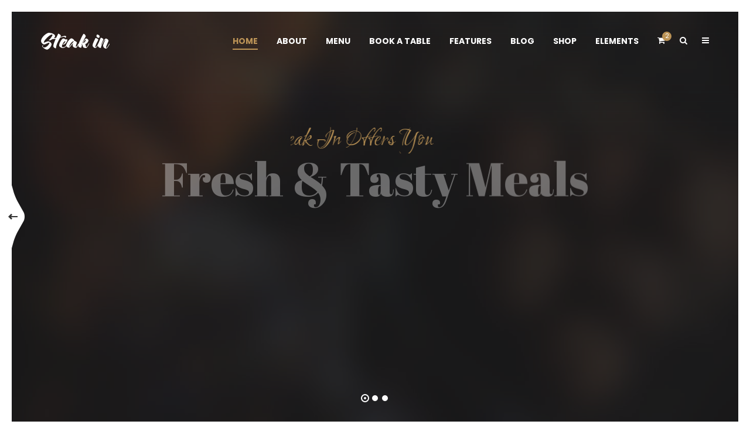

--- FILE ---
content_type: text/html
request_url: https://kaffetaria.com/kaffe/Steakin/homepage-2.html
body_size: 8749
content:
<!DOCTYPE html>
<html dir="ltr" lang="en-US">

<head>
    <!-- Document Meta
    ============================================= -->
    <meta charset="utf-8">
    <meta http-equiv="X-UA-Compatible" content="IE=edge">
    <!--IE Compatibility Meta-->
    <meta name="author" content="zytheme" />
    <meta name="viewport" content="width=device-width, initial-scale=1, maximum-scale=1">
    <meta name="description" content="Elegant Restaurant & Cafe Html5 Template by zytheme">
    <link href="assets/images/favicon/favicon.png" rel="icon">

    <!-- Fonts
    ============================================= -->
    <link href='http://fonts.googleapis.com/css?family=Poppins:300,300i,400,400i,500,500i,600,700,900%7CRuthie%7CAbril+Fatface' rel='stylesheet' type='text/css'>

    <!-- Stylesheets
    ============================================= -->
    <link href="assets/css/external.css" rel="stylesheet">
    <link href="assets/css/bootstrap.min.css" rel="stylesheet">
    <link href="assets/css/style.css" rel="stylesheet">

    <!-- RS5.0 Main Stylesheet -->
    <link rel="stylesheet" type="text/css" href="assets/revolution/css/settings.css">
    <link rel="stylesheet" type="text/css" href="assets/revolution/css/layers.css">
    <link rel="stylesheet" type="text/css" href="assets/revolution/css/navigation.css">

    <!-- HTML5 shim, for IE6-8 support of HTML5 elements. All other JS at the end of file. -->
    <!--[if lt IE 9]>
      <script src="assets/js/html5shiv.js"></script>
      <script src="assets/js/respond.min.js"></script>
    <![endif]-->

    <!-- Document Title
    ============================================= -->
    <title>Steak In | Elegant Restaurant & Cafe Html5 Template</title>
</head>

<body>
	<div class="preloader">
    <div class="spinner">
        <div class="bounce1"></div>
        <div class="bounce2"></div>
        <div class="bounce3"></div>
    </div>
</div>
    <!-- Document Wrapper
	============================================= -->
    <div id="wrapper" class="wrapper clearfix">
<header id="navbar-spy" class="header header-1 header-transparent header-fixed">
    <nav id="primary-menu" class="navbar navbar-fixed-top">
        <div class="container">
            <!-- Brand and toggle get grouped for better mobile display -->
            <div class="navbar-header">
                <button type="button" class="navbar-toggle collapsed" data-toggle="collapse" data-target="#navbar-collapse-1" aria-expanded="false">
				<span class="sr-only">Toggle navigation</span>
				<span class="icon-bar"></span>
				<span class="icon-bar"></span>
				<span class="icon-bar"></span>
				</button>
                <a class="logo" href="index.html">
					<img class="logo-light" src="assets/images/logo/logo-light.png" alt="Steakin Logo" draggable="false">
					<img class="logo-dark" src="assets/images/logo/logo-dark.png" alt="Steakin Logo" draggable="false">
				</a>
            </div>

            <!-- Collect the nav links, forms, and other content for toggling -->
            <div class="collapse navbar-collapse pull-right" id="navbar-collapse-1">
                <ul class="nav navbar-nav nav-pos-right navbar-left">
                    <!-- Home Menu -->
<li class="has-dropdown mega-dropdown active">
    <a href="#" data-toggle="dropdown" class="dropdown-toggle menu-item">home</a>
    <ul class="dropdown-menu mega-dropdown-menu">
        <li>
            <div class="container">
                <div class="row">
                    <!-- Column #1 -->
                    <div class="col-md-3">
                        <ul>
                            <li>
                                <a href="index.html">home main</a>
                            </li>
                            <li>
                                <a href="homepage-2.html">homeoage 2</a>
                            </li>
                            <li>
                                <a href="homepage-3.html">homeoage 3</a>
                            </li>
                            <li>
                                <a href="homepage-4.html">homeoage 4</a>
                            </li>
                        </ul>
                    </div>
                    <!-- .col-md-3 end -->

                    <!-- Column #2 -->
                    <div class="col-md-3">
                        <ul>
                            <li>
                                <a href="homepage-5.html">homepage 5</a>
                            </li>
                            <li>
                                <a href="homepage-6.html">homepage 6</a>
                            </li>
                            <li>
                                <a href="homepage-7.html">homepage 7</a>
                            </li>
                            <li>
                                <a href="homepage-8.html">homepage 8</a>
                            </li>
                        </ul>
                    </div>
                    <!-- .col-md-2 end -->

                    <!-- Column #3 -->
                    <div class="col-md-3">
                        <ul>
                            <li>
                                <a href="homepage-9-boxed.html">homepage 9 (boxed)</a>
                            </li>
                            <li>
                                <a href="homepage-10-wide.html">homepage 10 (wide)</a>
                            </li>
                            <li>
                                <a href="homepage-11-dark.html">homepage 11 (dark)</a>
                            </li>
                            <li>
                                <a href="homepage-12-shop.html">homepage 12 (shop)</a>
                            </li>
                        </ul>
                    </div>
                    <!-- .col-md-3 end -->

                    <!-- Column #3 -->
                    <div class="col-md-3">
                        <ul>
                            <li>
                                <a href="homepage-rtl.html">homepage RTL</a>
                            </li>
                            <li>
                                <a href="homepage-arabic.html">homepage Arabic</a>
                            </li>
                        </ul>
                    </div>
                    <!-- .col-md-3 end -->
                </div>
                <!-- .row end -->
            </div>
            <!-- container end -->
        </li>
    </ul>
    <!-- .mega-dropdown-menu end -->
</li>
<!-- li end -->

<!-- About Menu -->
<li class="has-dropdown">
    <a href="#" data-toggle="dropdown" class="dropdown-toggle menu-item">About</a>
    <ul class="dropdown-menu">
        <li>
            <a href="page-about.html">our story</a>
        </li>
        <li>
            <a href="page-chefs.html">our chefs</a>
        </li>
        <li>
            <a href="page-contacts.html">contact us</a>
        </li>
        <li>
            <a href="page-faqs.html">FAQs</a>
        </li>
        <li>
            <a href="page-testimonials.html">guestbook</a>
        </li>
        <li>
            <a href="page-gallery.html">gallery</a>
        </li>

    </ul>
</li>
<!-- li end -->

<!-- About Menu -->
<li class="has-dropdown">
    <a href="#" data-toggle="dropdown" class="dropdown-toggle  menu-item" data-hover="pages">Menu</a>
    <ul class="dropdown-menu">
        <li>
            <a href="menu-board.html">menu board</a>
        </li>
        <li>
            <a href="menu-classic.html">menu classic</a>
        </li>
        <li>
            <a href="menu-gallery.html">menu gallery</a>
        </li>
        <li>
            <a href="menu-grid.html">menu grid</a>
        </li>
        <li>
            <a href="menu-simple.html">menu simple</a>
        </li>
    </ul>
</li>
<!-- li end -->

<li>
    <a class="menu-item" href="page-book-table.html">book a table</a>
</li>

<!-- Features Menu-->
<li class="has-dropdown">
    <a href="#" data-toggle="dropdown" class="dropdown-toggle menu-item">features</a>
    <ul class="dropdown-menu">
        <li class="dropdown-submenu">
            <a href="#" data-toggle="dropdown" class="dropdown-toggle">revolution sliders</a>
            <ul class="dropdown-menu">
                <li class="has-dropdown">
                    <a href="#" data-toggle="dropdown" class="dropdown-toggle">Sliders 1</a>
                    <ul class="dropdown-menu">
                        <li>
                            <a href="slider-1.html">slider 1</a>
                        </li>
                        <li>
                            <a href="slider-2.html">slider 2</a>
                        </li>
                        <li>
                            <a href="slider-3.html">slider 3</a>
                        </li>
                        <li>
                            <a href="slider-4.html">slider 4</a>
                        </li>
                    </ul>
                </li>
                <li class="has-dropdown">
                    <a href="#" data-toggle="dropdown" class="dropdown-toggle">Sliders 2</a>
                    <ul class="dropdown-menu">
                        <li>
                            <a href="slider-5.html">slider 5</a>
                        </li>
                        <li>
                            <a href="slider-6.html">slider 6</a>
                        </li>
                        <li>
                            <a href="slider-9.html">slider 7</a>
                        </li>
                        <li>
                            <a href="slider-9.html">slider 8</a>
                        </li>
                        <li>
                            <a href="slider-9.html">slider 9</a>
                        </li>
                    </ul>
                </li>
            </ul>
        </li>
        <li class="dropdown-submenu">
            <a href="#" data-toggle="dropdown" class="dropdown-toggle">Headers</a>
            <ul class="dropdown-menu">
                <li class="has-dropdown">
                    <a href="#" data-toggle="dropdown" class="dropdown-toggle">transparent</a>
                    <ul class="dropdown-menu">
                        <li>
                            <a href="header-2.html">transparent 2</a>
                        </li>
                        <li>
                            <a href="header-3.html">transparent 3</a>
                        </li>
                        <li>
                            <a href="header-5.html">transparent 5</a>
                        </li>
                        <li>
                            <a href="header-6.html">transparent 6</a>
                        </li>
                        <li>
                            <a href="header-10.html">transparent 7</a>
                        </li>
                        <li>
                            <a href="header-11.html">transparent 8</a>
                        </li>
                    </ul>
                </li>
                <li class="has-dropdown">
                    <a href="#" data-toggle="dropdown" class="dropdown-toggle">centered</a>
                    <ul class="dropdown-menu">
                        <li>
                            <a href="header-10.html">centered 1</a>
                        </li>
                        <li>
                            <a href="header-4.html">centered 2</a>
                        </li>
                    </ul>
                </li>
                <li class="has-dropdown">
                    <a href="#" data-toggle="dropdown" class="dropdown-toggle">with topbar</a>
                    <ul class="dropdown-menu">
                        <li>
                            <a href="header-7.html">topbar 1</a>
                        </li>
                    </ul>
                </li>
                <li class="has-dropdown">
                    <a href="#" data-toggle="dropdown" class="dropdown-toggle">fixed top</a>
                    <ul class="dropdown-menu">
                        <li>
                            <a href="header-1.html">fixed 1</a>
                        </li>
                        <li>
                            <a href="header-2.html">fixed 2</a>
                        </li>
                    </ul>
                </li>
                <li class="has-dropdown">
                    <a href="#" data-toggle="dropdown" class="dropdown-toggle">bordered</a>
                    <ul class="dropdown-menu">
                        <li>
                            <a href="header-8.html">bordered 8</a>
                        </li>
                    </ul>
                </li>
            </ul>
        </li>
        <li class="dropdown-submenu">
            <a href="#" data-toggle="dropdown" class="dropdown-toggle">Footers</a>
            <ul class="dropdown-menu">
                <li>
                    <a href="footer-1.html#footer">Footer 1</a>
                </li>
                <li>
                    <a href="footer-2.html#footer">Footer 2</a>
                </li>
                <li>
                    <a href="footer-3.html#footer">Footer 3</a>
                </li>
                <li>
                    <a href="footer-4.html#footer">Footer 4</a>
                </li>
                <li>
                    <a href="footer-5.html#footer">Footer 5</a>
                </li>
                <li>
                    <a href="footer-6.html#footer">Footer 6</a>
                </li>
                <li>
                    <a href="footer-7.html#footer">Footer 7</a>
                </li>
                <li>
                    <a href="footer-8.html#footer">Footer 8</a>
                </li>
            </ul>
        </li>
        <li class="dropdown-submenu">
            <a href="#" data-toggle="dropdown" class="dropdown-toggle">page titels</a>
            <ul class="dropdown-menu">
                <li>
                    <a href="page-title-1.html">page title 1</a>
                </li>
                <li>
                    <a href="page-title-2.html">page title 2</a>
                </li>
                <li>
                    <a href="page-title-3.html">page title 3</a>
                </li>
                <li>
                    <a href="page-title-4.html">page title 4</a>
                </li>
                <li>
                    <a href="page-title-5.html">page title 5</a>
                </li>
                <li>
                    <a href="page-title-6.html">page title 6</a>
                </li>
                <li>
                    <a href="page-title-7.html">page title 7</a>
                </li>
                <li>
                    <a href="page-title-8.html">page title 8</a>
                </li>
                <li>
                    <a href="page-title-9.html">page title 9</a>
                </li>
                <li>
                    <a href="page-title-10.html">page title 10</a>
                </li>
                <li>
                    <a href="page-title-11.html">page title 11</a>
                </li>
            </ul>
        </li>
        <li class="dropdown-submenu">
            <a href="#" data-toggle="dropdown" class="dropdown-toggle">widgets</a>
            <ul class="mega-menu">
                <li>
                    <ul>
                        <li>
                            <a href="elements-widgets.html">flickr stream</a>
                        </li>
                        <li>
                            <a href="elements-widgets.html">search</a>
                        </li>
                        <li>
                            <a href="elements-widgets.html">last tweets</a>
                        </li>
                        <li>
                            <a href="elements-widgets.html">Filter</a>
                        </li>
                        <li>
                            <a href="elements-widgets.html">recent posts</a>
                        </li>
                    </ul>
                </li>
                <li>
                    <ul>
                        <li>
                            <a href="elements-widgets.html">Advertisement</a>
                        </li>
                        <li>
                            <a href="elements-widgets.html">Recent Items</a>
                        </li>
                        <li>
                            <a href="elements-widgets.html">tag clouds</a>
                        </li>
                        <li>
                            <a href="elements-widgets.html">categories</a>
                        </li>
                    </ul>
                </li>
            </ul>
        </li>
        <li class="dropdown-submenu">
            <a href="#" data-toggle="dropdown" class="dropdown-toggle">untility pages</a>
            <ul class="dropdown-menu">
                <li>
                    <a href="page-404.html">page 404</a>
                </li>
                <li>
                    <a href="page-soon.html">coming soon</a>
                </li>
                <li>
                    <a href="page-maintenance.html">maintenance</a>
                </li>
            </ul>
        </li>
        <li class="dropdown-submenu">
            <a href="#" data-toggle="dropdown" class="dropdown-toggle">page tempalates</a>
            <ul class="dropdown-menu">
                <li>
                    <a href="page-layout-fullwidth.html">fullwidth</a>
                </li>
                <li>
                    <a href="page-layout-fullwidth-wide.html">fullwidth wide</a>
                </li>
                <li>
                    <a href="page-layout-sidebar-right.html">right sidebar</a>
                </li>
                <li>
                    <a href="page-layout-sidebar-left.html">left sidebar</a>
                </li>

                <li>
                    <a href="page-layout-blank.html">blank page</a>
                </li>
            </ul>
        </li>
        <li>
            <a href="landing.html">landing page</a>
        </li>
    </ul>
</li>
<!-- li end -->

<!-- Blog Menu-->
<li class="has-dropdown">
    <a href="#" data-toggle="dropdown" class="dropdown-toggle menu-item">Blog</a>
    <ul class="dropdown-menu">
        <li>
            <a href="blog-carousel.html">blog carousel</a>
        </li>
        <li>
            <a href="blog-grid.html">blog grid</a>
        </li>
        <li>
            <a href="blog-standard.html">blog standard</a>
        </li>
        <li>
            <a href="blog-single.html">blog single</a>
        </li>
    </ul>
</li>
<!-- li end -->

<!-- shop Menu -->
<li class="has-dropdown">
    <a href="#" data-toggle="dropdown" class="dropdown-toggle menu-item" data-hover="shop">shop</a>
    <ul class="dropdown-menu">
        <li>
            <a href="shop-4cols.html">shop 4 columns</a>
        </li>
        <li>
            <a href="shop-products.html">shop products</a>
        </li>
        <li>
            <a href="shop-single.html">shop single</a>
        </li>
        <li>
            <a href="shop-cart.html">shop cart</a>
        </li>
    </ul>
</li>
<!-- li end -->

<!-- Elements Menu -->
<li class="has-dropdown mega-dropdown">
    <a href="#" data-toggle="dropdown" class="dropdown-toggle menu-item">elements</a>
    <ul class="dropdown-menu mega-dropdown-menu">
        <li>
            <div class="container">
                <div class="row">
                    <!-- Column #1 -->
                    <div class="col-md-3">
                        <a href="#">interactive elements</a>
                        <ul>
                            <li>
                                <a href="elements-testimonials.html"><i class="fa fa-quote-right"></i>testimonials</a>
                            </li>
                            <li>
                                <a href="elements-blockquotes.html"><i class="fa fa-quote-left"></i>blockquotes</a>
                            </li>
                            <li>
                                <a href="elements-video-buttons.html"><i class="fa fa-toggle-right"></i>video buttons</a>
                            </li>
                            <li>
                                <a href="elements-clients.html"><i class="fa fa-user"></i>clients</a>
                            </li>
                            <li>
                                <a href="elements-clients-carousel.html"><i class="fa fa-users"></i>clients carousel</a>
                            </li>
                            <li>
                                <a href="elements-daily-specials.html"><i class="fa fa-newspaper-o"></i>Daily Specials</a>
                            </li>
                        </ul>
                    </div>
                    <!-- .col-md-3 end -->

                    <!-- Column #2 -->
                    <div class="col-md-3">
                        <a href="#">standard elements</a>
                        <ul>
                            <li>
                                <a href="elements-accordion.html"><i class="fa fa-server"></i>accordion</a>
                            </li>
                            <li>
                                <a href="elements-cta.html"><i class="fa fa-child"></i>call to action</a>
                            </li>
                            <li>
                                <a href="elements-contact-form.html"><i class="fa fa-desktop"></i>contact form</a>
                            </li>
                            <li>
                                <a href="elements-team.html"><i class="fa fa-group"></i>team variations</a>
                            </li>
                            <li>
                                <a href="elements-tabs.html"><i class="fa fa-ellipsis-h"></i>tabs</a>
                            </li>
                            <li>
                                <a href="elements-reservation.html"><i class="fa fa-laptop"></i>reservation</a>
                            </li>
                        </ul>
                    </div>
                    <!-- .col-md-3 end -->

                    <!-- Column #3 -->
                    <div class="col-md-3">
                        <a href="#">infographics elements</a>
                        <ul>
                            <li>
                                <a href="elements-counters.html"><i class="fa fa-dashboard"></i>counters</a>
                            </li>
                            <li>
                                <a href="elements-dividers.html"><i class="fa fa-dot-circle-o"></i>dividers</a>
                            </li>
                            <li>
                                <a href="elements-pricing.html"><i class="fa fa-exchange"></i>pricing</a>
                            </li>
                            <li>
                                <a href="elements-list.html"><i class="fa fa-list"></i>list</a>
                            </li>
                            <li>
                                <a href="elements-progress-bars.html"><i class="fa fa-hourglass-half"></i>progress bars</a>
                            </li>
                            <li>
                                <a href="elements-interactive-banners.html"><i class="fa fa-laptop"></i>interactive banners</a>
                            </li>
                        </ul>
                    </div>
                    <!-- .col-md-3 end -->

                    <!-- Column #4 -->
                    <div class="col-md-3">
                        <a href="#">typography</a>
                        <ul>
                           <li>
                                <a href="elements-buttons.html"><i class="fa fa-suitcase"></i>buttons</a>
                            </li>
                            <li>
                                <a href="elements-heading.html"><i class="fa fa-sort-alpha-asc"></i>heading</a>
                            </li>
                            <li>
                                <a href="elements-columns-grids.html"><i class="fa fa-th"></i>columns grids</a>
                            </li>
                            <li>
                                <a href="elements-icon-text.html"><i class="fa fa-sliders"></i>icon text</a>
                            </li>

                            <li>
                                <a href="elements-typography.html"><i class="fa fa-text-height"></i>typography</a>
                            </li>
                        </ul>
                    </div>
                    <!-- .col-md-3 end -->
                </div>
                <!-- .row end -->
            </div>
            <!-- container end -->
        </li>
    </ul>
    <!-- .mega-dropdown-menu end -->
</li>
                </ul>
                <!-- Module Cart -->
<div class="module module-cart pull-left">
    <div class="module-icon cart-icon">
        <i class="fa fa-shopping-cart"></i>
        <span class="title">shop cart</span>
        <label class="module-label">2</label>
    </div>
    <div class="module-content module-box cart-box">
        <div class="cart-overview">
            <ul class="list-unstyled">
                <li>
                    <img class="img-responsive" src="assets/images/shop/thumb/6.jpg" alt="product" />
                    <div class="product-meta">
                        <h5 class="product-title">Red Tape Shoes</h5>
                        <p class="product-price">1 x $ 34.00</p>
                    </div>
                    <a class="cart-cancel" href="#">cancel</a>
                </li>
                <li>
                    <img class="img-responsive" src="assets/images/shop/thumb/7.jpg" alt="product" />
                    <div class="product-meta">
                        <h5 class="product-title">Brave Sweater</h5>
                        <p class="product-price">1 x $ 32.00</p>
                    </div>
                    <a class="cart-cancel" href="#">cancel</a>
                </li>
            </ul>
        </div>
        <div class="cart-total">
            <div class="total-desc">
                Subtotal:
            </div>
            <div class="total-price">
                $73.00
            </div>
        </div>
        <div class="clearfix">
        </div>
        <div class="cart--control">
            <a class="btn btn--primary btn--block btn--rounded mb-10" href="#">view cart</a>
            <a class="btn btn--white btn--bordered btn--rounded btn--block" href="#">Checkout</a>
        </div>
    </div>
</div>
<!-- .module-cart end -->
                <!-- Module Search -->
<div class="module module-search pull-left">
    <div class="module-icon search-icon">
        <i class="fa fa-search"></i>
        <span class="title">search</span>
    </div>
    <div class="module-content module-fullscreen module--search-box">
        <div class="pos-vertical-center">
            <div class="container">
                <div class="row">
                    <div class="col-xs-12 col-sm-12 col-md-8 col-md-offset-2">
                        <form class="form-search">
                            <input type="text" class="form-control" placeholder="Type Search Words Then Enter">
                            <button class="btn" type="button"><i class="fa fa-search"></i></button>
                        </form>
                        <!-- .form-search end -->
                    </div>
                    <!-- .col-md-8 end -->
                </div>
                <!-- .row end -->
            </div>
            <!-- .container end -->
        </div>
        <a class="module-cancel" href="#"><i class="fa fa-times"></i></a>
    </div>
</div>
<!-- .module-search end -->
                <!-- Module Side NAV -->
                <div class="module module-side-nav pull-left">
                    <div class="module-icon side-nav-icon">
                        <i class="fa fa-bars"></i>
                        <span class="title">Side Navigation</span>
                    </div>
                    <div class="module-content module-hamburger">
                        <div class="hamburger-panel module-widgets">

    <!-- Recent Posts
============================================= -->
    <div class="widget widget-recent-posts">
        <div class="widget--title">
            <h5>recent posts</h5>
        </div>
        <div class="widget--content">
            <div class="entry">
                <img src="assets/images/blog/thumb/1.jpg" alt="title" />
                <div class="entry-desc">
                    <div class="entry-meta">
                        <a href="#">Oct 15, 2017</a>
                    </div>
                    <div class="entry-title">
                        <a href="#">The Best Side Dishes for Next Dinner</a>
                    </div>
                </div>
            </div>
            <!-- .recent-entry end -->

            <div class="entry">
                <img src="assets/images/blog/thumb/2.jpg" alt="title" />
                <div class="entry-desc">
                    <div class="entry-meta">
                        <a href="#">sep 15, 2017</a>
                    </div>
                    <div class="entry-title">
                        <a href="#">Cornbread Stuffing Apples and Sausage</a>
                    </div>
                </div>
            </div>
            <!-- .recent-entry end -->

        </div>
    </div>
    <!-- .widget-recent end -->

    <!-- Instagram Feed
============================================= -->
    <div class="widget widget-instagram">
        <div class="widget--title">
            <h5>Instagram</h5>
        </div>
        <div class="widget--content">
            <div id="instafeedModule" class="instafeed" data-insta-number="8"></div>
            <div class="clearfix"></div>
        </div>
    </div>
    <!-- .widget-instagram end -->

    <!-- Tag Clouds
============================================= -->
    <div class="widget widget-tags">
        <div class="widget--title">
            <h5>tag clouds</h5>
        </div>
        <div class="widget--content">
            <a href="#">responsive</a>
            <a href="#">modern</a>
            <a href="#">corporate</a>
            <a href="#">business</a>
            <a href="#">awesome</a>
            <a href="#">fresh</a>

        </div>
    </div>
    <!-- .widget-tags end -->
    <a class="module-cancel" href="#"><i class="fa fa-times"></i></a>
</div>
                    </div>
                </div>
            </div>
            <!-- /.navbar-collapse -->
        </div>
        <!-- /.container-fluid -->
    </nav>

</header>
<!-- Hero Section
====================================== -->
<section id="slider" class="slider slide-overlay-dark">
	<!-- START REVOLUTION SLIDER 5.0 -->
	<div class="rev_slider_wrapper">
		<div id="slider1" class="rev_slider"  data-version="5.0">
			<ul>
				<!-- slide 1 -->
				<li data-transition="zoomout"
					data-slotamount="default" 
					data-easein="Power4.easeInOut" 
					data-easeout="Power4.easeInOut" 
					data-masterspeed="2000">
					<!-- MAIN IMAGE -->
					<img src="assets/images/sliders/slide-bg/2.jpg" alt="Slide Background Image"  width="1920" height="1280">
					<!-- LAYER NR. 1 -->
					<div class="tp-caption" 
						data-x="center" data-hoffset="0" 
						data-y="center" data-voffset="-130" 
						data-whitespace="nowrap"
						data-width="none"
						data-height="none"
                        data-frames='[{"delay":1500,"speed":1500,"frame":"0","from":"x:[-100%];z:0;rX:0deg;rY:0;rZ:0;sX:1;sY:1;skX:0;skY:0;","mask":"x:0px;y:0px;s:inherit;e:inherit;","to":"o:1;","ease":"Power3.easeInOut"},{"delay":"wait","speed":300,"frame":"999","to":"auto:auto;","ease":"Power3.easeInOut"}]'
						data-splitin="none" 
						data-splitout="none" 
						data-responsive_offset="on">
						<div class="slide--subheadline">Steak In Offers You</div>
					</div>
					
					<!-- LAYER NR. 2 -->
					<div class="tp-caption" 
						data-x="center" data-hoffset="0" 
						data-y="center" data-voffset="-65" 
						data-whitespace="nowrap"
						data-width="none"
						data-height="none"
                        data-frames='[{"delay":1750,"speed":1500,"frame":"0","from":"z:0;rX:0;rY:0;rZ:0;sX:0.9;sY:0.9;skX:0;skY:0;opacity:0;","to":"o:1;","ease":"Power3.easeInOut"},{"delay":"wait","speed":300,"frame":"999","to":"auto:auto;","ease":"Power3.easeInOut"}]'
						data-splitin="none" 
						data-splitout="none" 
						data-responsive_offset="on"
						>
						<div class="slide--headline extend">Fresh & Tasty Meals</div>
					</div>
										
				    <!-- LAYER NR. 3 -->
					<div class="tp-caption" 
						data-x="center" data-hoffset="0" 
						data-y="center" data-voffset="20" 
						data-width="none"
						data-height="none"
                        data-frames='[{"delay":2000,"speed":2000,"frame":"0","from":"y:[100%];z:0;rX:0deg;rY:0;rZ:0;sX:1;sY:1;skX:0;skY:0;opacity:0;","mask":"x:0px;y:[100%];s:inherit;e:inherit;","to":"o:1;","ease":"Power2.easeInOut"},{"delay":"wait","speed":300,"frame":"999","to":"auto:auto;","ease":"Power3.easeInOut"}]'	 
						data-splitin="none" 
						data-splitout="none" 
						data-responsive_offset="on">
						<div class="slide--bio text--center">Steak In has the perfect place to enjoy fine food and great cocktails with <br>excellent service, in comfortable atmospheric surroundings. </div>
					</div>
					
					<!-- LAYER NR. 4 -->
					<div class="tp-caption" 
						data-x="center" data-hoffset="0" 
						data-y="center" data-voffset="100" 
						data-width="none"
						data-height="none"
						data-whitespace="nowrap"
                        data-frames='[{"delay":2250,"speed":1500,"frame":"0","from":"x:[100%];z:0;rX:0deg;rY:0;rZ:0;sX:1;sY:1;skX:0;skY:0;","mask":"x:0px;y:0px;s:inherit;e:inherit;","to":"o:1;","ease":"Power3.easeInOut"},{"delay":"wait","speed":300,"frame":"999","to":"auto:auto;","ease":"Power3.easeInOut"}]'
						data-splitin="none" 
						data-splitout="none" 
						data-actions='[{"event":"click","action":"jumptoslide","slide":"rs-164","delay":""}]'
						data-basealign="slide" 
						data-responsive_offset="on" 
						data-responsive="off">
						<div class="slide-action">
							<a class="btn btn--primary btn--inverse btn--rounded mr-30" href="#">View Menu</a>
							<a class="btn btn--white btn--bordered btn--rounded" href="#">Book A Table</a>
						</div>
					</div>
				</li>
				
				<!-- slide 2 -->
				<li data-transition="incube-horizontal"
					data-slotamount="default" 
					data-easein="Power4.easeInOut" 
					data-easeout="Power4.easeInOut" 
					data-masterspeed="2000">
					<!-- MAIN IMAGE -->
					<img src="assets/images/sliders/slide-bg/7.jpg" alt="Slide Background Image"  width="1920" height="1280">
					<!-- LAYER NR. 1 -->
					<div class="tp-caption" 
						data-x="center" data-hoffset="0" 
						data-y="center" data-voffset="-65" 
						data-whitespace="nowrap"
						data-width="none"
						data-height="none"
                        data-frames='[{"delay":1500,"speed":300,"frame":"0","from":"y:-50px;opacity:0;","to":"o:1;","ease":"Power3.easeInOut"},{"delay":"wait","speed":300,"frame":"999","to":"auto:auto;","ease":"Power3.easeInOut"}]'
						data-splitin="none" 
						data-splitout="none" 
						data-responsive_offset="on">
						<div class="slide--subheadline">Unique Food</div>
					</div>
					
					<!-- LAYER NR. 2 -->
					<div class="tp-caption" 
						data-x="center" data-hoffset="0" 
						data-y="center" data-voffset="0" 
						data-whitespace="nowrap"
						data-width="none"
						data-height="none"
                        data-frames='[{"delay":1750,"speed":1500,"frame":"0","from":"x:[100%];z:0;rX:0deg;rY:0;rZ:0;sX:1;sY:1;skX:0;skY:0;","mask":"x:0px;y:0px;s:inherit;e:inherit;","to":"o:1;","ease":"Power3.easeInOut"},{"delay":"wait","speed":300,"frame":"999","to":"auto:auto;","ease":"Power3.easeInOut"}]'
						data-splitin="none" 
						data-splitout="none" 
						data-responsive_offset="on">
						<div class="slide--headline extend">For Unique Occasions</div>
					</div>
					
					<!-- LAYER NR. 3 -->
					<div class="tp-caption" 
						data-x="center" data-hoffset="0" 
						data-y="center" data-voffset="100" 
						data-width="none"
						data-height="none"
						data-whitespace="nowrap"
                        data-frames='[{"delay":2000,"speed":2000,"frame":"0","from":"y:[100%];z:0;rX:0deg;rY:0;rZ:0;sX:1;sY:1;skX:0;skY:0;opacity:0;","mask":"x:0px;y:[100%];s:inherit;e:inherit;","to":"o:1;","ease":"Power2.easeInOut"},{"delay":"wait","speed":300,"frame":"999","to":"auto:auto;","ease":"Power3.easeInOut"}]'
						data-splitin="none" 
						data-splitout="none" 
						data-actions='[{"event":"click","action":"jumptoslide","slide":"rs-164","delay":""}]'
						data-basealign="slide" 
						data-responsive_offset="on" 
						data-responsive="off">
						<div class="slide-action">
							<a class="btn btn--white btn--bordered btn--rounded btn--lg" href="#">Book Your Table Now</a>
						</div>
					</div>
				</li>
				
				<!-- slide 3 -->
				<li data-transition="cube-horizontal"
					data-slotamount="default" 
					data-easein="Power4.easeInOut" 
					data-easeout="Power4.easeInOut" 
					data-masterspeed="2000">
					<!-- MAIN IMAGE -->
					<img src="assets/images/sliders/slide-bg/3.jpg" alt="Slide Background Image"  width="1920" height="1280">
					<!-- LAYER NR. 1 -->
					<div class="tp-caption" 
						data-x="center" data-hoffset="0" 
						data-y="center" data-voffset="-130" 
						data-whitespace="nowrap"
						data-width="none"
						data-height="none"
                        data-frames='[{"delay":1500,"speed":1500,"frame":"0","from":"y:bottom;rX:-20deg;rY:-20deg;rZ:0deg;","to":"o:1;","ease":"Power3.easeOut"},{"delay":"wait","speed":300,"frame":"999","to":"auto:auto;","ease":"Power3.easeInOut"}]'
						data-splitin="none" 
						data-splitout="none" 
						data-responsive_offset="on">
						<div class="slide--subheadline">Made With Love</div>
					</div>
					
					<!-- LAYER NR. 2 -->
					<div class="tp-caption" 
						data-x="center" data-hoffset="0" 
						data-y="center" data-voffset="-65" 
						data-whitespace="nowrap"
						data-width="none"
						data-height="none"
                        data-frames='[{"delay":1750,"speed":1500,"frame":"0","from":"z:0;rX:0;rY:0;rZ:0;sX:0.9;sY:0.9;skX:0;skY:0;opacity:0;","to":"o:1;","ease":"Power3.easeInOut"},{"delay":"wait","speed":300,"frame":"999","to":"auto:auto;","ease":"Power3.easeInOut"}]'
						data-splitin="none" 
						data-splitout="none" 
						data-responsive_offset="on">
						<div class="slide--headline">We Serve Quality Food</div>
					</div>
					
					<!-- LAYER NR. 3 -->
					<div class="tp-caption" 
						data-x="center" data-hoffset="0" 
						data-y="center" data-voffset="20" 
						data-width="none"
						data-height="none"
                        data-frames='[{"delay":2000,"speed":2000,"frame":"0","from":"y:[100%];z:0;rX:0deg;rY:0;rZ:0;sX:1;sY:1;skX:0;skY:0;opacity:0;","mask":"x:0px;y:[100%];s:inherit;e:inherit;","to":"o:1;","ease":"Power2.easeInOut"},{"delay":"wait","speed":300,"frame":"999","to":"auto:auto;","ease":"Power3.easeInOut"}]'
						data-splitin="none" 
						data-splitout="none" 
						data-responsive_offset="on">
						<div class="slide--bio text--center">Steak In has the perfect place to enjoy fine food and great cocktails with <br>excellent service, in comfortable atmospheric surroundings. </div>
					</div>
					
					<!-- LAYER NR. 4 -->
					<div class="tp-caption" 
						data-x="center" data-hoffset="0" 
						data-y="center" data-voffset="100" 
						data-width="none"
						data-height="none"
						data-whitespace="nowrap"
                        data-frames='[{"delay":2250,"speed":1500,"frame":"0","from":"x:[-100%];z:0;rX:0deg;rY:0;rZ:0;sX:1;sY:1;skX:0;skY:0;","mask":"x:0px;y:0px;s:inherit;e:inherit;","to":"o:1;","ease":"Power3.easeInOut"},{"delay":"wait","speed":300,"frame":"999","to":"auto:auto;","ease":"Power3.easeInOut"}]'
						data-splitin="none" 
						data-splitout="none" 
						data-actions='[{"event":"click","action":"jumptoslide","slide":"rs-164","delay":""}]'
						data-basealign="slide" 
						data-responsive_offset="on" 
						data-responsive="off">
						<div class="slide-action">
							<a class="btn btn--secondary btn--white btn--rounded" href="#">View Menu</a>
						</div>
					</div>
				</li>

			</ul>
		</div>
		<!-- END REVOLUTION SLIDER -->
	</div>
	<!-- END OF SLIDER WRAPPER -->
</section>
<!-- Menu Grid
============================================= -->
<section id="menuGrid">
    <div class="container">
        <div class="row clearfix">
            <div class="col-xs-12 col-sm-12 col-md-8 col-md-offset-2">
                <div class="heading heading-1 mb-50 text--center">
                    <p class="heading--subtitle">Hello Dear</p>
                    <h2 class="heading--title mb-0">We Are Steak In!</h2>
                    <div class="divider--shape-4"></div>
                    <p class="heading--desc">Steak In has the perfect place to enjoy fine food and great cocktails with excellent service, in comfortable atmospheric surroundings. We have a soft dining room, combined with an open kitchen, coffee take out bar and alovely awesome on site coffee roastery.</p>
                </div>
                <div class="signiture-img mb-100 mb-x50">
                    <img class="center-block" src="assets/images/heading/signiture.png" alt="signiture">
                </div>
            </div>
            <!-- .col-md-8 end -->
        </div>
        <!-- .row end -->
    </div>
    <!-- .container end -->
    <div class="container-fluid pr-0 pl-0 tabs">
        <div class="row">
            <div class="col-xs-12 col-sm-12 col-md-12">

                <!-- Menu #6
============================================= -->
<div  class="menu menu-grid text-center">
	<div class="dishes-bg">
		<div class="bg-section">
			<img src="assets/images/background/9.jpg" alt="bg">
		</div>
	</div>
	<div class="container">
		<div class="row">
			<div class="col-xs-12 col-sm-12 col-md-12">
			
			<div class="dishes-wrapper">
			<div class="row">
				<!-- Dish #1 -->
				<div class="col-xs-12 col-sm-6 col-md-6 pr-0">
					<div class="dish-panel">
						<div class="col-xs-12 col-sm-12 col-md-6 p-0">
						<div class="dish--content">
							<span class="dish--price">$24.95</span>
							<h3 class="dish--title">Grilled American Fillet</h3>
							<div class="divider--shape-4"></div>
							<p class="dish--desc">Pork fillet, ginger, garlic, honey, pepper & canola oil.creamy chesapeake crab dip with artichoke, baked and topped with cheddar cheese, with crusty bread.</p>
						</div>
						</div>
						<div class="col-xs-12 col-sm-12 col-md-6 p-0">
						<div class="dish--img">
							<div class="divider--shape-left"></div>
							<img src="assets/images/menu/menu-grid/25.jpg" alt="dish img">
							<div class="dish--overlay">
								<a class="dish-popup" data-toggle="modal" data-target="#dishPopup"><i class="fa fa-search-plus"></i></a>
<div class="modal fade" tabindex="-1" role="dialog" id="dishPopup">
    <div class="modal-dialog" role="document">
        <div class="modal-content">
            <div class="modal-body">
                <button type="button" class="close" data-dismiss="modal" aria-label="Close"><i class="fa fa-times"></i></button>
                <div class="row reservation">
                    <div class="col-xs-12 col-sm-12 col-md-12">
                        <div class="popup--img">
                            <img src="assets/images/specials/popup/1.jpg" alt="dish popup">
                            <div class="img-popup-overlay">
                                <div class="popup--price">$12.95</div>
                                <h3 class="popup--title">Grilled American Fillet</h3>
                            </div>
                        </div>
                    </div>
                    <!-- .col-md-12 end -->
                    <div class="col-xs-12 col-sm-12 col-md-12">
                        <div class="content-popup">
                            <p>Pork fillet, ginger, garlic, honey, pepper & canola oil.creamy chesapeake crab dip with artichoke, baked and topped with cheddar cheese, with crusty bread for dipping. creamy chesapeake crab dip with artichoke, baked and topped with cheddar cheese.</p>
                        </div>
                    </div>
                </div>
                <!-- .row end -->

            </div>
        </div>
        <!-- /.modal-content -->
    </div>
    <!-- /.modal-dialog -->
</div>
<!-- /.modal -->
							</div>
						</div>
						</div>
					</div>
				</div>
				<!-- .col-md-3 end -->
				<!-- Dish #2 -->
				<div class="col-xs-12 col-sm-6 col-md-6 pl-0">
					<div class="dish-panel">
						<div class="col-xs-12 col-sm-12 col-md-6 p-0">
						<div class="dish--content">
							<span class="dish--price">$34.95</span>
							<h3 class="dish--title">Grilled Seafood Paella</h3>
							<div class="divider--shape-4"></div>
							<p class="dish--desc">Monkfish, onion, paella rice, garlic & smoked paprika, creamy chesapeake crab dip with artichoke, baked and topped with cheddar cheese, with crusty bread. </p>
						</div>
						</div>
					<div class="col-xs-12 col-sm-12 col-md-6 p-0">
						<div class="dish--img">
							<div class="divider--shape-left"></div>
							<img src="assets/images/menu/menu-grid/26.jpg" alt="dish img">
							<div class="dish--overlay">
								<a class="dish-popup" data-toggle="modal" data-target="#dishPopup2"><i class="fa fa-search-plus"></i></a>
<div class="modal fade" tabindex="-1" role="dialog" id="dishPopup2">
    <div class="modal-dialog" role="document">
        <div class="modal-content">
            <div class="modal-body">
                <button type="button" class="close" data-dismiss="modal" aria-label="Close"><i class="fa fa-times"></i></button>
                <div class="row reservation">
                    <div class="col-xs-12 col-sm-12 col-md-12">
                        <div class="popup--img">
                            <img src="assets/images/menu/menu-grid/26.jpg" alt="dish popup">
                            <div class="img-popup-overlay">
                                <div class="popup--price">$34.95</div>
                                <h3 class="popup--title">Grilled Seafood Paella</h3>
                            </div>
                        </div>
                    </div>
                    <!-- .col-md-12 end -->
                    <div class="col-xs-12 col-sm-12 col-md-12">
                        <div class="content-popup">
                            <p>Pork fillet, ginger, garlic, honey, pepper & canola oil.creamy chesapeake crab dip with artichoke, baked and topped with cheddar cheese, with crusty bread for dipping. creamy chesapeake crab dip with artichoke, baked and topped with cheddar cheese.</p>
                        </div>
                    </div>
                </div>
                <!-- .row end -->
            </div>
        </div>
        <!-- /.modal-content -->
    </div>
    <!-- /.modal-dialog -->
</div>
<!-- /.modal -->
							</div>
						</div>
						</div>
					
					</div>
				</div>
				<!-- .col-md-3 end -->
				<!-- Dish #3 -->
				<div class="col-xs-12 col-sm-6 col-md-6 pr-0">
					<div class="dish-panel">
						<div class="col-xs-12 col-sm-12 col-md-6 p-0">
							<div class="dish--img">
								<div class="divider--shape-right"></div>
								<img src="assets/images/menu/menu-grid/27.jpg" alt="dish img">
								<div class="dish--overlay">
									<a class="dish-popup" data-toggle="modal" data-target="#dishPopup3"><i class="fa fa-search-plus"></i></a>
<div class="modal fade" tabindex="-1" role="dialog" id="dishPopup3">
    <div class="modal-dialog" role="document">
        <div class="modal-content">
            <div class="modal-body">
                <button type="button" class="close" data-dismiss="modal" aria-label="Close"><i class="fa fa-times"></i></button>
                <div class="row reservation">
                    <div class="col-xs-12 col-sm-12 col-md-12">
                        <div class="popup--img">
                            <img src="assets/images/menu/menu-grid/27.jpg" alt="dish img">
                            <div class="img-popup-overlay">
                                <div class="popup--price">$38.95</div>
                                <h3 class="popup--title">Roast Sea Trout</h3>
                            </div>
                        </div>
                    </div>
                    <!-- .col-md-12 end -->
                    <div class="col-xs-12 col-sm-12 col-md-12">
                        <div class="content-popup">
                            <p>Roast trout, English asparagus, watercress & royals, creamy chesapeake crab dip with artichoke, baked and topped with cheddar cheese, with crusty bread.</p>
                        </div>
                    </div>
                </div>
                <!-- .row end -->
            </div>
        </div>
        <!-- /.modal-content -->
    </div>
    <!-- /.modal-dialog -->
</div>
<!-- /.modal -->
								</div>
							</div>
						</div>
						<div class="col-xs-12 col-sm-12 col-md-6 p-0">
							<div class="dish--content">
								<span class="dish--price">$38.95</span>
								<h3 class="dish--title">Roast Sea Trout</h3>
								<div class="divider--shape-4"></div>
								<p class="dish--desc">Roast trout, English asparagus, watercress & royals, creamy chesapeake crab dip with artichoke, baked and topped with cheddar cheese, with crusty bread.</p>
							</div>
						</div>
 					</div>
				</div>
				<!-- .col-md-3 end -->
				<!-- Dish #4 -->
				<div class="col-xs-12 col-sm-6 col-md-6 pl-0">
					<div class="dish-panel">
						<div class="col-xs-12 col-sm-12 col-md-6 p-0">
							<div class="dish--img">
								<div class="dish--tag">Recommended</div>
								<div class="divider--shape-right"></div>
								<img src="assets/images/menu/menu-grid/28.jpg" alt="dish img">
								<div class="dish--overlay">
									<a class="dish-popup" data-toggle="modal" data-target="#dishPopup4"><i class="fa fa-search-plus"></i></a>
<div class="modal fade" tabindex="-1" role="dialog" id="dishPopup4">
    <div class="modal-dialog" role="document">
        <div class="modal-content">
            <div class="modal-body">
                <button type="button" class="close" data-dismiss="modal" aria-label="Close"><i class="fa fa-times"></i></button>
                <div class="row reservation">
                    <div class="col-xs-12 col-sm-12 col-md-12">
                        <div class="popup--img">
                            <img src="assets/images/menu/menu-grid/28.jpg" alt="dish img">
                            <div class="img-popup-overlay">
                                <div class="popup--price">$18.95</div>
                                <h3 class="popup--title">Smoked Paprika</h3>
                            </div>
                        </div>
                    </div>
                    <!-- .col-md-12 end -->
                    <div class="col-xs-12 col-sm-12 col-md-12">
                        <div class="content-popup">
                            <p>Red peppers, roasted garlic, lemon slices, olives & mint, creamy crab dip with artichoke, baked and topped with cheddar cheese, with crusty bread for dipping.</p>
                        </div>
                    </div>
                </div>
                <!-- .row end -->
            </div>
        </div>
        <!-- /.modal-content -->
    </div>
    <!-- /.modal-dialog -->
</div>
<!-- /.modal -->
								</div>
							</div>
						</div>
						<div class="col-xs-12 col-sm-12 col-md-6 p-0">
							<div class="dish--content">
								<span class="dish--price">$18.95</span>
								<h3 class="dish--title">Smoked Paprika</h3>
								<div class="divider--shape-4"></div>
								<p class="dish--desc">Red peppers, roasted garlic, lemon slices, olives & mint, creamy crab dip with artichoke, baked and topped with cheddar cheese, with crusty bread for dipping.</p>
							</div>
						</div>
					</div>
				</div>
				<!-- .col-md-3 end -->
				<!-- Dish #5 -->
				<div class="col-xs-12 col-sm-6 col-md-6 pr-0">
					<div class="dish-panel">
						<div class="col-xs-12 col-sm-12 col-md-6 p-0">
							<div class="dish--content">
								<span class="dish--price">$13.95</span>
								<h3 class="dish--title">Smoked  Hummus</h3>
								<div class="divider--shape-4"></div>
								<p class="dish--desc">Roast trout, English asparagus, watercress & royals, creamy chesapeake crab dip with artichoke, baked and topped with cheddar cheese, with crusty bread. </p>
							</div>
						</div>
						<div class="col-xs-12 col-sm-12 col-md-6 p-0">
							<div class="dish--img">
								<div class="dish--tag">Chef Selection</div>
								<div class="divider--shape-left"></div>
								<img src="assets/images/menu/menu-grid/29.jpg" alt="dish img">
								<div class="dish--overlay">
									<a class="dish-popup" data-toggle="modal" data-target="#dishPopup5"><i class="fa fa-search-plus"></i></a>
<div class="modal fade" tabindex="-1" role="dialog" id="dishPopup5">
    <div class="modal-dialog" role="document">
        <div class="modal-content">
            <div class="modal-body">
                <button type="button" class="close" data-dismiss="modal" aria-label="Close"><i class="fa fa-times"></i></button>
                <div class="row reservation">
                    <div class="col-xs-12 col-sm-12 col-md-12">
                        <div class="popup--img">
                            <img src="assets/images/menu/menu-grid/29.jpg" alt="dish img">
                            <div class="img-popup-overlay">
                                <div class="popup--price">$12.95</div>
                                <h3 class="popup--title">Smoked Hummus</h3>
                            </div>
                        </div>
                    </div>
                    <!-- .col-md-12 end -->
                    <div class="col-xs-12 col-sm-12 col-md-12">
                        <div class="content-popup">
                            <p>Roast trout, English asparagus, watercress & royals, creamy chesapeake crab dip with artichoke, baked and topped with cheddar cheese, with crusty bread. </p>
                        </div>
                    </div>
                </div>
                <!-- .row end -->
            </div>
        </div>
        <!-- /.modal-content -->
    </div>
    <!-- /.modal-dialog -->
</div>
<!-- /.modal -->
								</div>
							</div>
						</div>
					</div>
				</div>
				<!-- .col-md-3 end -->
				<!-- Dish #6 -->
				<div class="col-xs-12 col-sm-6 col-md-6 pl-0">
					<div class="dish-panel">
						<div class="col-xs-12 col-sm-12 col-md-6 p-0">
							<div class="dish--content">
								<span class="dish--price">$33.95</span>
								<h3 class="dish--title">Chicken Breast</h3>
								<div class="divider--shape-4"></div>
								<p class="dish--desc">Red peppers, roasted garlic, lemon slices, olives & mint, creamy crab dip with artichoke, baked and topped with cheddar cheese, with crusty bread for dipping. </p>
							</div>
						</div>
						<div class="col-xs-12 col-sm-12 col-md-6 p-0">
							<div class="dish--img">
								<div class="divider--shape-left"></div>
								<img src="assets/images/menu/menu-grid/30.jpg" alt="dish img">
								<div class="dish--overlay">
									<a class="dish-popup" data-toggle="modal" data-target="#dishPopup6"><i class="fa fa-search-plus"></i></a>
<div class="modal fade" tabindex="-1" role="dialog" id="dishPopup6">
    <div class="modal-dialog" role="document">
        <div class="modal-content">
            <div class="modal-body">
                <button type="button" class="close" data-dismiss="modal" aria-label="Close"><i class="fa fa-times"></i></button>
                <div class="row reservation">
                    <div class="col-xs-12 col-sm-12 col-md-12">
                        <div class="popup--img">
                            <img src="assets/images/menu/menu-grid/30.jpg" alt="dish img">
                            <div class="img-popup-overlay">
                                <div class="popup--price">$33.95</div>
                                <h3 class="popup--title">Chicken Breast</h3>
                            </div>
                        </div>
                    </div>
                    <!-- .col-md-12 end -->
                    <div class="col-xs-12 col-sm-12 col-md-12">
                        <div class="content-popup">
                            <p>Red peppers, roasted garlic, lemon slices, olives & mint, creamy crab dip with artichoke, baked and topped with cheddar cheese, with crusty bread for dipping. </p>
                        </div>
                    </div>
                </div>
                <!-- .row end -->
            </div>
        </div>
        <!-- /.modal-content -->
    </div>
    <!-- /.modal-dialog -->
</div>
<!-- /.modal -->
								</div>
							</div>
						</div>
					</div>
				</div>
				<!-- .col-md-3 end -->
				<!-- Dish #7 -->
				<div class="col-xs-12 col-sm-6 col-md-6 pr-0">
					<div class="dish-panel">
						<div class="col-xs-12 col-sm-12 col-md-6 p-0">
							<div class="dish--img">
								<div class="divider--shape-right"></div>
								<img src="assets/images/menu/menu-grid/31.jpg" alt="dish img">
								<div class="dish--overlay">
									<a class="dish-popup" data-toggle="modal" data-target="#dishPopup7"><i class="fa fa-search-plus"></i></a>
<div class="modal fade" tabindex="-1" role="dialog" id="dishPopup7">
    <div class="modal-dialog" role="document">
        <div class="modal-content">
            <div class="modal-body">
                <button type="button" class="close" data-dismiss="modal" aria-label="Close"><i class="fa fa-times"></i></button>
                <div class="row reservation">
                    <div class="col-xs-12 col-sm-12 col-md-12">
                        <div class="popup--img">
                            <img src="assets/images/menu/menu-grid/31.jpg" alt="dish img">
                            <div class="img-popup-overlay">
                                <div class="popup--price">$29.95</div>
                                <h3 class="popup--title">Roasted Steak Roulade</h3>
                            </div>
                        </div>
                    </div>
                    <!-- .col-md-12 end -->
                    <div class="col-xs-12 col-sm-12 col-md-12">
                        <div class="content-popup">
                            <p>Pork fillet, ginger, garlic, honey, pepper & canola oil.creamy chesapeake crab dip with artichoke, baked and topped with cheddar cheese, with crusty bread for dipping. creamy chesapeake crab dip with artichoke, baked and topped with cheddar cheese.</p>
                        </div>
                    </div>
                </div>
                <!-- .row end -->

            </div>
        </div>
        <!-- /.modal-content -->
    </div>
    <!-- /.modal-dialog -->
</div>
<!-- /.modal -->
								</div>
							</div>
						</div>
						<div class="col-xs-12 col-sm-12 col-md-6 p-0">
							<div class="dish--content">
								<span class="dish--price">$29.95</span>
								<h3 class="dish--title">Roasted Steak Roulade</h3>
								<div class="divider--shape-4"></div>
								<p class="dish--desc">Roast trout, English asparagus, watercress & royals, creamy chesapeake crab dip with artichoke, baked and topped with cheddar cheese, with crusty bread.</p>
							</div>
						</div>
					 </div>
				</div>
				<!-- .col-md-3 end -->
				<!-- Dish #8 -->
				<div class="col-xs-12 col-sm-6 col-md-6 pl-0">
					<div class="dish-panel">
						<div class="col-xs-12 col-sm-12 col-md-6 p-0">
							<div class="dish--img">
								<div class="divider--shape-right"></div>
								<img src="assets/images/menu/menu-grid/32.jpg" alt="dish img">
								<div class="dish--overlay">
									<a class="dish-popup" data-toggle="modal" data-target="#dishPopup8"><i class="fa fa-search-plus"></i></a>
<div class="modal fade" tabindex="-1" role="dialog" id="dishPopup8">
    <div class="modal-dialog" role="document">
        <div class="modal-content">
            <div class="modal-body">
                <button type="button" class="close" data-dismiss="modal" aria-label="Close"><i class="fa fa-times"></i></button>
                <div class="row reservation">
                    <div class="col-xs-12 col-sm-12 col-md-12">
                        <div class="popup--img">
                            <img src="assets/images/menu/menu-grid/32.jpg" alt="dish img">
                            <div class="img-popup-overlay">
                                <div class="popup--price">$29.95</div>
                                <h3 class="popup--title">Roasted Steak Roulade</h3>
                            </div>
                        </div>
                    </div>
                    <!-- .col-md-12 end -->
                    <div class="col-xs-12 col-sm-12 col-md-12">
                        <div class="content-popup">
                            <p>Pork fillet, ginger, garlic, honey, pepper & canola oil.creamy chesapeake crab dip with artichoke, baked and topped with cheddar cheese, with crusty bread for dipping. creamy chesapeake crab dip with artichoke, baked and topped with cheddar cheese.</p>
                        </div>
                    </div>
                </div>
                <!-- .row end -->
            </div>
        </div>
        <!-- /.modal-content -->
    </div>
    <!-- /.modal-dialog -->
</div>
<!-- /.modal -->
								</div>
							</div>
						</div>
						<div class="col-xs-12 col-sm-12 col-md-6 p-0">
							<div class="dish--content">
								<span class="dish--price">$29.95</span>
								<h3 class="dish--title">Roasted Steak Roulade</h3>
								<div class="divider--shape-4"></div>
								<p class="dish--desc">Red peppers, roasted garlic, lemon slices, olives & mint, creamy crab dip with artichoke, baked and topped with cheddar cheese, with crusty bread for dipping.</p>
							</div>
						</div>
					</div>
				</div>
				<!-- .col-md-3 end -->
			</div>
			<!-- .dishes-wrapper end -->
				</div>
			</div>
		</div>
		<!-- .row end -->
	</div>
	<!-- .container end -->
</div>
            </div>
            <!-- .col-md-12 end -->
        </div>
        <!-- .row end -->
    </div>
    <!-- .container end -->
</section>
<!-- #menuGrid end -->

<!-- Testimonial #3
============================================= -->
<section id="testimonial3" class="testimonial testimonial-3 text-center pb-90  pt-0">
    <div class="container">
        <div class="row">
            <div class="col-xs-12 col-sm-12 col-md-10 col-md-offset-1">
                <div id="testimonial-wide" class="carousel carousel-dots" data-slide="1" data-slide-rs="1" data-autoplay="false" data-nav="false" data-dots="true" data-space="0" data-loop="true" data-speed="800">
                    <!-- Testimonial #1 -->
                    <div class="testimonial-panel">
                        <div class="testimonial--rating">
                            <i class="fa fa-star"></i>
                            <i class="fa fa-star"></i>
                            <i class="fa fa-star"></i>
                            <i class="fa fa-star"></i>
                            <i class="fa fa-star"></i>
                        </div>
                        <!-- .testimonial-rating end -->
                        <div class="testimonial--body">
                            <p>We're all moving at such a high rate that we have to grab the frozen dinners, we can't make it a way of life. We have to get back to real, simple, clean good foods</p>
                        </div>
                        <!-- .testimonial-body end -->
                        <div class="testimonial--meta">
                            <div class="testimonial--img">
                                <img src="assets/images/testimonial/1.png" alt="Testimonial Author">
                            </div>
                            <div class="testimonial--author">
                                <h4>Michael Luke</h4>
                            </div>
                        </div>
                        <!-- .testimonial-meta end -->
                    </div>
                    <!-- .testimonial-panel end -->

                    <!-- Testimonial #2 -->
                    <div class="testimonial-panel">
                        <div class="testimonial--rating">
                            <i class="fa fa-star"></i>
                            <i class="fa fa-star"></i>
                            <i class="fa fa-star"></i>
                            <i class="fa fa-star"></i>
                            <i class="fa fa-star"></i>
                        </div>
                        <!-- .testimonial-rating end -->
                        <div class="testimonial--body">
                            <p>We're all moving at such a high rate that we have to grab the frozen dinners, we can't make it a way of life. We have to get back to real, simple, clean good foods</p>
                        </div>
                        <!-- .testimonial-body end -->
                        <div class="testimonial--meta">
                            <div class="testimonial--img">
                                <img src="assets/images/testimonial/2.png" alt="Testimonial Author">
                            </div>
                            <div class="testimonial--author">
                                <h4>Henry Gabriel</h4>
                            </div>
                        </div>
                        <!-- .testimonial-meta end -->
                    </div>
                    <!-- .testimonial-panel end -->
                </div>
            </div>
            <!-- .col-md-12 end -->
        </div>
        <!-- .row end -->
    </div>
    <!-- .container end -->
</section>
<!-- #testimonial3 end -->

<!-- Reservation #1
============================================= -->
<section id="reservation1" class="reservation reservation-1 bg-overlay bg-parallax bg-overlay-dark pb-70">
    <div class="bg-section">
        <img src="assets/images/background/7.jpg" alt="Background" />
    </div>
    <div class="container">
        <div class="divider--shape-1up"></div>
        <div class="row">
            <div class="col-xs-12 col-sm-12 col-md-10 col-md-offset-1">
                <div class="reservation-form mb-30 text-center">
                    <div class="reservation-bordered">
                        <div class="heading heading-1 text-center">
                            <p class="heading--subtitle">Book a table</p>
                            <h2 class="heading--title">Make A Reservation</h2>
                            <div class="divider--shape-4"></div>
                        </div>
                        <div class="reservation--dec">
                            You can Book a table online easily in just a couple of minutes. We take reservations for lunch and dinner, just check the availability of your table & book it now!
                        </div>
                        <form method="post" action="assets/php/reservation.php" class="reservationForm mb-0">
                            <div class="row">
                                <div class="col-xs-12 col-sm-12 col-md-4">
                                    <div class="form-select">
                                        <i class="fa fa-angle-down"></i>
                                        <select class="form-control" name="people" id="num">
										<option value="">Number of people</option>
<option value="2">2 People</option>
										<option value="3">3 People</option>
										<option value="4">4 People</option>
										<option value="5">5 People</option>
										<option value="6">6 People</option>
										<option value="8">8 People</option>
										<option value="10">10 People</option>
									</select>
                                    </div>
                                </div>
                                <div class="col-xs-12 col-sm-12 col-md-4">
                                    <div class="form-select">
                                        <i class="fa fa-angle-down"></i>
                                        <select class="form-control" name="day" id="day">
										<option value="">Date</option>
<option value="november 23">November 23, 2018</option>
										<option value="november 24">November 24, 2018</option>
										<option value="november 25">November 25, 2018</option>
										<option value="november 26">November 26, 2018</option>
										<option value="november 27">November 27, 2018</option>
									</select>
                                    </div>
                                </div>
                                <div class="col-xs-12 col-sm-12 col-md-4">
                                    <div class="form-select">
                                        <i class="fa fa-angle-down"></i>
                                        <select class="form-control" name="time" id="time">
										<option value="">Time</option>
<option value="8:00">8:00 PM</option>
										<option value="9:00">9:00 PM</option>
										<option value="10:00">10:00 PM</option>
										<option value="11:00">11:00 PM</option>
										<option value="12:00">12:00 AM</option>
									</select>
                                    </div>
                                </div>
                                <div class="col-xs-12 col-sm-12 col-md-12">
                                    <button type="submit" id="submit-message" class="btn btn--secondary btn--block">Find Table</button>
                                </div>
                                <div class="col-xs-12 col-sm-12 col-md-12">
                                    <!--Alert Message-->
                                    <div class="reservation-result"></div>
                                </div>
                            </div>
                            <!-- .row end -->
                        </form>
                        <!-- form end -->
                    </div>
                </div>
                <!-- .contact-form end -->
            </div>
            <!-- .col-md-8 end -->
            <div class="col-xs-12 col-sm-12 col-md-12">
                <div class="text-uppercase text-center">
                    <strong><span class="text-white">Reservation Powered by</span> <a href="#">Opentable</a></strong>
                </div>
            </div>
        </div>
        <!-- .row end -->
        <div class="divider--shape-1down"></div>
    </div>
    <!-- .container end -->
</section>
<!-- #reservation1 end -->

<!-- Blog Carousel
============================================= -->
<section id="blog" class="blog blog-carousel pb-100">
    <div class="container">
        <div class="row clearfix">
            <div class="col-xs-12 col-sm-12 col-md-8 col-md-offset-2">
                <div class="heading heading-1 mb-50 text--center">
                    <p class="heading--subtitle">Don’t miss</p>
                    <h2 class="heading--title mb-0">Our News & Events</h2>
                    <div class="divider--shape-4"></div>
                </div>
            </div>
            <!-- .col-md-8 end -->
        </div>
        <!-- .row end -->
        <div class="row">
            <div class="col-xs-12 col-sm-12 col-md-12">
                <div class="carousel" data-slide="3" data-slide-rs="2" data-autoplay="true" data-nav="false" data-dots="false" data-space="0" data-loop="true" data-speed="800">

                    <!-- Blog Entry #1 -->
                    <div class="blog-entry">

                        <div class="entry--content">
                            <div class="entry--meta">
                                <span class="entry--date">Feb 22, 2017</span> / <span><a href="#">Fall</a> , <a href="#">Side Dish</a></span>
                            </div>
                            <div class="entry--title">
                                <h4><a href="#">Simple Recipes for Spring</a></h4>
                            </div>
                            <div class="entry--img">
                                <a href="#">
								<img src="assets/images/blog/grid/1.jpg" alt="entry image"/>
							</a>
                            </div>
                            <div class="entry--bio">
                                My favorite form of cold-weather exercise is snow-shoeing, but by chance I haven’t been able to go this year. Too busy working at the computer
                            </div>
                        </div>
                        <!-- .entry-content end -->
                    </div>
                    <!-- .blog-entry end -->

                    <!-- Blog Entry #2 -->
                    <div class="blog-entry">
                        <div class="entry--content">
                            <div class="entry--meta">
                                <span class="entry--date">Feb 22, 2017</span> / <span><a href="#">Apple</a> , <a href="#">Stuffing And Dressing</a></span>
                            </div>
                            <div class="entry--title">
                                <h4><a href="#">Dinner Party for a Chef!</a></h4>
                            </div>
                            <div class="entry--img">
                                <a href="#">
								<img src="assets/images/blog/grid/2.jpg" alt="entry image"/>
							</a>
                            </div>
                            <div class="entry--bio">
                                I began my career as a recipe tester for cookbooks, and I did that work for two years. I loved cookbooks and loved browsing for them...
                            </div>
                        </div>
                        <!-- .entry-content end -->
                    </div>
                    <!-- .blog-entry end -->

                    <!-- Blog Entry #3 -->
                    <div class="blog-entry">
                        <div class="entry--content">
                            <div class="entry--meta">
                                <span class="entry--date">Feb 22, 2017</span> / <span><a href="#">Food</a> , <a href="#">Cheese</a></span>
                            </div>
                            <div class="entry--title">
                                <h4><a href="#">Cake with Cream Cheese</a></h4>
                            </div>
                            <div class="entry--img">
                                <a href="#">
								<img src="assets/images/blog/grid/3.jpg" alt="entry image"/>
							</a>
                            </div>
                            <div class="entry--bio">
                                I’ve been baking this cake for many years, and have experimented with making it into cupcakes, as a layer cake, serving it dusted with
                            </div>
                        </div>
                        <!-- .entry-content end -->
                    </div>
                    <!-- .blog-entry end -->

                    <!-- Blog Entry #4 -->
                    <div class="blog-entry">

                        <div class="entry--content">
                            <div class="entry--meta">
                                <span class="entry--date">Feb 22, 2017</span> / <span><a href="#">Green</a> , <a href="#">Casserole</a></span>
                            </div>
                            <div class="entry--title">
                                <h4><a href="#">The Best Side Dishes</a></h4>
                            </div>
                            <div class="entry--img">
                                <a href="#">
							<img src="assets/images/blog/grid/4.jpg" alt="entry image"/>
						</a>
                            </div>
                            <div class="entry--bio">
                                From green bean casserole to mashed potatoes and cranberry sauce, find standout Thanksgiving sides from Food Network chefs find standout.
                            </div>
                        </div>
                        <!-- .entry-content end -->
                    </div>
                    <!-- .blog-entry end -->

                    <!-- Blog Entry #5 -->
                    <div class="blog-entry">

                        <div class="entry--content">
                            <div class="entry--meta">
                                <span class="entry--date">Feb 22, 2017</span> / <span><a href="#">Casserole</a></span>
                            </div>
                            <div class="entry--title">
                                <h4><a href="#">Cornbread Stuffing Apples</a></h4>
                            </div>
                            <div class="entry--img">
                                <a href="#">
							<img src="assets/images/blog/grid/5.jpg" alt="entry image"/>
						</a>
                            </div>
                            <div class="entry--bio">
                                Cook sausage for 5 to 7 minutes until browned. Add onions and celery and saute until softened. Add salt and pepper, to taste. Mix in apples, thyme
                            </div>
                        </div>
                        <!-- .entry-content end -->
                    </div>
                    <!-- .blog-entry end -->

                </div>
                <!-- .carousel end -->
            </div>
            <!-- .col-md-6 end -->
        </div>
        <!-- .row end -->
    </div>
    <!-- .container end -->
</section>
<!-- #blog end -->
<!-- footer#1
============================================= -->
<footer id="footer" class="footer footer-1 text-center">
    <div class="divider--shape-dark"></div>
    <!-- Widget Section
	============================================= -->
    <div class="footer--widget text--center">
        <div class="container">
            <div class="row">
                <div class="col-xs-12 col-sm-4 col-md-4">
                    <div class="footer--widget-content">
                        <h3>Follow Us</h3>
                        <div class="footer--social-icons">
                            <a href="#"><i class="fa fa-facebook"></i></a>
                            <a href="#"><i class="fa fa-twitter"></i></a>
                            <a href="#"><i class="fa fa-instagram"></i></a>
                            <a href="#"><i class="fa fa-pinterest"></i></a>
                            <a href="#"><i class="fa fa-tripadvisor"></i></a>
                        </div>
                        <!-- .social-icons end -->
                    </div>
                </div>
                <!-- .col-md-4 end -->
                <div class="col-xs-12 col-sm-4 col-md-4">
                    <div class="footer--widget-content">
                        <img class="mb-20" src="assets/images/logo/logo-light.png" alt="logo">
                        <p>Steak In has the perfect place to enjoy fine food and great cocktails with excellent service, in comfortable atmospheric surroundings. We have a soft dining room, combined with an open kitchen, coffee take out bar.</p>
                    </div>
                </div>
                <!-- .col-md-3 end -->

                <div class="col-xs-12 col-sm-4 col-md-4">
                    <div class="footer--widget-content">
                        <h3>Neswletter</h3>
                        <div class="widget--newsletter">
                            <form class="footer--social-newsletter mailchimp">
                                <input type="email" name="email" class="form-control" placeholder="Subscribe Our Newsletter">
                                <button type="submit">join</button>
                            </form>
                            <div class="subscribe-alert"></div>
                        </div>
                        <!-- .widget end -->
                    </div>
                </div>
                <!-- .col-md-3 end -->
            </div>
        </div>
        <!-- .container end -->
    </div>
    <!-- .footer-widget end -->
    <!-- Copyrights
	============================================= -->
    <div class="footer--copyright text-center">
        <div class="divider--shape-dark2"></div>
        <div class="container">
            <div class="row">
                <div class="col-xs-12 col-sm-12 col-md-12">
                    <div class="contact-info">
                        <span>22 Alnahas Building, Tanta, Egypt</span> -
                        <span>02 01065370701</span> -
                        <span>7oroof@7oroof.com</span>
                    </div>
                </div>
                <div class="col-xs-12 col-sm-12 col-md-12">
                    <span>&copy; 2017 Steak In, With Love by </span> <a href="http://themeforest.net/user/7oroof/portfolio?ref=zytheme">7oroof.com</a>
                </div>
            </div>
        </div>
        <!-- .container end -->
    </div>
    <!-- .footer-copyright end -->
</footer>
</div>
<!-- #wrapper end -->

<!-- Footer Scripts
============================================= -->
<script src="assets/js/jquery-2.2.4.min.js"></script>
<script src="assets/js/plugins.js"></script>
<script src="assets/js/functions.js"></script>
<!-- RS5.0 Core JS Files -->
<script src="assets/revolution/js/jquery.themepunch.tools.min.js?rev=5.0"></script>
<script src="assets/revolution/js/jquery.themepunch.revolution.min.js?rev=5.0"></script>
<script src="assets/revolution/js/extensions/revolution.extension.video.min.js"></script>
<script src="assets/revolution/js/extensions/revolution.extension.slideanims.min.js"></script>
<script src="assets/revolution/js/extensions/revolution.extension.actions.min.js"></script>
<script src="assets/revolution/js/extensions/revolution.extension.layeranimation.min.js"></script>
<script src="assets/revolution/js/extensions/revolution.extension.kenburn.min.js"></script>
<script src="assets/revolution/js/extensions/revolution.extension.navigation.min.js"></script>
<script src="assets/revolution/js/extensions/revolution.extension.migration.min.js"></script>
<script src="assets/revolution/js/extensions/revolution.extension.parallax.min.js"></script>
<!-- RS Configration JS Files -->
<script src="assets/js/rsconfig.js"></script>
</body>

</html>


--- FILE ---
content_type: text/css
request_url: https://kaffetaria.com/kaffe/Steakin/assets/css/style.css
body_size: 27148
content:

/*-----------------------------------------------------------------------------------

	Theme Name: Steakin
	Theme URI: http://themeforest.net/user/7roof
	Description: Steakin is a restaurant Html5 Template suitable for any business operating in the Restaurant industry!! Restaurants, Cafes, Bistros, Bakery, Cafeteria, Coffee Shop, Pizzerias or any other food-related business. Based on Boostrap & designed with great attention to details, flexibility and performance. It is ultra professional, smooth and sleek, with a clean modern layout.
	Author: 7roof
	Author URI: http://themeforest.net/user/7roof
	Version: 1.0

-----------------------------------------------------------------------------------*/
/*!
// Contents
// ------------------------------------------------>

 1.  Global Styles
 2.  Typography
 3.	 Color
 4.	 Align
 5.	 Grid
 6.	 Blockquotes
 7.	 Background
 8.	 Breadcrumbs
 9.	 Buttons
 10. Forms
 11. Icons
 12. List
 13. Media
 14. Tabs
 15. Accordions
 16. Page Title
 17. Pagination
 18. Alerts
 19. Backtop
 20. Range
 21. Icon Box
 22. Misc
 23. Modals
 24. Animation
 25. Tables
 26. Heading
 27. Loading
 28. Header
 29. Menu
 30. Hero
 31. Team
 32. Testimonial
 33. Portfolio
 34. Feature
 35. Call To Action
 36. Counter
 37. Pricing Tables
 38. Blog
 39. Shop
 40. Contact
 41. Sidebar
 42. Footer
 43. 404
 44. Soon
 45. Maintenance
 46. Clients
 47. Process
 48. Skills
 49. Video
 50. Newsletter
 51. Timeline
 52. Carousel
 53. Divider
 54. Banner
 55. Number
 56. Pie Charts
 57. Side Nav
 58. Landing
 59. Layout Boxed
 60. Layout Bordered
 61. Layout Split

/*
WARNING! DO NOT EDIT THIS FILE!

To make it easy to update your theme, you should not edit the styles in this file. Instead use 
the custom.css file to add your styles. You can copy a style from this file and paste it in 
custom.css and it will override the style in this file. You have been warned! :)
*/
/*------------------------------------*\
    #GLOBAL STYLES
\*------------------------------------*/
body,
html {
	overflow-x: hidden;
}

html {
	font-size: 13px;
}

body {
	background-color: #ffffff;
	font-family: 'Poppins', sans-serif;
	font-size: 13px;
	font-weight: 400;
	color: #a5a5a5;
	line-height: 1.5;
	margin: 0;
}

.wrapper {
	background-color: #ffffff;
	padding: 20px;
}

* {
	outline: none;
}
::-moz-selection {
 text-shadow: none;
}

::selection {
	background-color: #bb9356;
	color: #ffffff;
	text-shadow: none;
}

a {
	-webkit-transition: all 0.3s ease;
	-moz-transition: all 0.3s ease;
	-o-transition: all 0.3s ease;
	transition: all 0.3s ease;
	color: #bb9356;
}

a:hover {
	color: #9e7940;
	text-decoration: none;
}

a:focus {
	color: #9e7940;
	outline: none;
	text-decoration: none;
}

a:active {
	color: #9e7940;
	outline: none;
	text-decoration: none;
}

textarea {
	resize: none;
}

button.btn {
	margin-bottom: 0;
}

.btn:focus,
.btn:active:focus,
.btn.active:focus,
.btn.focus,
.btn.focus:active,
.btn.active.focus {
	outline: none;
}

.modal-backdrop {
	z-index: 1020;
	background-color: rgba(34, 34, 34, 0.95);
}

.fullscreen {
	height: 100vh !important;
}

/* Custom, iPhone Retina */
/* Small Devices, Tablets */
/* Medium Devices, Desktops */
@media only screen and (max-width: 992px) {

.wrapper {
	padding: 6px;
}

.fullscreen {
	height: auto !important;
}
}

/*------------------------------------*\
    #TYPOGRAPHY
\*------------------------------------*/
/* Heading Text */
.h1,
.h2,
.h3,
.h4,
.h5,
.h6,
h1,
h2,
h3,
h4,
h5,
h6 {
	color: #222222;
	font-family: 'Poppins', sans-serif;
	font-weight: 700;
	margin: 0 0 28px;
	line-height: 1;
}

.h1,
h1 {
	font-size: 52px;
}

.h2,
h2 {
	font-size: 42px;
}

.h3,
h3 {
	font-size: 38px;
}

.h4,
h4 {
	font-size: 32px;
}

.h5,
h5 {
	font-size: 24px;
}

.h6,
h6 {
	font-size: 18px;
}

p {
	color: #a5a5a5;
	font-size: 13px;
	font-weight: 400;
	line-height: 22px;
}

.lead {
	font-size: 16px;
	line-height: 1.8;
}

/* Aligning Text */
.text--left {
	text-align: left !important;
}

.text--right {
	text-align: right !important;
}

.text--center {
	text-align: center !important;
}

.text--just {
	text-align: justify !important;
}

.align--top {
	vertical-align: top;
}

.align--bottom {
	vertical-align: bottom;
}

.align--middle {
	vertical-align: middle;
}

.align--baseline {
	vertical-align: baseline;
}

/* Weight Text */
.bold {
	font-weight: bold;
}

.regular {
	font-weight: normal;
}

.italic {
	font-style: italic;
}

.break-word {
	word-wrap: break-word;
}

.no-wrap {
	white-space: nowrap;
}

/* Text Color */
.text-white {
	color: #ffffff !important;
}

.text-gray {
	color: #f9f9f9 !important;
}

.text-black {
	color: #222222;
}

.text-theme {
	color: #bb9356 !important;
}

.text--capitalize {
	text-transform: capitalize !important;
}

.text--uppercase {
	text-transform: uppercase !important;
}

.font-heading {
	font-family: 'Poppins', sans-serif !important;
}

.font-body {
	font-family: 'Poppins', sans-serif;
}

.font-18 {
	font-size: 24px;
}

.font-16 {
	font-size: 16px;
}

.font-20 {
	font-size: 20px;
}

.font-40 {
	font-size: 40px;
}

/* Custom, iPhone Retina */
@media only screen and (min-width: 320px) and (max-width: 767px) {

text-center-xs {
	text-align: center !important;
}
}

/* Small Devices, Tablets */
@media only screen and (min-width: 768px) and (max-width: 991px) {

text-center-sm {
	text-align: center !important;
}
}

.higlighted-style1 {
	background-color: #bb9356;
	color: #fff;
	padding: 5px 0;
}

.higlighted-style2 {
	background-color: #222222;
	color: #fff;
	padding: 5px 0;
}

.higlighted-style3 {
	background-color: #f9f9f9;
	color: #bb9356;
	padding: 5px 0;
}

/*------------------------------------*\
    #COLORS
\*------------------------------------*/
.color-heading {
	color: #222222 !important;
}

.color-theme {
	color: #bb9356 !important;
}

.color-white {
	color: #ffffff !important;
}

.color-gray {
	color: #f9f9f9 !important;
}

/*------------------------------------*\
    #Align
\*------------------------------------*/
address,
blockquote,
dd,
dl,
fieldset,
form,
ol,
p,
pre,
table,
ul {
	margin-bottom: 20px;
}

section {
	padding-top: 110px;
	padding-bottom: 110px;
	overflow: hidden;
}

/* All margin */
.m-0 {
	margin: 0 !important;
}

.m-xs {
	margin: 10px;
}

.m-sm {
	margin: 20px;
}

.m-md {
	margin: 40px;
}

.m-lg {
	margin: 80px;
}

/* top margin */
.mt-0 {
	margin-top: 0;
}

.mt-xs {
	margin-top: 10px;
}

.mt-10 {
	margin-top: 10px !important;
}

.mt-20 {
	margin-top: 20px !important;
}

.mt-30 {
	margin-top: 30px !important;
}

.mt-40 {
	margin-top: 40px !important;
}

.mt-50 {
	margin-top: 50px !important;
}

.mt-60 {
	margin-top: 60px;
}

.mt-70 {
	margin-top: 70px !important;
}

.mt-80 {
	margin-top: 80px !important;
}

.mt-90 {
	margin-top: 90px !important;
}

.mt-100 {
	margin-top: 100px !important;
}

.mt-150 {
	margin-top: 150px;
}

/* bottom margin */
.mb-0 {
	margin-bottom: 0 !important;
}

.mb-15 {
	margin-bottom: 15px;
}

.mb-10 {
	margin-bottom: 10px !important;
}

.mb-20 {
	margin-bottom: 20px !important;
}

.mb-30 {
	margin-bottom: 30px !important;
}

.mb-50 {
	margin-bottom: 50px !important;
}

.mb-40 {
	margin-bottom: 40px !important;
}

.mb-60 {
	margin-bottom: 60px !important;
}

.mb-70 {
	margin-bottom: 70px !important;
}

.mb-80 {
	margin-bottom: 80px !important;
}

.mb-90 {
	margin-bottom: 90px !important;
}

.mb-100 {
	margin-bottom: 100px !important;
}

.mb-150 {
	margin-bottom: 150px !important;
}

/* right margin */
.mr-0 {
	margin-right: 0;
}

.mr-30 {
	margin-right: 30px !important;
}

.mr-50 {
	margin-right: 50px;
}

.mr-60 {
	margin-right: 60px;
}

.mr-150 {
	margin-right: 150px;
}

/* left margin */
.ml-0 {
	margin-left: 0;
}

.ml-xs {
	margin-left: 10px;
}

.ml-sm {
	margin-left: 20px;
}

.ml-md {
	margin-left: 40px;
}

.ml-lg {
	margin-left: 80px;
}

.ml-30 {
	margin-left: 30px !important;
}

.ml-50 {
	margin-left: 50px;
}

.ml-60 {
	margin-left: 60px;
}

.ml-150 {
	margin-left: 150px;
}

/* All padding */
.p-0 {
	padding: 0 !important;
}

.p-xs {
	padding: 10px;
}

.p-sm {
	padding: 20px;
}

.p-md {
	padding: 40px;
}

.p-lg {
	padding: 80px;
}

/* top padding */
.pt-0 {
	padding-top: 0 !important;
}

.pt-30 {
	padding-top: 30px !important;
}

.pt-40 {
	padding-top: 40px !important;
}

.pt-50 {
	padding-top: 50px;
}

.pt-60 {
	padding-top: 60px;
}

.pt-70 {
	padding-top: 70px !important;
}

.pt-80 {
	padding-top: 80px;
}

.pt-90 {
	padding-top: 90px;
}

.pt-100 {
	padding-top: 100px !important;
}

.pt-150 {
	padding-top: 150px !important;
}

/* bottom padding */
.pb-0 {
	padding-bottom: 0 !important;
}

.pb-30 {
	padding-bottom: 30px;
}

.pb-50 {
	padding-bottom: 50px;
}

.pb-60 {
	padding-bottom: 60px;
}

.pb-70 {
	padding-bottom: 70px !important;
}

.pb-80 {
	padding-bottom: 80px;
}

.pb-90 {
	padding-bottom: 90px;
}

.pb-100 {
	padding-bottom: 100px !important;
}

/* right padding */
.pr-0 {
	padding-right: 0;
}

.pr-xs {
	padding-right: 10px;
}

.pr-sm {
	padding-right: 20px;
}

.pr-md {
	padding-right: 40px;
}

.pr-lg {
	padding-right: 80px;
}

.pr-15 {
	padding-right: 15px !important;
}

.pr-30 {
	padding-right: 30px !important;
}

.pr-50 {
	padding-right: 50px;
}

.pr-60 {
	padding-right: 60px;
}

.pr-100 {
	padding-right: 100px !important;
}

.pr-150 {
	padding-right: 150px;
}

/* left padding */
.pl-0 {
	padding-left: 0;
}

.pl-30 {
	padding-left: 30px;
}

.pl-50 {
	padding-left: 50px;
}

.pl-60 {
	padding-left: 60px;
}

.pl-100 {
	padding-left: 100px !important;
}

.pl-150 {
	padding-left: 150px;
}

/* Postions */
.fixed {
	position: fixed;
}

.relative {
	position: relative;
}

.absolute {
	position: absolute;
}

.static {
	position: static;
}

/* Zindex*/
.zindex-1 {
	z-index: 1;
}

.zindex-2 {
	z-index: 2;
}

.zindex-3 {
	z-index: 3;
}

/* Borders */
.border-all {
	border: 1px solid #bb9356;
}

.border-top {
	border-top: 1px solid #bb9356;
}

.border-bottom {
	border-bottom: 1px solid #bb9356;
}

.border-right {
	border-right: 1px solid #bb9356;
}

.border-left {
	border-left: 1px solid #bb9356;
}

/* Display */
.inline {
	display: inline;
}

.block {
	display: block;
}

.inline-block {
	display: inline-block;
}

.hide {
	display: none;
}

.flex {
	display: flex;
}

@media only screen and (max-width: 767px) {

section {
	padding-top: 60px;
	padding-bottom: 60px;
}

.text-center-xs {
	text-align: center !important;
}

.pull-none-xs {
	float: none !important;
	text-align: center !important;
}

.mb-15-xs {
	margin-bottom: 15px;
}

.mb-30-xs {
	margin-bottom: 30px !important;
}

.mb-50-xs {
	margin-bottom: 50px;
}

.mb-60-xs {
	margin-bottom: 60px !important;
}

.p-none-xs {
	padding-right: 0;
	padding-left: 0;
}
}

@media only screen and (min-width: 768px) and (max-width: 991px) {

.text-center-sm {
	text-align: center !important;
}

.mb-0-sm {
	margin-bottom: 0;
}

.mb-15-sm {
	margin-bottom: 15px;
}

.mb-30-sm {
	margin-bottom: 30px !important;
}

.mb-50-sm {
	margin-bottom: 50px;
}

.mb-60-sm {
	margin-bottom: 60px;
}

.pb-15-sm {
	padding-bottom: 15px;
}

.pb-30-sm {
	padding-bottom: 30px;
}

.pb-50-sm {
	padding-bottom: 50px;
}

.pb-60-sm {
	padding-bottom: 60px;
}

.p-none-sm {
	padding-right: 0;
	padding-left: 0;
}

.pull-none-sm {
	float: none !important;
	text-align: center !important;
}
}

.border-b {
	border-bottom: 1px solid #f9f9f9;
}

.mt--80 {
	margin-top: -80px;
}

/*------------------------------------*\
    #Grid
\*------------------------------------*/
.row-no-padding [class*="col-"] {
	padding-left: 0 !important;
	padding-right: 0 !important;
}

.col-lg-5ths,
.col-md-5ths,
.col-sm-5ths,
.col-xs-5ths {
	position: relative;
	min-height: 1px;
	padding-right: 15px;
	padding-left: 15px;
}

.col-xs-5ths {
	width: 20%;
	float: left;
}

@media (min-width: 768px) {

.col-sm-5ths {
	width: 20%;
	float: left;
}
}

@media (min-width: 992px) {

.col-md-5ths {
	width: 20%;
	float: left;
}
}

@media (min-width: 1200px) {

.col-lg-5ths {
	width: 20%;
	float: left;
}
}

.col-content {
	padding: 120px 100px 110px 120px;
}

/* Custom, iPhone Retina */
@media only screen and (min-width: 320px) and (max-width: 767px) {

.col-content {
	padding: 40px !important;
}
}

/* Small Devices, Tablets */
/* Postion Helpers */
.pos-fixed {
	position: fixed;
}

.pos-relative {
	position: relative;
}

.pos-absolute {
	position: absolute;
}

.pos-static {
	position: static;
}

.pos-top {
	top: 0;
}

.pos-bottom {
	bottom: 0;
}

.pos-right {
	right: 0;
}

.pos-left {
	left: 0;
}

.pos-vertical-center {
	position: relative;
	top: 50%;
	-webkit-transform: perspective(1px) translateY(-50%);
	-moz-transform: perspective(1px) translateY(-50%);
	-o-transform: perspective(1px) translateY(-50%);
	transform: perspective(1px) translateY(-50%);
}

.height-700 {
	height: 700px !important;
}

.height-500 {
	height: 500px !important;
}

.height-800 {
	height: 800px !important;
}

@media only screen and (min-width: 992px) {

.hidden-lg,
 .hidden-md {
	display: none;
}
}

/*------------------------------------*\
    #Blockquotes
\*------------------------------------*/
.blockquote,
blockquot {
	font-size: 20px;
	font-family: 'Poppins', sans-serif;
	color: #a5a5a5;
	font-style: italic;
	line-height: 28px;
	font-weight: 400;
	padding: 30px 0 30px 30px;
	position: relative;
}

.quote-author {
	font-family: 'Poppins', sans-serif;
	display: block;
	font-size: 14px;
	font-style: normal;
	font-weight: 600;
	line-height: 1;
	color: #333333;
	margin-top: 18px;
}

.blockquote-1 {
	border-left: 6px solid #222222;
}

.blockquote-3,
.blockquote-4 {
	padding-right: 30px;
}

.blockquote-2,
.blockquote-3,
.blockquote-4 {
	border-left: none;
}

.blockquote-2:after,
.blockquote-2:before {
	font-family: fontawesome;
	font-size: 16px;
	position: absolute;
	color: #222222;
	line-height: 1.8;
}

.blockquote-2:before {
	content: "\f10d";
	top: 0;
	left: 0;
}

.blockquote-2:after {
	content: "\f10e";
	right: 0;
	bottom: 0;
}

.blockquote-3 {
	color: #bb9356;
	background-color: #f4f4f4;
	-webkit-border-radius: 0;
	-moz-border-radius: 0;
	border-radius: 0;
}

.blockquote-4 {
	color: #ffffff;
	background-color: #222222;
	-webkit-border-radius: 5px;
	-moz-border-radius: 5px;
	border-radius: 5px;
}

.blockquote-4 .quote-author {
	color: #ffffff;
}

/*------------------------------------*\
    #BACKGROUNDS
\*------------------------------------*/
.bg-theme {
	background-color: #bb9356 !important;
}

.bg-gray {
	background-color: #f9f9f9 !important;
}

.bg-white {
	background-color: #ffffff !important;
}

.bg-dark {
	background-color: #222222 !important;
}

.bg-dark2 {
	background-color: #222222 !important;
}

.bg-dark3 {
	background-color: #3d3c3c !important;
}

/* Background Image */
.bg-section {
	position: relative;
	overflow: hidden;
	z-index: 1;
	-webkit-background-size: cover;
	-moz-background-size: cover;
	-ms-background-size: cover;
	-o-background-size: cover;
	background-size: cover;
	background-repeat: no-repeat;
	background-position: center center;
	width: 100%;
	height: 100%;
}

.bg-overlay:before {
	content: "";
	display: inline-block;
	height: 100%;
	left: 0;
	position: absolute;
	top: 0;
	width: 100%;
	z-index: -1;
}

.bg-overlay-light:before {
	background-color: #ffffff;
	opacity: 0.8;
}

.bg-overlay-dark:before {
	background-color: rgba(27, 26, 26, 0.75);
}

.bg-overlay-dark2:before {
	background-color: rgba(27, 26, 26, 0.95);
}

.bg-overlay-dark3:before {
	background-color: rgba(27, 26, 26, 0.85);
}

.bg-overlay-dark4:before {
	background-color: rgba(27, 26, 26, 0.65);
}

.bg-parallax {
	background-attachment: fixed;
}

.bg-overlay-gradient:before {
	background-color: rgba(27, 26, 26, 0.75);
	background-image: -webkit-linear-gradient(180deg, rgba(27, 26, 26, 0.75) 0%, rgba(27, 26, 26, 0) 34%, rgba(27, 26, 26, 0) 82%, rgba(27, 26, 26, 0) 100%);
	background-image: -moz-linear-gradient(180deg, rgba(27, 26, 26, 0.75) 0%, rgba(27, 26, 26, 0) 34%, rgba(27, 26, 26, 0) 82%, rgba(27, 26, 26, 0) 100%);
	background-image: -ms-linear-gradient(180deg, rgba(27, 26, 26, 0.75) 0%, rgba(27, 26, 26, 0) 34%, rgba(27, 26, 26, 0) 82%, rgba(27, 26, 26, 0) 100%);
	background-image: -o-linear-gradient(180deg, rgba(27, 26, 26, 0.75) 0%, rgba(27, 26, 26, 0) 34%, rgba(27, 26, 26, 0) 82%, rgba(27, 26, 26, 0) 100%);
	background-image: linear-gradient(180deg, rgba(27, 26, 26, 0.75) 0%, rgba(27, 26, 26, 0) 34%, rgba(27, 26, 26, 0) 82%, rgba(27, 26, 26, 0) 100%);
}

/* Background Video */
.bg-video {
	position: relative;
}

.bg-video .bg-player {
	bottom: 0;
	left: 0;
	right: 0;
	position: absolute;
	top: 0;
	width: 100%;
	background: url(polina.jpg) no-repeat;
	min-height: 500px;
}

.bg-video .vidbg {
	min-width: 100%;
	min-height: 100%;
}

.bg-vyoutube {
	z-index: 550;
	text-align: center;
	height: 100%;
	min-height: 100%;
	position: relative;
	overflow: hidden;
}

/*------------------------------------*\
    #BREADCRUMB
\*------------------------------------*/
/* Breadcrumb Style 1 */
.breadcrumb {
	background-color: transparent;
	margin-bottom: 0;
	padding: 0;
	border-radius: 0;
	color: #e5e4e4;
	font-size: 14px;
	font-weight: 400;
	line-height: 1;
	text-transform: capitalize;
}

.breadcrumb > li + li:before,
.breadcrumb > li a {
	color: #e5e4e4;
}

.breadcrumb > .active {
	color: #f9f9f9;
}

.breadcrumb-2 > li + li:before {
	content: "\f101";
	font-family: fontawesome;
}

.breadcrumb-3 > li + li:before {
	content: "\f105";
	font-family: fontawesome;
}

.breadcrumb > li a:hover {
	color: #bb9356;
}

/*------------------------------------*\
    #BUTTONS
\*------------------------------------*/
.btn {
	font-family: 'Poppins', sans-serif;
	position: relative;
	z-index: 2;
	font-size: 14px;
	font-weight: 700;
	text-transform: uppercase;
	text-align: center;
	border-radius: 0;
	padding: 0;
	line-height: 49px;
	width: 170px;
	height: 51px;
	letter-spacing: 0.28px;
}

.btn.active,
.btn:active {
	-moz-box-shadow: none;
	-webkit-box-shadow: none;
	box-shadow: none;
}

/* Button Primary */
.btn--primary {
	background-color: #bb9356;
	color: #ffffff;
	border: 2px solid transparent;
}

.btn--primary:active,
.btn--primary:focus,
.btn--primary:hover {
	background-color: #222222;
	border: 2px solid #222222;
	color: #ffffff;
}

/* Button Primary Hover */
.btn--primary.btn--inverse:active,
.btn--primary.btn--inverse:focus,
.btn--primary.btn--inverse:hover {
	background-color: #ffffff;
	border-color: #ffffff;
	color: #bb9356;
}

/* Button Secondary*/
.btn--secondary {
	background-color: #222222;
	color: #ffffff;
	border: 2px solid #222222;
}

.btn--secondary:active,
.btn--secondary:focus,
.btn--secondary:hover {
	background-color: #bb9356;
	color: #ffffff;
	border-color: #bb9356;
}

/* Button White */
.btn--white {
	background-color: #ffffff;
	color: #222222;
	border: 2px solid #ffffff;
}

.btn--white:active,
.btn--white:focus,
.btn--white:hover {
	background-color: #bb9356;
	color: #ffffff;
	border-color: #bb9356;
}

.bg-overlay-theme2 .btn--white:active,
.bg-overlay-theme2 .btn--white:focus,
.bg-overlay-theme2 .btn--white:hover {
	background-color: #222222;
	color: #ffffff;
	border-color: #222222;
}

/* Button Block */
.btn--block {
	width: 100%;
}

.btn--auto {
	width: auto;
}

/* Button Rounded */
.btn--rounded {
	border-radius: 50px;
}

/* Button Link */
.btn--link {
	background-color: transparent;
	border-color: transparent;
}

.btn--link.btn--primary {
	color: #bb9356;
}

.btn--link.btn--primary:active,
.btn--link.btn--primary:focus,
.btn--link.btn--primary:hover {
	color: #222222;
	background-color: transparent;
	border-color: transparent;
}

.btn--link.btn--secondary {
	color: #222222;
}

.btn--link.btn--secondary:active,
.btn--link.btn--secondary:focus,
.btn--link.btn--secondary:hover {
	color: #bb9356;
	background-color: transparent;
	border-color: transparent;
}

/* Button Bordered */
.btn--bordered {
	background-color: transparent;
}

.btn--bordered.btn--primary {
	color: #bb9356;
	border-color: #bb9356;
}

.btn--bordered.btn--primary:active,
.btn--bordered.btn--primary:focus,
.btn--bordered.btn--primary:hover {
	color: #ffffff;
	background-color: #bb9356;
	border-color: #bb9356;
}

.btn--bordered.btn--secondary {
	color: #222222;
	border-color: #222222;
}

.btn--bordered.btn--secondary:active,
.btn--bordered.btn--secondary:focus,
.btn--bordered.btn--secondary:hover {
	color: #ffffff;
	background-color: #222222;
	border-color: #222222;
}

.btn--bordered.btn--white {
	color: #ffffff;
	border-color: #ffffff;
}

.btn--bordered.btn--white:active,
.btn--bordered.btn--white:focus,
.btn--bordered.btn--white:hover {
	color: #bb9356;
	background-color: #ffffff;
	border-color: #ffffff;
}

.btn--white.btn--secondary {
	color: #222222;
	border-color: #ffffff;
	background-color: #ffffff;
}

.btn--white.btn--secondary:active,
.btn--white.btn--secondary:focus,
.btn--white.btn--secondary:hover {
	color: #ffffff;
	background-color: #bb9356;
	border-color: #bb9356;
}

.btn--slide:last-of-type {
	margin-left: -6px;
}

.btn--video {
	color: #ffffff;
	font-size: 13px;
	font-weight: 600;
	line-height: 51px;
	text-transform: uppercase;
	padding-left: 93px;
}

.btn--video i {
	position: absolute;
	left: 30px;
	top: 0;
	color: #f9f9f9;
	font-size: 48px;
}

.btn--video:hover,
.btn--video:hover i {
	color: #bb9356;
}

/* Buttom Video With Bordered */
.btn--video-bordered {
	width: 68px;
	height: 68px;
	line-height: 65px;
	border-radius: 50%;
	border-radius: 33px;
	background-color: rgba(255, 255, 255, 0.2);
	-webkit-transition: all .4s;
	-moz-transition: all .4s;
	-ms-transition: all .4s;
	-o-transition: all .4s;
	transition: all .4s;
}

.btn--video-bordered .btn--video {
	padding-left: 0;
	width: 48px;
	height: 48px;
	color: #f9f9f9;
}

.btn--video-bordered .btn--video i {
	left: 9px;
}

.btn--video-bordered:hover {
	background-color: #ffffff;
}

.btn--video-bordered:hover .btn--video,
.btn--video-bordered:hover .btn--video i {
	color: #bb9356;
}

/* Buttom More */
.btn-more span {
	position: relative;
	padding-right: 7px;
}

.btn-more span:before {
	position: absolute;
	content: "";
	left: 0;
	top: 50%;
	width: 8px;
	margin-left: -7px;
	height: 2px;
	background-color: #222222;
}

.btn-more span:after {
	position: absolute;
	content: "";
	left: -4px;
	top: 50%;
	margin-top: -3px;
	width: 2px;
	height: 8px;
	background-color: #222222;
}

.btn-more:hover span:after,
.btn-more:hover span:before {
	background-color: #ffffff;
}

/* Buttom Link */
.btn--link.btn-more {
	color: #bb9356;
	height: 15px;
	line-height: 15px;
}

.btn--link.btn-more:hover {
	color: #222222;
}

.btn--link.btn-more span:after,
.btn--link.btn-more span:before {
	background-color: #bb9356;
}

.btn--link.btn-more:hover span:after,
.btn--link.btn-more:hover span:before {
	background-color: #222222;
}

/* Button Action */
.btn--action {
	line-height: 130px;
	height: 130px;
}

.btn--action span:after,
.btn--action span:before {
	background-color: #ffffff;
}

/* Button Icon */
.btn--icon {
	width: 70px;
	height: 70px;
	line-height: 70px;
	text-align: center;
	border-radius: 2px;
	background-color: rgba(27, 26, 26, 0.9);
	font-size: 40px;
	display: inline-block;
	-webkit-transition: all .4s linear;
	-moz-transition: all .4s linear;
	transition: all .4s linear;
}

.btn--icon-gradient i {
	color: #bb9356;
	background: -webkit-linear-gradient(150deg, #1da4cb 0%, #1da4cb 2%, #1dcb84 27%, #7bcb1d 58%, #efd631 100%);
	background: linear-gradient(150deg, #1da4cb 0%, #1da4cb 2%, #1dcb84 27%, #7bcb1d 58%, #efd631 100%);
	-webkit-background-clip: text;
	-webkit-text-fill-color: transparent;
}

.btn--icon:hover {
	background-color: #ffffff;
	-webkit-transform: translateY(-4px);
	-moz-transform: translateY(-4px);
	transform: translateY(-4px);
}

.btn--bg-gradient {
	background-color: rgba(27, 26, 26, 0.9);
	background: -webkit-linear-gradient(150deg, #1da4cb 0%, #1da4cb 2%, #1dcb84 27%, #7bcb1d 58%, #efd631 100%);
	background: linear-gradient(150deg, #1da4cb 0%, #1da4cb 2%, #1dcb84 27%, #7bcb1d 58%, #efd631 100%);
}

.btn--bg-gradient i {
	color: #ffffff;
	background: none;
	-webkit-background-clip: inherit;
	-webkit-text-fill-color: inherit;
}

@media only screen and (min-width: 1200px) {

.btn--lg {
	width: 270px;
}
}

@media only screen and (max-width: 1200px) {

.btn--lg {
	width: 220px;
}
}

/*------------------------------------*\
    #FORMS
\*------------------------------------*/
.form-control {
	font-family: 'Poppins', sans-serif;
	font-size: 13px;
	font-weight: 400;
	line-height: 49px;
	border: 1px solid #eee;
	background: transparent;
	padding-left: 18px;
	margin-bottom: 30px;
	position: relative;
	-moz-border-radius: 2px;
	-webkit-border-radius: 2px;
	border-radius: 2px;
	-moz-box-shadow: none;
	-webkit-box-shadow: none;
	box-shadow: none;
	height: 49px;
}

.form-control:focus {
	border-color: #bb9356;
	-moz-box-shadow: none;
	-webkit-box-shadow: none;
	box-shadow: none;
}
/* Placeholder */
.form-control::-webkit-input-placeholder {
 color: #a5a5a5;
 text-transform: capitalize;
}
.form-control::-moz-placeholder {
 color: #a5a5a5;
 text-transform: capitalize;
}
.form-control::-ms-input-placeholder {
 color: #a5a5a5;
 text-transform: capitalize;
}

.reservation-form {
	background-color: #ffffff;
	padding: 10px;
}

.reservation-1 .reservation-form {
	padding: 10px;
}

.reservation-bordered {
	padding: 70px 90px;
	border: 1px dashed #bb9356;
}

.reservation--dec {
	font-size: 14px;
	font-weight: 400;
	padding: 0 55px;
	margin-bottom: 50px;
}

.form-select {
	position: relative;
}

.form-select i {
	position: absolute;
	font-size: 20px;
	font-weight: 400;
	line-height: 49px;
	right: 20px;
	top: 0;
	z-index: 1;
	pointer-events: none;
	cursor: pointer;
	color: #b8b8b8;
}

.form-select select {
	line-height: 1;
	color: #a5a5a5;
	cursor: pointer;
	-webkit-appearance: none;
	-moz-appearance: none;
	appearance: none;
}

/* Custom, iPhone Retina */
@media only screen and (min-width: 320px) and (max-width: 767px) {

.reservation-form {
	padding: 60px 0;
}

.reservation-1 .reservation-form,
 .reservation-bordered,
 .reservation--dec {
	padding: 10px;
}

.reservation-1 .reservation-form {
	margin-bottom: 30px;
}
}

/* Small Devices, Tablets */
/*------------------------------------*\
    #ICONS
\*------------------------------------*/
#icons section {
	padding-top: 60px;
	padding-bottom: 60px;
}

#icons h3 {
	margin-bottom: 0;
}

#icons .fa-hover {
	margin-bottom: 15px;
	font-size: 15px;
}

#icons i {
	margin-right: 10px;
}

/*------------------------------------*\
    #Lists
\*------------------------------------*/
ul.list {
	padding: 0;
	font-size: 13px;
	list-style-type: none;
	color: #7f7f7f;
}

ul.list li {
	font-size: 13px;
	font-weight: 400;
	line-height: 30px;
	color: #7f7f7f;
}

ul.icon-list li i {
	font-size: 15px;
	font-weight: 400;
	line-height: 30px;
	margin-right: 10px;
	color: #222222;
}

ul.number-list li {
	line-height: 33px;
}

ul.number-list li span {
	font-size: 13px;
	font-weight: 700;
	line-height: 30px;
	margin-right: 15px;
	color: #222222;
}

ul.dot-list li i {
	font-size: 7px;
	font-weight: 400;
	line-height: 30px;
	margin-right: 19px;
	color: #222222;
}

/*------------------------------------*\
    #MEDIA
\*------------------------------------*/
.screen-img {
	position: relative;
	display: block;
	overflow: hidden;
}

.screen-img img {
	-webkit-transition: all 0.2s linear;
	-moz-transition: all 0.2s linear;
	-o-transition: all 0.2s linear;
	transition: all 0.2s linear;
}

.screen-img .screen-hover {
	overflow: hidden;
	position: absolute;
	top: 0;
	left: 0;
	width: 100%;
	height: 100%;
	background-color: rgba(255, 255, 255, 0.5);
	webkit-transition: all 0.4s ease-in-out;
	-moz-transition: all 0.4s ease-in-out;
	-o-transition: all 0.4s ease-in-out;
	transition: all 0.4s ease-in-out;
	padding: 30px;
	opacity: 0;
}

.screen-img .screen-hover a {
	top: 50%;
	left: 50%;
	margin-top: -22px;
	margin-left: -90px;
	webkit-transition: all 0.4s 0.4s ease-in-out;
	-moz-transition: all 0.4s 0.4s ease-in-out;
	-o-transition: all 0.4s 0.4s ease-in-out;
	transition: all 0.4s 0.4s ease-in-out;
	opacity: 0;
}

/* screen Hover Effect */
.screen-img:hover .screen-hover {
	opacity: 1;
}

.screen-img:hover .screen-hover a {
	opacity: 1;
}

/*------------------------------------*\
    #Tabs
\*------------------------------------*/
.tabs .nav-tabs {
	border: none;
	text-align: center;
}

.tabs .nav-tabs > li {
	float: none;
	display: inline-block;
	margin: 0 11px;
}

.tabs .nav-tabs > li > a {
	font-family: 'Poppins', sans-serif;
	color: #333333;
	font-size: 16px;
	font-weight: 600;
	text-transform: capitalize;
	border-radius: 0;
	border: none;
}

.tabs .nav > li > a {
	padding: 0 0 7px 0;
}

.tabs .nav-tabs > li > a:focus,
.tabs .nav-tabs > li > a:hover,
.tabs .nav-tabs > li.active > a,
.tabs .nav-tabs > li.active > a:focus,
.tabs .nav-tabs > li.active > a:hover {
	color: #bb9356;
	background-color: transparent;
	border: none;
}

.tabs .nav-tabs > li > a:after {
	position: absolute;
	bottom: 0;
	left: 0;
	content: "";
	background-color: #bb9356;
	width: 0;
	height: 2px;
	-webkit-transition: all .3s linear;
	-moz-transition: all .3s linear;
	transition: all .3s linear;
}

.tabs .nav-tabs > li > a:focus:after,
.tabs .nav-tabs > li > a:hover:after,
.tabs .nav-tabs > li.active > a:after,
.tabs .nav-tabs > li.active > a:focus:after,
.tabs .nav-tabs > li.active > a:hover:after {
	width: 100%;
}

.tabs .tab-content > .tab-pane {
	margin-top: 37px;
}

.tabs .tab--logos li {
	padding-right: 15px;
	padding-left: 15px;
}

.tabs .tab--heading {
	font-size: 40px;
	font-family: 'Ruthie', cursive;
	color: #222222;
	font-weight: 400;
	line-height: 40px;
	margin-bottom: 39px;
}

.tabs ul.tab--details {
	padding: 0;
	margin-bottom: 0;
}

.tabs .tab--details li {
	font-size: 14px;
	line-height: 30px;
	list-style: none;
	position: relative;
	padding-left: 20px;
}

.tabs .tab--details li::before {
	content: "•";
	color: #222222;
	font-size: 30px;
	position: absolute;
	left: 0;
}

@media (max-width: 768px) {

.tabs .nav-tabs > li {
	margin: 0 8px;
}

.tabs .nav-tabs > li > a {
	font-size: 14px;
	margin-bottom: 15px;
}

.tabs .tab--logos li {
	margin-bottom: 10px;
}

.tabs .tab--heading {
	font-size: 25px;
	line-height: 40px;
	margin-bottom: 45px;
}

.tabs .tab--details li {
	font-size: 13px;
}

.tabs .tab--logos li {
	padding: 0;
}
}

/*------------------------------------*\
    #Accordion
\*------------------------------------*/
/* Accordion Base */
.accordion {
	border-radius: 2px;
	border: 1px solid #eeeeee;
	background-color: #ffffff;
}

.accordion .panel {
	border-bottom-color: rgba(49, 49, 49, 0.1);
	padding: 10px;
	margin-bottom: 0;
	-moz-box-shadow: none;
	-webkit-box-shadow: none;
	box-shadow: none;
	-moz-border-radius: none;
	-webkit-border-radius: none;
	border-radius: none;
	background-color: transparent;
}

.accordion .panel:last-of-type {
	border-bottom: none;
}

.accordion .panel .panel--heading {
	padding: 19px;
	border: 1px dashed #bb9356;
}

.accordion .panel .panel--heading a {
	font-family: 'Poppins', sans-serif;
	font-size: 16px;
	color: #282828;
	font-weight: 600;
	text-transform: capitalize;
	position: relative;
	display: block;
	line-height: 27px;
}

.accordion .panel .panel--heading a.collapsed {
	color: #222222;
}

.accordion .panel .panel--body {
	padding: 20px;
	font-size: 14px;
	font-weight: 400;
	line-height: 24px;
	border: 1px dashed #bb9356;
	margin-top: 10px;
}

/* Accordion Status */
.accordion .panel--heading .accordion-toggle:after {
	position: absolute;
	right: 0;
	top: 0;
	content: "\f068";
	/* symbol for "opening" panels */
	font-family: fontawesome;
	font-size: 11px;
	color: #ffffff;
	background-color: #bb9356;
	border: 1px solid #bb9356;
	text-align: center;
	width: 20px;
	height: 20px;
	line-height: 20px;
	-moz-border-radius: 0;
	-webkit-border-radius: 0;
	border-radius: 0;
}

.accordion .panel--heading .accordion-toggle.collapsed:after {
	content: "\f067";/* symbol for "collapsed" panels */
}

/* Accordion Style #1 */
.accordion.accordion-1 {
	background-color: transparent;
	border-radius: 0;
	border: none;
}

.accordion.accordion-1 .panel {
	box-shadow: 0 1px 5px rgba(40, 40, 40, 0.1);
	border-radius: 1px;
	background-color: #ffffff;
	margin-bottom: 30px;
}

/* Accordion Style #2 */
.accordion.accordion-2 .panel {
	border-bottom: none;
	padding-bottom: 0;
}

.accordion.accordion-2 .panel:last-of-type {
	padding-bottom: 10px;
}

.accordion.accordion-2 .panel .panel--body {
	margin-top: 0;
	border-top: none;
}

/* Accordion Style #3 */
.accordion.accordion-3 {
	background-color: transparent;
	border: none;
}

.accordion.accordion-3 .panel {
	box-shadow: 0 1px 5px rgba(40, 40, 40, 0.1);
	border-radius: 1px;
	background-color: #ffffff;
	margin-bottom: 30px;
	padding: 29px;
}

.accordion.accordion-3 .panel .panel--heading {
	padding: 0;
	border: none;
}

.accordion.accordion-3 .panel .panel--body {
	border: none;
	border-top: 1px dashed #bb9356;
	padding: 19px 0 0 0;
	margin-top: 22px;
}

/*------------------------------------*\
    #PAGINATION
\*------------------------------------*/
.pagination {
	margin: 0;
	-webkit-border-radius: 0;
	-moz-border-radius: 0;
	border-radius: 0;
}

.pagination > li {
	margin-right: 10px;
	display: inline-block;
}

.pagination > li:first-child > a,
.pagination > li:first-child > span {
	border-radius: 0;
}

.pagination > li > a,
.pagination > li > span {
	background-color: #333333;
	border-radius: 2px;
	color: #ffffff;
	font-size: 16px;
	font-weight: 600;
	border-color: #333333;
	font-family: 'Poppins', sans-serif;
	text-transform: uppercase;
	padding: 0;
	width: 51px;
	height: 51px;
	line-height: 51px;
	text-align: center;
}

.pagination > .active > a,
.pagination > li:hover > a {
	background-color: #bb9356 !important;
	border-radius: 1px;
	color: #ffffff;
	border-color: #bb9356;
}

.pagination > li:first-child > a,
.pagination > li:first-child > span,
.pagination > li:last-child > a,
.pagination > li:last-child > span {
	border-radius: 0 !important;
}

/*------------------------------------*\
    #ALERT MESSAGE
\*------------------------------------*/
.alerts {
	background-color: #f9f9f9;
	border-radius: 0;
	padding: 20px;
	margin-bottom: 40px;
}

.alerts .alert-icon {
	width: 46px;
	height: 46px;
	line-height: 46px;
	background-color: #bb9356;
	-moz-border-radius: 2px 1px 1px 2px;
	-webkit-border-radius: 2px 1px 1px 2px;
	border-radius: 2px 1px 1px 2px;
	text-align: center;
	position: absolute;
}

.alerts .alert-icon i {
	color: #ffffff;
	font-size: 15px;
	font-weight: 400;
	line-height: 28px;
}

.alerts .alert-content {
	padding-left: 68px;
}

.alerts .alert-content h4 {
	font-family: 'Poppins', sans-serif;
	color: #bb9356;
	font-size: 15px;
	font-weight: 700;
	line-height: 32px;
	text-transform: capitalize;
	margin-bottom: 0;
	margin-top: -6px;
}

.alerts .alert-content p {
	color: #9b9b9b;
	font-size: 12px;
	font-weight: 400;
	line-height: 20px;
	margin-bottom: 0;
}

.alerts.alert-warning h4 {
	color: #8a6d3b;
}

.alerts.alert-warning .alert-icon {
	background-color: #fcf8e3;
}

.alerts.alert-warning .alert-icon i {
	color: #8a6d3b;
}

.alerts.alert-danger h4 {
	color: #a94442;
}

.alerts.alert-danger .alert-icon {
	background-color: #f2dede;
}

.alerts.alert-danger .alert-icon i {
	color: #a94442;
}

/* Subscribe Alert */
.subscribe-alert .alert {
	margin: 10px auto;
	font-size: 12px;
}

/* Contact Alert */
.contact-result .alert,
.reservation-result .alert {
	margin: 10px auto;
	font-size: 12px;
}

label.error {
	color: #df2a10;
	position: absolute;
	top: -20px;
	left: 15px;
}

/*------------------------------------*\
    #BACK TO TOP
\*------------------------------------*/
#back-to-top {
	z-index: 9999;
	position: fixed;
	right: 30px;
	bottom: 30px;
	opacity: 0;
}

.backtop {
	width: 40px;
	height: 40px;
	line-height: 40px;
	text-align: center;
	color: #ffffff;
	cursor: pointer;
	border-radius: 2px;
	transition: opacity 0.2s ease-out;
	background-color: rgba(0, 0, 0, 0.4);
	font-size: 20px;
}

#back-to-top.show {
	opacity: 1;
}

#back-to-top:hover {
	background-color: #bb9356;
}

/* Style 2 */
.backtop.style-2 {
	border-radius: 0;
}

/* Style 4*/
.backtop.style-3 {
	border-radius: 5px;
}

/* Style 4*/
.backtop.style-4 {
	border-radius: 50%;
}

.back-top-styles .backtop {
	text-align: center;
	margin-right: auto;
	margin-left: auto;
}

@media only screen and (max-width: 992px) {

#back-to-top.show {
	opacity: 0;
}
}

/*------------------------------------*\
    #Range
\*------------------------------------*/
.range-slider .ui-slider {
	height: 8px;
	background-color: #d7d7d7;
	border-radius: 2px;
	margin-bottom: 20px;
	margin-top: 5px;
}

.range-slider .ui-slider-handle {
	/* Style for "Line" */
	width: 15px;
	height: 15px;
	margin-left: 0;
	background-color: #272930;
	border-radius: 1px;
}

.range-slider .ui-slider-range {
	height: 8px;
	background-color: #bb9356;
	margin-bottom: 20px;
}

.range-slider p {
	font-size: 13px;
	font-weight: 400;
	line-height: 1;
}

.range-slider label {
	color: #f9f9f9;
}

.range-slider input {
	color: #bb9356;
	border: none;
	background-color: transparent;
}

/*------------------------------------*\
    #FEATRUE BOX
\*------------------------------------*/
/* Feature #8 */
.feature-box {
	text-align: center;
	margin-bottom: 0;
}

.feature-box .feature-heading h3 {
	color: #f9f9f9;
	font-size: 17px;
	font-weight: 500;
	line-height: 1;
}

.feature-box .feature-icon {
	position: relative;
	width: 60px;
	height: 60px;
	line-height: 60px;
	background-color: #f9f9f9;
	border-radius: 1px;
	color: #ffffff;
	font-size: 28px;
	font-weight: 400;
	text-align: center;
	margin: 0 auto 20px;
	overflow: hidden;
}

.feature-box .feature-icon i {
	position: relative;
	display: block;
	line-height: 60px;
	-webkit-transition: all 0.3s ease;
	-moz-transition: all 0.3s ease;
	-o-transition: all 0.3s ease;
	transition: all 0.3s ease;
}

.feature-box:hover .feature-icon i:first-child {
	margin-top: -60px;
}

.feature-box .feature-body p {
	margin-bottom: 0;
}

/* Feature Box #2 */
.fbox-2 .feature-icon {
	float: left;
}

.fbox-2 .feature-body,
.fbox-2 .feature-heading {
	padding-left: 80px;
	text-align: left;
}

/* Feature Box #3 */
.fbox-3 .feature-icon {
	float: right;
}

.fbox-3 .feature-body,
.fbox-3 .feature-heading {
	padding-right: 80px;
	text-align: right;
}

/* Feature Box borderd */
.fbox-bordered .feature-icon {
	background-color: transparent;
	border: 1px solid #f9f9f9;
	color: #f9f9f9;
}

/* Feature Box Circle */
.fbox-circle .feature-icon {
	border-radius: 50%;
}

/* Feature Box Circle  bordered */
.fbox-circle.fb-bordered .feature-icon {
	border-radius: 50%;
	background-color: transparent !important;
	border: 2px solid #f9f9f9;
	color: #f9f9f9;
}

/*------------------------------------*\
    #MISC
\*------------------------------------*/
/* Utility classes table  */
.bs-table th small,
.responsive-utilities th small {
	display: block;
	font-weight: normal;
	color: #999;
}

.responsive-utilities tbody th {
	font-weight: normal;
}

.responsive-utilities td {
	text-align: center;
}

.responsive-utilities td.is-visible {
	color: #468847;
	background-color: #dff0d8 !important;
}

.responsive-utilities td.is-hidden {
	color: #ccc;
	background-color: #f9f9f9 !important;
}

.pallete-item {
	border: 1px solid #eee;
	margin-bottom: 24px;
}

.pallete-color {
	padding: 45px 15px;
	text-align: center;
	text-transform: uppercase;
}

.pallete-color p {
	margin-bottom: 0;
	font-weight: bold;
	color: #ffffff;
}

/*------------------------------------*\
    #MODALS
\*------------------------------------*/
body.modal-open {
	padding-right: 0 !important;
}

body.modal-open .affix {
	/*display: none;*/
}

.modal {
	z-index: 1080;
	background: rgba(34, 34, 34, 0.95);
}
.modal::-webkit-scrollbar {
 display: none;
 width: 0px;
  /* remove scrollbar space */
  background: transparent;
/* optional: just make scrollbar invisible */
}

.modal-backdrop {
	z-index: 1020;
	background-color: #222222;
	display: none;
}

.modal-content {
	border: none;
	border-radius: 0;
}

.modal-dialog {
	margin-top: 80px;
}

.modal button.close {
	position: absolute;
	top: 30px;
	right: 30px;
	color: #ffffff;
	z-index: 1040;
	font-size: 14px;
	font-weight: 400;
	opacity: 1;
}

.modal.reservation-popup button.close {
	color: #222222;
}

.modal button.close:focus,
.modal button.close:hover {
	color: #bb9356;
}

.reservation-popup .modal-content {
	background-color: transparent;
	-webkit-box-shadow: none;
	-moz-box-shadow: none;
	box-shadow: none;
}

.reservation-popup .modal-body {
	padding: 0;
}

.reservation-popup .reservation-form {
	-moz-box-shadow: 0 2px 3px rgba(40, 40, 40, 0.26);
	-webkit-box-shadow: 0 2px 3px rgba(40, 40, 40, 0.26);
	box-shadow: 0 2px 3px rgba(40, 40, 40, 0.26);
}
/*------------------------------------*\
    #Animation
\*------------------------------------*/
@keyframes pulse {
 0% {
 transform: scale(0.95);
 opacity: 0.7;
}
 50% {
 transform: scale(1);
 opacity: 1;
}
 100% {
 transform: scale(0.95);
 opacity: 0.7;
}
}
@-webkit-keyframes pulse {
 0% {
 -webkit-transform: scale(0.95);
 transform: scale(0.95);
 opacity: 0.7;
}
 50% {
 -webkit-transform: scale(1);
 transform: scale(1);
 opacity: 1;
}
 100% {
 -webkit-transform: scale(0.95);
 transform: scale(0.95);
 opacity: 0.7;
}
}

/*------------------------------------*\
    #Tables
\*------------------------------------*/
table {
	background-color: #ffffff;
	border: 1px solid #eee;
	border-radius: 0;
	margin-bottom: 0;
}

table thead {
	background-color: #f9f9f9;
}

table thead tr th {
	font-size: 14px;
	font-weight: 600;
	text-transform: capitalize;
	color: #282828;
	line-height: 30px !important;
	border-bottom-width: 0 !important;
	border-color: #eee;
	padding: 0;
}

table tbody tr td {
	padding: 20px;
	border-color: #eee;
}

table tbody tr td,
table tbody tr td {
	font-size: 13px;
	font-weight: 600;
	line-height: 26px;
	color: #9b9b9b;
}

/*------------------------------------*\
    #PAGE-TTILE
\*------------------------------------*/
.page-title {
	padding: 0;
}

.page-title .title {
	padding: 262px 0 50px;
	position: relative;
}

.title .title--heading h1 {
	color: #ffffff;
	font-size: 45px;
	font-weight: 400;
	line-height: 50px;
	margin-bottom: 0;
	font-family: 'Abril Fatface', cursive;
}

.page-title .title--subtitle {
	color: #bb9356;
	font-family: 'Ruthie', cursive;
	font-size: 45px;
	font-weight: 400;
	line-height: 1;
	margin-bottom: 0;
}

.page-title .title--desc {
	color: #f9f9f9;
	font-size: 14px;
	font-weight: 400;
	line-height: 24px;
	margin-bottom: 0;
}

.page-title .breadcrumb {
	position: absolute;
	bottom: 47px;
	margin: 0 auto;
	text-align: center;
	display: block;
	width: 100%;
}

.page-title .breadcrumb,
.page-title .breadcrumb a {
	font-size: 14px;
	font-weight: 400;
	line-height: 1;
	background: transparent;
	color: #f9f9f9;
}

.page-title .breadcrumb .active {
	color: #bb9356;
}

.page-title .breadcrumb a:hover {
	color: #bb9356;
}

.page-title .breadcrumb > li + li:before {
	color: #f9f9f9;
}

/* Title #1 */
.title-1 .title--content {
	margin-bottom: 95px;
}

/* Title #2 */
.title-2 .title--content {
	margin-bottom: 17px;
}

.title-2 .breadcrumb {
	position: relative;
	bottom: auto;
	margin-bottom: 100px;
}

/* Title #3 */
.title-3 .title--content {
	margin-bottom: 125px;
}

/* Title #5 */
.title-5 .breadcrumb {
	position: relative;
	bottom: auto;
	margin: 0 auto;
}

.title-5 .title--content {
	margin-bottom: 80px;
}

.title-5 .title--content {
	margin-bottom: 78px;
}

/* Title #6 */
.title-6 .title--heading h1 {
	line-height: 1;
	padding-top: 15px;
}

/* Title #7 */
.title-7 .title--content {
	margin-bottom: 108px;
}

/*------------------------------------*\
    #Heading
\*------------------------------------*/
.heading .heading--subtitle {
	color: #bb9356;
	font-family: 'Ruthie', cursive;
	font-size: 45px;
	font-weight: 400;
	line-height: 1;
	margin-bottom: 5px;
	text-transform: capitalize;
}

.heading .heading--title {
	font-family: 'Abril Fatface', cursive;
	color: #222222;
	font-size: 50px;
	font-weight: 400;
	line-height: 1;
	margin-bottom: 25px;
}

.heading .heading--desc {
	font-family: 'Poppins', sans-serif;
	color: #a5a5a5;
	font-size: 14px;
	font-weight: 400;
	line-height: 24px;
	margin-bottom: 0;
	padding: 0 40px;
}

.heading-3 .heading--img {
	margin-bottom: 0;
}

.heading-4 .heading--title {
	margin-bottom: 20px;
}

/* Custom, iPhone Retina */
@media only screen and (min-width: 320px) and (max-width: 767px) {

.heading .heading--subtitle {
	font-size: 35px;
}

.heading .heading--title {
	font-size: 39px;
}

.heading .heading--desc {
	padding: 20px;
}

.heading .heading--desc + .btn {
	margin-top: 30px;
}
}

/* Small Devices, Tablets */
@media only screen and (min-width: 992px) and (max-width: 1200px) {

.heading .heading--title {
	font-size: 40px;
}
}

/*------------------------------------*\
    #LOADING-SECTION
\*------------------------------------*/
.preloader {
	width: 100%;
	height: 100%;
	left: 0;
	top: 0;
	position: fixed;
	z-index: 99999;
	background-color: #ffffff;
	overflow: hidden;
}

.sk-cube-grid {
	width: 40px;
	height: 40px;
	position: absolute;
	top: 50%;
	left: 50%;
	margin: -40px 0 0 -40px;
}

.spinner {
	margin: -40px 0 0 -40px;
	width: 70px;
	text-align: center;
	position: absolute;
	top: 50%;
	left: 50%;
}

.spinner > div {
	width: 18px;
	height: 18px;
	background-color: #bb9356;
	border-radius: 100%;
	display: inline-block;
	-webkit-animation: sk-bouncedelay 1.4s infinite ease-in-out both;
	animation: sk-bouncedelay 1.4s infinite ease-in-out both;
}

.spinner .bounce1 {
	-webkit-animation-delay: -0.32s;
	animation-delay: -0.32s;
}

.spinner .bounce2 {
	-webkit-animation-delay: -0.16s;
	animation-delay: -0.16s;
}
@-webkit-keyframes sk-bouncedelay {
 0%,  80%,  100% {
 -webkit-transform: scale(0);
 transform: scale(0);
}
 40% {
 -webkit-transform: scale(1);
 transform: scale(0);
}
}
@keyframes sk-bouncedelay {
 0%,  80%,  100% {
 -webkit-transform: scale(0);
 transform: scale(0);
}
 40% {
 -webkit-transform: scale(1);
 transform: scale(1);
}
}

/*------------------------------------*\
    #HEADER
\*------------------------------------*/
.header {
	height: 100px;
}

.header-transparent {
	background-color: transparent;
}

.header-transparent + .mtop-100,
.header-transparent + .page-title,
.header-transparent + .slider {
	position: relative;
	margin-top: -100px;
}

.header-transparent.header-transparent-topbar + .mtop-100,
.header-transparent.header-transparent-topbar + .page-title,
.header-transparent.header-transparent-topbar + .slider {
	position: relative;
	margin-top: -155px;
}

/* Top Bar */
.top-bar {
	height: 50px;
	background-color: #222222;
	overflow: hidden;
}

.top-bar .top--contact li {
	margin-right: 21px;
}

.top-bar .top--contact li:last-child {
	margin-right: 0;
}

.top-bar .top--contact {
	line-height: 50px;
	color: #cecece;
	font-size: 12px;
	font-weight: 400;
}

.top-bar .top--contact i {
	margin-right: 6px;
	color: #bb9356;
}

.top-bar .top--social {
	color: #cecece;
	font-size: 12px;
	font-weight: 400;
	line-height: 50px;
}

.top-bar .top--social a {
	color: #cecece;
	font-size: 14px;
	font-weight: 400;
	line-height: 28px;
	margin-left: 19px;
}

.top-bar.topbar-light {
	background-color: #ffffff;
}

.top-bar.topbar-light .top--contact,
.top-bar.topbar-light .top--social {
	color: #a5a5a5;
}

.top-bar.topbar-light .top--social a {
	color: #333;
}

.top-bar .top--social a:hover,
.top-bar.topbar-light .top--social a:hover {
	color: #bb9356;
}

.top-bar.topbar-transparent {
	background-color: transparent;
}

.header-transparent-topbar .top-bar {
	position: fixed;
	right: 0;
	left: 0;
	z-index: 1030;
	top: 20px;
}

.top-bar .container-bordered {
	height: 50px;
}

/* Transparent Header */
.static-affix {
	top: 0;
	width: 100%;
	z-index: 10;
}

/* Custom, iPhone Retina */
/* Small Devices, Tablets */
/* Large Devices, Wide Screens */
/*------------------------------------*\
    #MODULE
\*------------------------------------*/
.module {
	display: inline-block;
	position: relative;
}

.module span.title {
	display: none;
}

.module .module-icon {
	margin-right: 25px;
	cursor: pointer;
	line-height: 100px;
}

.module:last-of-type .module-icon {
	margin-right: 0;
}

.module .module-icon i {
	font-size: 14px;
	line-height: 24px;
	color: #ffffff;
	font-weight: 400;
}

.module .menu-icon-double i {
	margin-left: 30px;
}

.menu-icon-button {
	width: 58px;
	height: 29px;
	background-color: #333333;
	color: #ffffff;
	font-size: 13px;
	font-weight: 700;
	line-height: 29px;
	text-transform: uppercase;
	/* Text style for "Menu" */
	letter-spacing: 0.26px;
	text-align: center;
	margin-top: 25px;
	border-radius: 4px;
}

.menu-icon-button:hover {
	background-color: #bb9356;
}

.module .module-active .module-icon i {
	color: #bb9356;
}

.module-content {
	width: 0;
	height: 0;
	opacity: 0;
	display: none;
	transition: all 0.35s;
}

.module-fullscreen {
	left: 0;
	top: 0;
	z-index: 99;
	display: block;
	-webkit-transition: all 0.2s linear;
	-moz-transition: all 0.2s linear;
	transition: all 0.2s linear;
	background-color: rgba(34, 34, 34, 0.9);
	position: fixed;
}

.module-fullscreen .container {
	display: none;
	-webkit-transition: all 0.1s linear;
	-moz-transition: all 0.1s linear;
	transition: all 0.1s linear;
}

.module-active .module-fullscreen {
	opacity: 1;
	visibility: visible;
	height: 100%;
	width: 100%;
}

.module-active .module-fullscreen .container {
	display: block;
}

.module-cancel {
	top: 50px;
	position: absolute;
	right: 50px;
	font-size: 14px;
	font-weight: 400;
	text-transform: uppercase;
	color: #ffffff;
	line-height: 28px;
	text-align: center;
}

.module-cancel:hover {
	opacity: 1;
	color: #bb9356;
}

.module .module-box {
	position: absolute;
	display: block;
	background-color: #1b1a1a;
	opacity: 0;
	visibility: hidden;
	-webkit-transition: all 0.1s linear;
	-moz-transition: all 0.1s linear;
	transition: all 0.1s linear;
	right: -50px;
	width: 370px;
	border-radius: 2px;
	padding: 32px;
	z-index: 99;
	-webkit-transform: translateY(10%);
	-moz-transform: translateY(10%);
	transform: translateY(10%);
	height: 0;
	-webkit-box-shadow: 0 2px 3px rgba(40, 40, 40, 0.06);
	-moz-box-shadow: 0 2px 3px rgba(40, 40, 40, 0.06);
	box-shadow: 0 2px 3px rgba(40, 40, 40, 0.06);
}

.module-active .module-box {
	opacity: 1;
	visibility: visible;
	display: block;
	-webkit-transform: translateY(0px);
	-moz-transform: translateY(0px);
	transform: translateY(0px);
	height: inherit;
}

.module .module-hamburger {
	height: 100%;
	width: 370px;
	position: fixed;
	z-index: 1;
	top: 0;
	right: 0;
	opacity: 1;
	visibility: visible;
	display: block;
	overflow-x: hidden;
	-webkit-transition: all 0.35s linear;
	-moz-transition: all 0.35s linear;
	-o-transition: all 0.35s linear;
	transition: all 0.35s linear;
	-webkit-transform: translateX(370px);
	-moz-transform: translateX(370px);
	transform: translateX(370px);
}

.module-active .module-hamburger {
	-webkit-transform: translateX(0);
	-moz-transform: translateX(0);
	transform: translateX(0);
}
.module-active .module-hamburger::-webkit-scrollbar {
 display: none;
}

.module-active .module-hamburger .module-cancel {
	top: 30px;
	position: absolute;
	right: 30px;
	left: auto;
	font-size: 12px;
	color: #ffffff;
	opacity: 1;
	z-index: 3;
}

/* Module Search */
.module--search-box .form-search {
	margin-bottom: 0;
	border-bottom: none;
	padding-bottom: 0;
}

.module--search-box .form-control {
	color: #f9f9f9;
	font-family: 'Poppins', sans-serif;
	font-size: 25px;
	font-weight: 600;
	line-height: 70px;
	height: 70px;
	border: none;
	background-color: transparent;
	width: 95%;
	float: left;
	padding: 0;
	margin-bottom: 0;
	text-transform: capitalize;
}

.module--search-box .btn {
	background-color: transparent;
	-moz-border-radius: 0;
	-webkit-border-radius: 0;
	border-radius: 0;
	width: 35px;
	line-height: 57px;
	color: #bb9356;
	font-size: 28px;
	font-weight: 400;
	text-align: right;
	margin-left: 0;
	padding: 0;
}
.module--search-box .form-control::-webkit-input-placeholder {
 color: #f9f9f9;
}
.module--search-box .form-control:-moz-placeholder {
 color: #f9f9f9;
}
.module--search-box .form-control::-moz-placeholder {
 color: #9e9e9e;
}
.module--search-box .form-control:-ms-input-placeholder {
 color: #f9f9f9;
}

.module .module-label {
	width: 16px;
	height: 16px;
	line-height: 16px;
	border-radius: 50%;
	background-color: #bb9356;
	color: #ffffff;
	font-size: 10px;
	font-weight: 400;
	text-align: center;
	position: absolute;
	top: 34px;
	left: 8px;
}

/* Module Cart */
.cart-box .cart-overview li {
	border-bottom: 1px solid rgba(127, 127, 127, 0.15);
	margin-bottom: 20px;
	position: relative;
}

.cart-box .cart-overview li:last-child {
	margin-bottom: 0;
}

.cart-box .cart-overview li .cart-cancel {
	font-size: 0;
}

.cart-box .cart-overview li .cart-cancel:after {
	font-family: fontawesome;
	content: "\f00d";
	font-size: 12px;
	position: absolute;
	text-align: center;
	background-color: #bb9356;
	right: 0;
	top: 0;
	width: 19px;
	height: 19px;
	line-height: 19px;
	-moz-border-radius: 2px;
	-webkit-border-radius: 2px;
	border-radius: 2px;
	color: #222222;
}

.cart-box .cart-overview li .cart-cancel:hover:after {
	background-color: #ffffff;
	color: #bb9356;
}

.cart-box .cart-overview img {
	width: 49px;
	height: 49px;
	margin-right: 15px;
	position: absolute;
}

.cart-box .cart-overview .product-meta {
	padding-left: 60px;
}

.cart-box .cart-overview h5 {
	color: #ffffff;
	font-size: 19px;
	text-transform: capitalize;
	margin-bottom: 0;
	line-height: 28px;
	font-weight: 400;
}

.cart-box .cart-overview p {
	font-family: 'Poppins', sans-serif;
	color: #bb9356;
	font-size: 14px;
	line-height: 20px;
	font-weight: 400;
	margin-bottom: 0;
}

.cart-total {
	border-bottom: 2px solid rgba(127, 127, 127, 0.15);
	margin-bottom: 20px;
	min-height: 40px;
}

.cart-total .total-desc {
	float: left;
	text-align: left;
}

.cart-total .total-des,
.cart-total .total-price {
	font-size: 14px;
	font-weight: 700;
	line-height: 1;
	text-transform: capitalize;
	margin-bottom: 20px;
}

.cart-total .total-price {
	float: right;
	text-align: right;
	color: #bb9356;
}

.cart-box .cart--control .btn {
	height: 42px;
	line-height: 40px;
}

.cart-box .cart--control .btn--primary:hover {
	background-color: #ffffff;
	color: #bb9356;
	border-color: #ffffff;
}

/* Module Menu */
.module-menu .logo-container {
	text-align: left;
	margin-top: 30px;
	margin-left: 50px;
	margin-bottom: 180px;
}

.module-menu {
	text-align: center;
}

.module-menu .menu-list li {
	margin-bottom: 30px;
}

.module-menu .menu-list li:last-child {
	margin-bottom: 0;
}

.module-menu .menu-list a {
	color: #ffffff;
	font-size: 30px;
	font-weight: 700;
	line-height: 1;
	margin-right: 50px;
}

.module-menu .menu-list li:last-child a {
	margin-right: 0;
}

.module-menu .menu-list a:hover {
	color: #bb9356;
}

.module-menu .menu-copyrights {
	position: absolute;
	bottom: 80px;
	left: 0;
	width: 100%;
	text-align: center;
}

.module-menu .menu-copyrights {
	color: #ffffff;
	font-size: 14px;
	font-weight: 400;
	line-height: 28px;
	margin-right: 23px;
	bottom: 30px;
}

/* Module Widgets */
.module-widgets {
	text-align: left;
	padding: 80px 50px;
}

.module-active .module-hamburger .module-widgets .module-cancel {
	line-height: 29px;
	font-size: 14px;
	font-weight: 400;
	text-transform: uppercase;
	text-align: center;
	border-radius: 4px;
}

.module-active .module-hamburger .module-widgets .module-cancel:hover {
	color: #bb9356;
}

.module-widgets .widget .widget--title h5 {
	color: #ffffff;
}

.module-widgets .widget .widget--title:after {
	background-color: #ffffff;
}

.module-widgets .widget-recent-posts .entry {
	border-bottom-color: #535353;
}

.module-widgets .widget-recent-posts .entry .entry-title a {
	color: #fefefe;
}

.module-widgets .widget-tags a {
	border-color: rgba(236, 236, 236, 0.1);
	color: #9b9b9b;
}

/* Module Reservation */
.module-reservation {
	position: relative;
	margin-right: 20px;
}

.module-reservation:after {
	position: absolute;
	right: 0;
	top: 50%;
	margin-top: 12px;
	width: 2px;
	height: 13px;
	content: "";
	background-color: rgba(255, 255, 255, 0.5);
}

.module-reservation .btn-popup {
	height: 25px;
	border: 2px solid #ffffff;
	background-color: transparent;
	margin-top: 37px;
	text-align: center;
	font-family: 'Poppins', sans-serif;
	font-size: 13px;
	font-weight: 700;
	line-height: 22px;
	text-transform: uppercase;
	letter-spacing: 0.26px;
	padding: 0 8px;
	color: #ffffff;
	display: block;
	margin-right: 25px;
	cursor: pointer;
	position: relative;
}

.module-reservation .btn-popup:hover,
.module-reservation .btn-popup-theme,
.affix .module-reservation .btn-popup {
	background-color: #bb9356;
	color: #ffffff;
	border-color: #bb9356;
}

.module-reservation .btn-popup-theme:hover {
	background-color: #222222;
	border-color: #222222;
}

.header-transparent .navbar:not(.affix) .module-reservation .btn-popup-theme:hover {
	background-color: #ffffff;
	color: #bb9356;
	border-color: #ffffff;
}

/* Module Social */
.module-social a {
	color: #ffffff;
	font-size: 14px;
	font-weight: 400;
	line-height: 100px;
	margin-left: 18px;
}

.module-social a:hover {
	color: #bb9356;
}

/* Transparent Header */
.transparent-header .module .module-icon > i {
	color: #ffffff;
}

.transparent-header .search-box {
	top: 100px !important;
}

@media only screen and (min-width: 320px) and (max-width: 767px) {

.module .module-box {
	position: relative;
	right: 0;
	width: 100%;
	border: none;
}

.module .module-box .btn--bordered.btn--secondary {
	background-color: #ffffff;
	color: #222222;
}

.module .module-label {
	top: -3px;
}

.module {
	display: block;
	width: 100%;
	border-bottom: 1px solid rgba(255, 255, 255, 0.1);
}

.module .module-icon {
	padding-top: 8px;
	padding-left: 10px;
}

.module.active i {
	color: #ffffff;
}

.module span.title {
	display: inline-block;
	color: #ffffff;
	font-size: 13px;
	font-weight: bold;
	text-transform: uppercase;
}

.module .cart-box,
 .search-box {
	display: none;
	padding-right: 10px;
	padding-left: 10px;
}

.module .module-content {
	margin-bottom: 10px;
}

.cart-box .cart-overview h5 {
	color: #ffffff;
}

.module--search-box .form-search {
	margin: 25px;
}

.module--search-box .form-control {
	font-size: 16px;
	width: 90%;
	line-height: 30px;
}

.module--search-box .btn {
	font-size: 14px;
	line-height: 30px;
}

.module-cart.active .cart-box {
	opacity: 1;
	visibility: visible;
	display: block;
	-webkit-transform: translateY(0);
	-moz-transform: translateY(0);
	-o-transform: translateY(0);
	transform: translateY(0);
	background-color: #272930;
}

.module-cancel {
	top: 30px;
	right: 30px;
	text-align: right;
}

.module .module-icon {
	line-height: 36px !important;
}

.module-search .search-icon i {
	border-left: none;
	padding-left: 0;
	padding-right: 5px;
}

.module.module-active .cart-box,
 .module.module-active .search-box {
	display: block !important;
}

.module-search.module-active .search-box .search-form {
	margin-bottom: 10px;
}

.module-search.module-active .search-box .search-form input {
	background-color: #ffffff;
	margin-bottom: 0;
	height: 35px;
	line-height: 35px;
	padding-left: 10px;
}

.module-cart.module-active .cart-box {
	background-color: #222222;
	padding: 30px 20px;
	margin-bottom: 10px;
}

.cart-box .cart--control .btn {
	margin-top: 10px;
}

.module-cart.module-active .cart-box .cart-control {
	margin-right: auto;
	margin-left: auto;
	text-align: center;
}

.module-cart.module-active .cart-box .cart-control .pull-right {
	float: none !important;
}

.module .module-label {
	position: relative;
}

.module-menu.pull-left {
	float: none !important;
}

.module-menu .logo-container {
	margin-top: 40px;
	margin-bottom: 50px;
}

.module-menu .menu-social {
	bottom: 20px;
}

.module-menu .menu-list li {
	display: block;
	margin-bottom: 20px;
}

.module-menu .menu-list a {
	margin-right: 0;
}

.navbar.navbar--dark .module .module-icon {
	color: #ffffff !important;
}

.module-reservation .btn-popup {
	height: 40px;
	line-height: 40px;
	margin: 15px auto;
	width: 80%;
}
}

/* Small Devices, Tablets */
@media only screen and (min-width: 768px) and (max-width: 991px) {

.module {
	width: 100%;
	border-bottom: 1px solid rgba(255, 255, 255, 0.1);
	padding: 5px 15px;
}

.module .module-icon {
	padding-top: 0;
}

.module .module-box {
	position: relative;
	right: 0;
	width: 100%;
	border: none;
}

.module .module-box .btn--bordered.btn--secondary {
	background-color: #ffffff;
	color: #222222;
}

.module .module-label {
	top: -3px;
	position: relative;
}

.module span.title {
	display: inline-block;
	color: #ffffff;
	font-size: 13px;
	font-weight: bold;
	text-transform: uppercase;
}

.module .cart-box,
 .search-box {
	display: none;
	padding-right: 10px;
	padding-left: 10px;
}

.module .module-content {
	margin-bottom: 10px;
}

.cart-box .cart-overview h5 {
	color: #ffffff;
}

.module-cart.active .cart-box {
	opacity: 1;
	visibility: visible;
	display: block;
	-webkit-transform: translateY(0);
	-moz-transform: translateY(0);
	-o-transform: translateY(0);
	transform: translateY(0);
}

.module .module-icon {
	line-height: 36px !important;
}

.module-search .search-icon i {
	border-left: none;
	padding-left: 0;
	padding-right: 5px;
}

.module.module-active .cart-box,
 .module.module-active .search-box {
	display: block !important;
}

.module-search.module-active .search-box .search-form {
	margin-bottom: 10px;
}

.module-search.module-active .search-box .search-form input {
	background-color: #ffffff;
	margin-bottom: 0;
	height: 35px;
	line-height: 35px;
	padding-left: 10px;
}

.module-cart.module-active .cart-box {
	background-color: #222222;
	border: none;
	padding: 30px 20px;
	margin-bottom: 10px;
}

.module-cart.module-active .cart-box .cart-control {
	margin-right: auto;
	margin-left: auto;
	text-align: center;
}

.module-cart.module-active .cart-box .cart-control .pull-right {
	float: none !important;
}

.header-fixed .navbar.affix .module .module-icon i,
 .header-fixed .navbar.affix .navbar-nav > li > a,
 .module .module-icon i {
	color: #ffffff !important;
}

.menu-popup .logo {
	float: none !important;
}

.module-menu .logo-container {
	margin-top: 100px;
	margin-bottom: 130px;
}

.navbar.navbar--dark .navbar-nav > li > .menu-item:hover::before,
 .navbar.navbar--dark .navbar-nav > li.active > .menu-item:before {
	background-color: #ffffff !important;
}

.module-reservation .btn-popup {
	height: 40px;
	line-height: 40px;
	margin: 15px 0;
	width: 170px;
}
}

/* Large Devices, Wide Screens */
@media only screen and (min-width: 992px) and (max-width: 1200px) {

.module-search .search-icon i {
	padding-left: 0;
	padding-right: 0;
}
}

/*------------------------------------*\
    #Menu
\*------------------------------------*/
.header .navbar-collapse {
	padding-right: 0;
	padding-left: 0;
}

.header .navbar {
	border-radius: 0;
	min-height: 100px;
	border: none;
	margin: 0 20px;
}

.header .navbar.navbar-fixed-top {
	top: 20px;
}

.header .navbar.navbar-fixed-top.affix {
	top: 0;
}

.header-bordered .navbar {
	border-bottom: 1px solid rgba(255, 255, 255, 0.15);
	-webkit-box-shadow: 0 1px 0 rgba(0, 0, 0, 0.05);
	-moz-box-shadow: 0 1px 0 rgba(0, 0, 0, 0.05);
	box-shadow: 0 1px 0 rgba(0, 0, 0, 0.05);
}

.header-bordered .navbar.navbar--dark {
	border-bottom: 1px solid rgba(34, 34, 34, 0.1);
}

.header .navbar .logo {
	height: 100px;
	line-height: 100px;
}

.navbar-nav:not(.nav-pos-right) {
/*margin-right: 200px;*/
}

.nav-bordered-right {
	margin-right: 30px;
}

.nav-bordered-right + .module:first-of-type:before {
	position: relative;
	margin-left: 12px;
}

.nav-bordered-right + .module:first-of-type:before {
	position: absolute;
	top: 50%;
	margin-top: -13px;
	left: -46px;
	content: "";
	width: 2px;
	height: 26px;
	background-color: #c9c9c9;
}

.affix .nav-bordered-right + .module:first-of-type:before {
	background-color: #c9c9c9;
}

.navbar-nav > li {
	margin-right: 32px;
}

.navbar-nav > li > a {
	font-size: 14px;
	text-transform: uppercase;
	font-weight: 700;
	line-height: 100px;
	color: #ffffff;
	padding: 0;
}

.nav .open > a,
.nav .open > a:focus,
.nav .open > a:hover {
	background-color: transparent;
	border: none;
}

.navbar-nav > li.active > ul {
	margin-top: 0;
}

.navbar-nav > li > a:focus,
.navbar-nav > li > a:hover,
.navbar-nav > li.active > a {
	background-color: transparent;
	color: #bb9356;
}

/* Menu Level #1 */
.navbar-nav > li > .menu-item:before {
	position: absolute;
	bottom: 35px;
	left: 50%;
	left: 0;
	width: 0;
	height: 2px;
	background: transparent;
	content: '';
	-webkit-transition: all 0.4s;
	-moz-transition: all 0.4s;
	transition: all 0.4s;
}

.navbar-nav > li > .menu-item:hover::before,
.navbar-nav > li.active > .menu-item:before {
	background-color: #bb9356;
	width: 100%;
}

li.has-dropdown > ul.dropdown-menu > li.dropdown-submenu > a:before,
ul.dropdown-menu > li.has-dropdown > a:before {
	font-family: fontawesome;
	content: "\f105";
	font-size: 13px;
	position: absolute;
	right: 25px;
}

/* Menu Levels */
.dropdown-menu {
	background-color: transparent;
	position: relative;
	width: 100%;
	border: none;
	-moz-box-shadow: none;
	-webkit-box-shadow: none;
	box-shadow: none;
}

/**
Header Customaztion
**/
.transparent-header .navbar {
	background-color: transparent;
	height: 101px;
}

.transparent-header .navbar-nav > li.has-dropdown > a {
	color: #ffffff;
}

.transparent-header .navbar-nav li.has-dropdown > a:hover,
.transparent-header .navbar-nav li.has-dropdown.active > a {
	color: #bb9356;
}

/* Header Light */
.header-light {
	background-color: #ffffff;
}

.header-light .navbar .logo-dark {
	display: inline-block;
}

.header-light .navbar .logo-light {
	display: none;
}

.header-light .navbar .module .module-icon i,
.header-light .navbar .navbar-nav > li > a {
	color: #222222;
}

.header-light .navbar .navbar-nav > li > .menu-item:hover::before,
.header-light .navbar .navbar-nav > li.active > .menu-item:before {
	background-color: #222222;
}

/* Header Fixed */
.header-fixed .affix {
	background-color: #ffffff;
	-webkit-box-shadow: 0 1px 3px rgba(0, 0, 0, 0.09);
	-moz-box-shadow: 0 1px 3px rgba(0, 0, 0, 0.09);
	-ms-box-shadow: 0 1px 3px rgba(0, 0, 0, 0.09);
	box-shadow: 0 1px 3px rgba(0, 0, 0, 0.09);
}

.header-fixed:not(.header-light) .navbar .logo-dark {
	display: none;
}

.header-fixed .navbar.affix .logo-dark {
	display: inline-block;
}

.header-fixed .navbar.affix .logo-light {
	display: none;
}

.header-fixed .navbar.affix .module .module-icon i,
.header-fixed .navbar.affix .navbar-nav > li > a {
	color: #222222;
}

.header-fixed .navbar.affix .navbar-nav > li > .menu-item:hover::before,
.header-fixed .navbar.affix .navbar-nav > li.active > .menu-item:before {
	background-color: #222222;
}

/* Header Centered */
.header-centered {
	height: 255px;
}

.header-centered .navbar-collapse {
	padding-right: 260px;
	padding-left: 260px;
}

.header-centered .navbar {
	top: 155px;
}

.header-centered .navbar.affix {
	top: 0;
}

.header-centered .logo-centered {
	padding-top: 50px;
	padding-bottom: 25px;
}

/* Header With Top Bar */
.header-topbar {
	height: 155px;
}

.header-topbar .navbar.navbar-fixed-top {
	top: 75px;
}

.header-topbar .navbar.navbar-fixed-top.affix {
	top: 0;
}

/* Header #2 */
.header-2 .navbar-nav > li > .menu-item:before {
	bottom: 35px;
}

/* Header #4 */
.header-4 .navbar {
	background-color: #ffffff;
	top: 50px;
}

/* Header #6 */
.header-6 .navbar-collapse.pull-left {
	padding-left: 100px;
}

.header-6 .navbar-collapse.pull-right {
	padding-right: 100px;
}

/* Header #8 */
.header-8 {
	height: 150px;
}

.header-8 .navbar {
	padding-top: 32px;
}

.header-8 + .slider {
	position: relative;
	margin-top: -150px;
}

.header-8 .logo {
	margin-top: -19px;
}

/* Header #10 */
.header-centered.header-10 {
	height: 165px;
}

.header-centered.header-10 .navbar-collapse {
	padding-right: 0;
	padding-left: 175px;
}

.header-centered.header-10 .navbar {
	top: 115px;
}

.header-centered.header-10 .navbar.affix {
	top: 0;
}

.header-centered.header-10 + .slider,
.header-centered.header-10 + .mtop-100,
.header-centered.header-10 + .page-title,
.header-centered.header-10 + .slider {
	margin-top: -170px;
}

.header-10.header-centered .logo-centered {
	padding-top: 80px;
	padding-bottom: 40px;
	z-index: 1040;
	position: fixed;
	right: 0;
	left: 0;
}

/* Header #13 */
.header-3 .navbar-header > .logo {
	position: absolute;
	left: 50%;
	margin-left: -59px;
}

/* Header #16 */
.header-16 .navbar {
	top: 30px;
}

.header-16 .navbar.affix {
	top: 0;
}

/* Header Half */
.header-half .navbar-nav > li > .menu-item:before {
	bottom: 36px;
}

/* Container Bordered */
.container-bordered {
	border-bottom: 1px solid rgba(255, 255, 255, 0.15);
	height: 100px;
}

/* Navbar Dark */
.header-transparent.header-light .navbar.affix {
	background-color: transparent;
}

.navbar.navbar--dark .logo-dark {
	display: inline-block !important;
}

.navbar.navbar--dark .logo-light {
	display: none;
}

.navbar.navbar--dark .module .module-icon,
.navbar.navbar--dark .module .module-icon i,
.navbar.navbar--dark .navbar-nav > li > a {
	color: #222222;
}

.navbar.navbar--dark .navbar-nav > li > .menu-item:hover::before,
.navbar.navbar--dark .navbar-nav > li.active > .menu-item:before {
	background-color: #222222;
}

/* Header Split */
.header-split .logo-dark {
	display: none;
}

.header-split .logo-light {
	display: inline-block;
}

.header-split .module .module-icon i,
.header-split .navbar-nav > li > a {
	color: #222222;
}

.header-split .navbar-nav > li > .menu-item:hover::before,
.header-split .navbar-nav > li.active > .menu-item:before {
	background-color: #222222;
}

/* Custom, iPhone Retina */
@media only screen and (min-width: 320px) and (max-width: 767px) {

.header .navbar {
	margin: 0 6px;
}

.header-centered .logo-centered {
	display: none !important;
}

.header-centered.header-10 {
	height: 120px;
}

.header-centered.header-10 .navbar {
	top: 0;
}

.header-centered .navbar-collapse {
	padding: 0;
	background-color: #222222;
}

.header-centered.header-10 .navbar-collapse {
	padding-left: 0 !important;
}

.header-3 .navbar-header > .logo {
	position: relative;
	left: 0;
	margin-left: 0;
}

.header-3 #navbar-collapse-2 {
	display: none;
}

.header-16 .navbar {
	top: 0;
}
}

/* Small Devices, Tablets */
@media only screen and (min-width: 768px) and (max-width: 991px) {

.header-3 .navbar-header > .logo {
	position: relative;
	left: 0;
	margin-left: 0;
}

.header-centered .logo-centered {
	display: none !important;
}

.header-centered.header-10 {
	height: 100px;
}

.header-centered.header-10 .navbar {
	top: 0;
}

.header-centered .navbar-collapse {
	padding-right: 0;
	padding-left: 0;
}

.header-centered.header-10 .module {
	display: inline-block;
}

.header-16 .navbar {
	top: 0;
	background-color: #ffffff;
}
}

/* Custom, iPhone Retina */
@media only screen and (min-width: 320px) and (max-width: 479px) {

.mega-dropdown-menu ul {
	list-style: none;
	margin-left: -10px;
}

.mega-dropdown-menu ul li a {
	line-height: 28px;
	padding: 0;
}

.mega-dropdown-menu ul li a i {
	margin-right: 8px;
}
}

/* Custom, iPhone Retina */
@media only screen and (min-width: 320px) and (max-width: 767px) {

.header .container {
	padding-right: 0;
	padding-left: 0;
}

.navbar-nav {
	margin: 0;
	border-bottom: 1px solid rgba(255, 255, 255, 0.1);
}

.navbar-toggle {
	border-color: #ffffff;
	-moz-border-radius: 0;
	-webkit-border-radius: 0;
	border-radius: 0;
	margin-top: 35px;
}

.affix .navbar-toggle,
 .header-light .navbar-toggle {
	border-color: #222222;
}

.navbar-toggle .icon-bar {
	background-color: #ffffff;
}

.affix .navbar-toggle .icon-bar,
 .header-light .navbar-toggle .icon-bar {
	background-color: #222222;
}

.container > .navbar-header {
	margin-left: 0;
	padding-right: 10px;
	padding-left: 10px;
}

.container .navbar-collapse,
 .container-bordered .navbar-collapse,
 .container-fluid .navbar-collapse {
	width: 100%;
	background-color: #222222;
	margin-right: 0;
	margin-left: 0;
}

.navbar-nav > li {
	height: auto !important;
	margin-right: 0;
}

.navbar-nav > li.pull-left {
	float: none !important;
}

.navbar-nav li a {
	line-height: 36px;
	color: #ffffff;
	padding-right: 0;
	padding-left: 10px;
	padding-top: 0;
}

.navbar-nav > li > .menu-item:before {
	display: none;
}

ul ul {
	list-style: none;
}

ul.dropdown-menu li a,
 ul.mega-menu,
 ul.mega-menu li ul li a {
	background-color: transparent;
	position: relative;
	padding: 0;
}

.navbar-nav > li.has-dropdown > a:after,
 li.dropdown-submenu > a:after {
	font-family: fontawesome;
	content: "\f105";
	font-size: 13px;
	position: absolute;
	right: 10px;
}

.navbar-nav > li.has-dropdown.open > a,
 .navbar-nav > li.has-dropdown.open > a:focus,
 .navbar-nav > li.has-dropdown.open > a:hover {
	background-color: transparent;
	border: none;
	border-bottom: 1px solid rgba(255, 255, 255, 0.1);
}

li.dropdown-submenu.open > ul > li > a {
	padding-left: 50px !important;
}

.navbar-nav > li.has-dropdown.open > a:after,
 .navbar-nav > li.has-dropdown.open > a:focus:after,
 .navbar-nav > li.has-dropdown.open > a:hover:after,
 li.dropdown-submenu.open > a:after,
 li.dropdown-submenu.open > a:focus:after,
 li.dropdown-submenu.open > a:hover:after {
	font-family: fontawesome;
	content: "\f107";
	font-size: 13px;
	position: absolute;
	right: 10px;
}

li.dropdown-submenu > a:after,
 li.dropdown-submenu.open > a:focus:after,
 li.dropdown-submenu.open > a:hover:after {
	right: 10px;
}

.dropdown-menu > li > a:focus,
 .dropdown-menu > li > a:hover,
 .mega-menu li a:focus,
 .mega-menu li a:hover,
 .nav > li > a:focus,
 .nav > li > a:hover {
	background-color: transparent;
}

.dropdown-menu > li > a,
 .mega-menu > li > a {
	color: #ffffff;
}

.mega-menu ul {
	list-style: none;
	padding-left: 25px;
}

.mega-menu ul li {
	padding-top: 5px;
}

.dropdown-menu > li > a:focus,
 .dropdown-menu > li > a:hover,
 .mega-menu li a:focus,
 .mega-menu li a:hover {
	color: #ffffff;
}

ul.mega-menu {
	list-style: none;
	display: none;
}

.dropdown-submenu.open > .mega-menu,
 .has-dropdown.open > .mega-menu {
	display: block;
}

.dropdown-submenu.open > .mega-menu ul {
	padding-left: 50px;
}

.header-fixed .navbar.affix .module .module-icon i,
 .header-fixed .navbar.affix .navbar-nav > li > a {
	color: #ffffff;
}

.mega-dropdown-menu .container a[href='#'] {
	color: #bb9356;
	cursor: default;
	margin-left: 10px;
	padding: 0;
	font-weight: 700;
	text-transform: capitalize;
}

li.has-dropdown > ul.dropdown-menu > li.dropdown-submenu > a:before,
 ul.dropdown-menu > li.has-dropdown > a:before {
	display: none;
}

.navbar.navbar--dark .module .module-icon i,
 .navbar.navbar--dark .navbar-nav > li > a {
	color: #ffffff;
}

.navbar-nav:not(.nav-pos-right) {
	margin-right: 0;
}

.mega-dropdown-menu li ul li a i {
	margin-right: 8px;
}

.header-light .navbar .module .module-icon i,
 .header-light .navbar .navbar-nav > li > a {
	color: #ffffff;
}

.container-fluid > .navbar-collapse,
 .container-fluid > .navbar-header,
 .container > .navbar-collapse,
 .container > .navbar-header {
	margin-right: 0;
	margin-left: 0;
}
}

/* Small Devices, Tablets */
@media only screen and (min-width: 768px) and (max-width: 991px) {

.header .container {
	padding-right: 0;
	padding-left: 0;
}

.navbar-header {
	float: none !important;
	margin-right: auto;
	margin-left: auto;
	text-align: center;
}

.header .navbar .logo {
	float: left;
}

.navbar-toggle {
	border-color: #ffffff;
	-moz-border-radius: 0;
	-webkit-border-radius: 0;
	border-radius: 0;
	margin-top: 35px;
	display: block;
}

.affix .navbar-toggle,
 .header-light .navbar-toggle {
	border-color: #222222;
}

.navbar-toggle .icon-bar {
	background-color: #ffffff;
}

.affix .navbar-toggle .icon-bar,
 .header-light .navbar-toggle .icon-bar {
	background-color: #222222;
}

.navbar-fixed-top .navbar-collapse {
	overflow: scroll !important;
}

.navbar-collapse.collapse {
	display: none!important;
}

.collapse.in {
	display: block !important;
}

.navbar-nav {
	width: 100%;
	padding-right: 15px;
	padding-left: 15px;
}

.navbar-nav > li {
	float: none;
}

.container > .navbar-collapse {
	width: 100%;
	background-color: #222222;
	margin-right: 0;
}

.navbar-nav > li {
	height: auto !important;
	margin-right: 0;
}

.navbar-nav > li.pull-left {
	float: none !important;
}

.navbar-nav > li > a {
	line-height: 36px !important;
	color: #ffffff !important;
	padding-right: 0;
	padding-left: 0;
	padding-top: 0;
}

.dropdown-menu > li > a,
 .mega-menu a {
	padding-top: 0;
}

.navbar-nav > li:after {
	display: none;
}

.navbar-nav > li.active {
	border-bottom: none;
}

.navbar-nav > li.has-dropdown > a:after,
 .navbar-nav > li.has-dropdown > a:after,
 li.dropdown-submenu > a:after {
	font-family: fontawesome;
	content: "\f105";
	font-size: 13px;
	position: absolute;
	right: 0;
}

.navbar-nav > li.has-dropdown.open > a,
 .navbar-nav > li.has-dropdown.open > a:focus,
 .navbar-nav > li.has-dropdown.open > a:hover {
	background-color: transparent;
	border: none;
	border-bottom: 1px solid rgba(255, 255, 255, 0.1);
}

.mega-menu > li > a,
 li a:hover,
 li.dropdown-submenu.open > a,
 li.open > a:focus {
	color: #ffffff;
}

li.dropdown-submenu.open > ul > li > a {
	padding-left: 50px !important;
}

.navbar-nav > li.has-dropdown.open > a:after,
 .navbar-nav > li.has-dropdown.open > a:focus:after,
 .navbar-nav > li.has-dropdown.open > a:hover:after,
 li.dropdown-submenu.open > a:after,
 li.dropdown-submenu.open > a:focus:after,
 li.dropdown-submenu.open > a:hover:after {
	font-family: fontawesome;
	content: "\f107";
	font-size: 13px;
	position: absolute;
	right: 0;
}

li.dropdown-submenu > a:after,
 li.dropdown-submenu.open > a:focus:after,
 li.dropdown-submenu.open > a:hover:after {
	right: 10px;
}

.dropdown-menu > li > a:focus,
 .dropdown-menu > li > a:hover,
 .nav > li > a:focus,
 .nav > li > a:hover {
	background-color: transparent;
}

.dropdown-menu > li > a,
 .mega-dropdown-menu .container a,
 .mega-menu a {
	color: #ffffff;
}

.dropdown-menu > li > a:focus,
 .dropdown-menu > li > a:hover {
	color: #ffffff;
}

.mega-menu ul {
	list-style: none;
	padding-left: 0;
}

.mega-menu ul li {
	padding-top: 5px;
}

.mega-menu ul ul {
	padding-left: 0;
}

.dropdown-menu > li > a:focus,
 .dropdown-menu > li > a:hover,
 .mega-menu li a:focus,
 .mega-menu li a:hover {
	color: #ffffff;
}

ul.mega-menu {
	list-style: none;
	display: none;
}

.mega-dropdown-menu .container ul {
	list-style: none;
	padding-left: 5px;
}

.mega-dropdown-menu .container ul li {
	line-height: 25px;
}

.mega-dropdown-menu .container ul i {
	margin-right: 5px;
}

.dropdown-submenu.open > .mega-menu,
 .has-dropdown.open > .mega-menu {
	display: block;
	padding-left: 25px;
}

.dropdown-submenu.open > .mega-menu ul {
	padding-left: 25px;
}

.navbar-nav > li > .menu-item:before,
 li.has-dropdown > ul.dropdown-menu > li.dropdown-submenu > a:before,
 ul.dropdown-menu > li.has-dropdown > a:before {
	display: none;
}

.mega-dropdown-menu .container a[href='#'] {
	color: #bb9356;
	cursor: default;
	margin-left: 10px;
	padding: 0;
	font-weight: 700;
	text-transform: capitalize;
}
}

/* Small Devices, Tablets */
@media only screen and (max-width: 991px) {

.navbar.navbar--dark .module .module-icon i,
 .navbar.navbar--dark .navbar-nav > li > a {
	color: #ffffff;
}

.container .navbar-collapse,
 .container-bordered .navbar-collapse,
 .container-fluid .navbar-collapse {
	width: 100%;
	background-color: #222222;
	margin-right: 0;
	margin-left: 0;
}
}

/* Large Devices, Wide Screens */
@media only screen and (min-width: 992px) and (max-width: 1200px) {

.navbar-nav > li {
	margin-right: 13px;
}

.module-reservation {
	margin-right: 10px;
}
}

@media only screen and (min-width: 992px) {

/* Menu with Dropdown */
.navbar-nav > li.has-dropdown > ul.dropdown-menu,
 .navbar-nav > li.has-dropdown > ul.mega-menu,
 li.dropdown-submenu > ul.mega-menu {
	background-color: #1b1a1a;
	-webkit-transition: all 0.4s ease;
	-moz-transition: all 0.4s ease;
	transition: all 0.4s ease;
	-webkit-transform: scaleY(0);
	-moz-transform: scaleY(0);
	-o-transform: scaleY(0);
	-ms-transform: scaleY(0);
	transform: scaleY(0);
	-webkit-transform-origin: 0 0 0;
	-ms-transform-origin: 0 0 0;
	-o-transform-origin: 0 0 0;
	transform-origin: 0 0 0;
	opacity: 0;
	position: absolute;
	left: 0;
	right: auto;
	-moz-box-shadow: 0 2px 3px rgba(40, 40, 40, 0.06);
	-webkit-box-shadow: 0 2px 3px rgba(40, 40, 40, 0.06);
	box-shadow: 0 2px 3px rgba(40, 40, 40, 0.06);
	-moz-border-radius: 0;
	-webkit-border-radius: 0;
	border-radius: 0;
	display: block;
}

.navbar-nav > li.has-dropdown > ul.dropdown-menu {
	width: 190px;
	min-width: 190px;
	padding: 13px 0;
}

.navbar-nav > li.has-dropdown > ul.mega-menu,
 li.dropdown-submenu > ul.mega-menu {
	width: 385px!important;
}

li.dropdown-submenu:hover > ul.mega-menu,
 li.has-dropdown:hover > ul.dropdown-menu,
 li.has-dropdown:hover > ul.mega-menu {
	-webkit-transform: scaleY(1);
	-moz-transform: scaleY(1);
	-o-transform: scaleY(1);
	-ms-transform: scaleY(1);
	transform: scaleY(1);
	opacity: 1;
	z-index: 100;
	display: block;
}

ul.dropdown-menu > li,
 ul.mega-menu > li {
	padding-right: 0;
	height: 40px;
	line-height: 40px;
	position: relative;
	vertical-align: top;
}

ul.mega-menu > li {
	border-right: 1px solid #1e1e1e;
}

ul.mega-menu > li:last-child {
	border-right: none;
}

ul.mega-menu > li {
	width: 190px !important;
	height: auto;
	overflow: hidden;
	display: inline-block;
}

ul.mega-menu > li > ul {
	width: 190px;
	list-style: none;
	padding-left: 0;
	position: relative !important;
	left: auto !important;
}

ul.mega-menu li ul li {
	height: 40px;
	line-height: 40px;
	padding: 0;
}

ul.dropdown-menu li a,
 ul.mega-menu li ul li a {
	line-height: 40px;
	color: #7f7f7f;
	padding: 0;
	border-bottom: 1px solid #1e1e1e;
	display: block;
	font-size: 13px;
	font-weight: 400;
	-o-transition: all 0.35s;
	-moz-transition: all 0.35s;
	-webkit-transition: all 0.35s;
	transition: all 0.35s;
	text-transform: capitalize;
	margin: 0 25px;
}

ul.mega-menu li ul li span {
	color: #bb9356;
	padding: 0;
	display: block;
	font-size: 13px;
	line-height: 39px;
	text-transform: uppercase;
	font-weight: 700;
}

ul.dropdown-menu li:last-child > a {
	border-bottom: none;
}

ul.dropdown-menu li > a:active,
 ul.dropdown-menu li > a:focus,
 ul.dropdown-menu li > a:hover,
 ul.mega-menu li a:active,
 ul.mega-menu li a:focus,
 ul.mega-menu li a:hover {
	background-color: transparent;
	color: #bb9356;
	padding: 0 0 0 20px;
}

ul.dropdown-menu.left {
	left: -185px !important;
	margin-left: 0 !important;
}

ul.mega-menu.left {
	left: -410px !important;
}

/* Menu Level #2 */
li.dropdown-submenu > ul.mega-menu,
 li.has-dropdown > ul.dropdown-menu > li.dropdown-submenu > ul.dropdown-menu {
	background-color: #1b1a1a;
	padding: 25px 0;
	-webkit-transition: all 0.4s;
	-moz-transition: all 0.4s;
	transition: all 0.4s;
	-webkit-transform: scaleY(0);
	-moz-transform: scaleY(0);
	-o-transform: scaleY(0);
	-ms-transform: scaleY(0);
	transform: scaleY(0);
	-webkit-transform-origin: 0 0 0;
	-ms-transform-origin: 0 0 0;
	-o-transform-origin: 0 0 0;
	transform-origin: 0 0 0;
	opacity: 0;
	display: block;
	position: absolute;
	left: 100%;
	right: auto;
	top: 0;
	-moz-border-radius: 0;
	-webkit-border-radius: 0;
	border-radius: 0;
	margin: -1px 0 0;
	z-index: 1001;
}

li.has-dropdown > ul.dropdown-menu > li.dropdown-submenu:hover > ul.dropdown-menu {
	-webkit-transform: scaleY(1);
	-moz-transform: scaleY(1);
	transform: scaleY(1);
	opacity: 1;
	z-index: 1001;
	margin-top: -1px;
	margin-left: 0;
	padding: 13px 0;
	-moz-box-shadow: 0 2px 3px rgba(40, 40, 40, 0.1);
	-webkit-box-shadow: 0 2px 3px rgba(40, 40, 40, 0.1);
	box-shadow: 0 2px 3px rgba(40, 40, 40, 0.1);
}

li.dropdown-submenu.pull-left > ul.dropdown-menu {
	left: auto;
	right: 0;
	margin-right: 0;
}

/* Menu Level #3 */
li.dropdown-submenu > ul.dropdown-menu > li.has-dropdown > ul.dropdown-menu {
	background-color: #1b1a1a;
	float: none;
	position: absolute;
	border-radius: 0;
	left: 100%;
	right: auto;
	top: 0;
	margin: -1px 0 0;
	z-index: 1;
	padding: 13px 0;
}

li.dropdown-submenu > ul.dropdown-menu > li.has-dropdown > ul.dropdown-menu.left {
	left: -185px !important;
}

/* Mega Menu Content */
.mega-dropdown {
	position: static !important;
}

.mega-dropdown-menu {
	padding: 20px 0 !important;
	width: 100% !important;
	border: none !important;
	margin-top: -23px;
}

.mega-dropdown-menu .container div[class*='col-'] {
	padding-left: 0;
	padding-right: 0;
}

.mega-dropdown-menu li ul {
	padding: 0;
	margin: 0;
}

.mega-dropdown-menu li ul li {
	list-style: none;
}

.mega-dropdown-menu li ul li a {
	padding: 0;
	border-bottom: none;
}

.mega-dropdown-menu li ul li a:hover {
	padding: 0 0 0 12px;
}

.mega-dropdown-menu li ul li a i {
	margin-right: 8px;
}

.mega-dropdown-menu .container div[class*='col-'] > a {
	border-bottom: none;
	padding-left: 0;
	font-size: 14px;
}

.mega-dropdown-menu .container a[href='#'] {
	color: #bb9356;
	cursor: default;
	font-weight: 600;
}
}

/*------------------------------------*\
    #Hamburger
\*------------------------------------*/
/* Hamburger Panel */
.hamburger-panel {
	background-color: #222222;
}

.hamburger-panel .list-links {
	margin-bottom: 0;
	padding: 45px 30px;
}

.hamburger-panel .list-links a {
	font-size: 14px;
	font-weight: 700;
	line-height: 44px;
	text-transform: uppercase;
	color: #ffffff;
	margin-bottom: 0;
	position: relative;
	display: block;
}

.hamburger-panel .list-links a:hover {
	color: #bb9356;
}

.hamburger-panel .social-share {
	padding: 0 30px;
	margin-bottom: 49px;
}

.hamburger-panel .social-share a {
	width: 32px;
	height: 32px;
	line-height: 32px;
	border-radius: 1px;
	font-size: 14px;
	font-weight: 400;
	color: #ffffff;
	text-align: center;
	display: inline-block;
	background-color: transparent;
	margin-right: 5px;
	-webkit-transition: all 0.4s ease-in-out;
	-moz-transition: all 0.4s ease-in-out;
	-o-transition: all 0.4s ease-in-out;
	transition: all 0.4s ease-in-out;
}

.hamburger-panel .social-share a:hover {
	color: #ffffff !important;
}

.hamburger-panel .social-share a.share-facebook:hover {
	background-color: #3B5998;
}

.hamburger-panel .social-share a.share-twitter:hover {
	background-color: #00ACEE;
}

.hamburger-panel .social-share a.share-pinterest:hover {
	background-color: #C8232C;
}

.hamburger-panel .social-share a.share-google-plus:hover {
	background-color: #DD4B39;
}

.hamburger-panel .social-share a.share-dribbble:hover {
	background-color: #EA4C89;
}

.hamburger-panel .copywright {
	text-align: center;
	font-size: 13px;
	font-weight: 400;
	text-transform: uppercase;
	color: #a5a5a5;
}

/* Custom, iPhone Retina */
@media only screen and (min-width: 320px) and (max-width: 767px) {

.hamburger-panel .list-links {
	padding: 25px;
}

.hamburger-panel {
	padding: 30px;
}

.hamburger-panel .list-links a {
	line-height: 35px;
}

.hamburger-panel .copywright span {
	display: block;
}
}

/* Small Devices, Tablets */
@media only screen and (min-width: 768px) and (max-width: 991px) {

.hamburger-panel .logo {
	float: none !important;
	height: 50px !important;
	line-height: 50px !important;
}

.hamburger-panel .list-links {
	padding: 25px;
}
}

/*------------------------------------*\
    #Hero  
\*------------------------------------*/
.header-transparent + .slider {
	margin-top: -100px;
}

.slider {
	height: 700px;
	padding-top: 0;
	padding-bottom: 0;
	overflow: visible;
	position: relative;
}

.slider .rev_slider {
	overflow: visible !important;
}

.slider .slide--item {
	height: 700px;
}

.slider .slide--headline.extend {
	line-height: 1.3;
}

.slider .slide--subheadline {
	color: #bb9356;
	font-family: 'Ruthie', cursive;
	font-size: 45px;
	font-weight: 400;
	line-height: 45px;
	margin-bottom: 0;
	text-transform: capitalize;
}

.slider .slide--headline {
	color: #ffffff;
	font-family: 'Abril Fatface', cursive;
	font-size: 85px;
	font-weight: 400;
	line-height: 100px;
	margin-bottom: 20px;
	text-transform: capitalize;
}

.slider .slide--bio {
	color: #f9f9f9;
	font-family: 'Poppins', sans-serif;
	font-size: 16px;
	font-weight: 600;
	line-height: 26px;
	margin-bottom: 40px;
}

.slider .tp-bullet {
	height: 10px;
	width: 10px;
}

/* Revoultion slide Arrows */
.slider .tparrows {
	width: 25px;
	height: 108px;
	background-color: transparent;
}

.slider .tparrows:hover {
	background-color: transparent;
}

.slider .tparrows:before {
	display: block;
	text-align: center;
}

.divider--slider-left {
	width: 16px;
	height: 10px;
	background: url(../images/sliders/arrows/left-arrow.png) center no-repeat;
	position: absolute;
	top: 50%;
	left: -4px;
	margin-left: 0;
	margin-top: -5px;
	z-index: 999;
}

.divider--slider-right {
	width: 16px;
	height: 10px;
	background: url(../images/sliders/arrows/right-arrow.png) center no-repeat;
	position: absolute;
	top: 50%;
	right: -4px;
	margin-right: 0;
	margin-top: -5px;
	z-index: 999;
}

.slider .tparrows.tp-leftarrow:before {
	content: "";
	background-image: url(../images/sliders/arrows/left-arrow-bg.png);
	width: 28px;
	height: 108px;
	position: relative;
	left: 2px;
}

.slider .tparrows.tp-rightarrow:before {
	content: "";
	background-image: url(../images/sliders/arrows/right-arrow-bg.png);
	width: 28px;
	height: 108px;
	position: relative;
	right: 5px;
}

/* bullets */
.tp-bullet {
	width: 10px;
	height: 10px;
}

/* Revoultion Slide Overlay */
.slide-overlay-dark .slotholder:after {
	width: 100%;
	height: 100%;
	content: "";
	position: absolute;
	left: 0;
	top: 0;
	pointer-events: none;
	background-color: #1b1a1a;
	background-image: -webkit- linear-gradient(to bottom, rgba(27, 26, 26, 0.55) 0%, rgba(27, 26, 26, 0) 34%, rgba(27, 26, 26, 0) 82%);
	background-image: -moz- linear-gradient(to bottom, rgba(27, 26, 26, 0.55) 0%, rgba(27, 26, 26, 0) 34%, rgba(27, 26, 26, 0) 82%);
	background-image: linear-gradient(to bottom, rgba(27, 26, 26, 0.55) 0%, rgba(27, 26, 26, 0) 34%, rgba(27, 26, 26, 0) 82%);
	opacity: .8;
}

.slide-action .btn--lg {
	width: 270px;
}

.uranus .tp-bullet-inner {
	background-color: #ffffff !important;
}

/* Custom, iPhone Retina */
@media only screen and (min-width: 320px) and (max-width: 767px) {

.slider .slide--headline {
	font-size: 30px;
	line-height: 1.2;
}

.slider .slide--bio {
	font-size: 14px;
	line-height: 1.5;
	padding: 0 10px;
}

.slider,
 .slider .slide--item {
	height: 600px;
}

.rs-arrows.tparrows.ares {
	display: none;
}

.slide-action .btn {
	width: 120px;
	font-size: 12px;
}

.slide-action .btn.btn--lg {
	width: 190px;
	font-size: 12px;
}

.slider-navs .owl-controls .owl-nav [class*=owl-] {
	width: 30px !important;
}

.slide-action .btn--slide-wide {
	width: 220px;
}

.slider-portfolio .slide--container {
	padding: 30px 20px;
}

.slider-portfolio .slide--headline {
	font-size: 25px !important;
}

.slide-action .btn.btn--icon {
	height: 60px;
	font-size: 30px;
	line-height: 60px;
}

.hesperiden.tparrows,
 .slider .tparrows:before,
 .divider--slider-right,
 .divider--slider-left {
	display: none;
}
}

/* Small Devices, Tablets */
@media only screen and (min-width: 768px) and (max-width: 991px) {

.slider,
 .slider .slide--item {
	height: 600px;
}

.slider-navs .owl-controls .owl-nav [class*=owl-] {
	width: 30px !important;
}

.slider .slide--headline {
	font-size: 55px;
}

.slider-portfolio .slide--headline {
	font-size: 25px !important;
}

.slider-rs8 .slide--headline {
	font-size: 40px;
	line-height: 55px;
}

.slider-rs8 .slide--bio {
	line-height: 22px;
	font-size: 12px;
}

.rs-arrows.tparrows.ares {
	display: none;
}

.divider--slider-left,
 .divider--slider-right {
	top: 52%;
}
}

@media only screen and (min-width: 992px) and (max-width: 1200px) {

.slider,
 .slider .slide--item {
	height: 600px;
}
}

/*------------------------------------*\
    #Team
\*------------------------------------*/
.team {
	padding-bottom: 80px;
}

/* Team shadow */
.team-shadow .member {
	-webkit-box-shadow: 0 0 18px rgba(40, 40, 40, 0.12);
	-moz-box-shadow: 0 0 18px rgba(40, 40, 40, 0.12);
	-ms-box-shadow: 0 0 18px rgba(40, 40, 40, 0.12);
	box-shadow: 0 0 18px rgba(40, 40, 40, 0.12);
	border-radius: 2px;
}

.member {
	text-align: center;
	overflow: hidden;
}

.member:hover .member-img img {
	-webkit-transform: scale(1.1);
	-moz-transform: scale(1.1);
	-o-transform: scale(1.1);
	transform: scale(1.1);
}

.member .member-img {
	position: relative;
	margin-bottom: 0;
	overflow: hidden;
}

.member .member-img img {
	max-width: 100%;
	height: auto;
	-webkit-transition: all 0.35s;
	-moz-transition: all 0.35s;
	-o-transition: all 0.35s;
	transition: all 0.35s;
}

.member .member-overlay {
	position: absolute;
	width: 100%;
	height: 100%;
	top: 0;
	left: 0;
}

.member .member-overlay .member-hover {
	border-radius: 2px;
	background-color: rgba(34, 34, 34, 0.9);
	width: 100%;
	height: 100%;
	-webkit-transition: all 0.35s;
	-moz-transition: all 0.35s;
	-o-transition: all 0.35s;
	transition: all 0.35s;
	opacity: 0;
}

.member:hover .member-overlay .member-hover {
	opacity: 1;
}

.member .member-hover a {
	height: 42px;
	width: 42px;
	line-height: 42px;
	background-color: #bb9356;
	color: #ffffff;
	font-size: 14px;
	font-weight: 400;
	margin-right: 10px;
	display: inline-block;
}

.member .member-hover a:last-child {
	margin-right: 0;
}

.member .member-hover a:hover {
	color: #bb9356;
	background-color: #ffffff;
}

.member .member-desc {
	padding: 15px;
	font-size: 15px;
	color: #9b9b9b;
	margin-bottom: 0;
}

.member .member-desc p {
	font-size: 14px;
	line-height: 23px;
}

.member .member-info {
	padding-top: 30px;
}

.member .member-info h5 {
	color: #282828;
	font-size: 17px;
	font-weight: 600;
	line-height: 1;
	text-transform: capitalize;
	margin-bottom: 14px;
}

.member .member-info h6 {
	color: #a5a5a5;
	font-size: 13px;
	font-weight: 400;
	line-height: 1;
	margin-bottom: 0;
}

/*  team 3 */
.team-3 .member {
	text-align: center;
}

.team-3 .member .member-social {
	position: relative;
	-webkit-transform: translateY(80px);
	-moz-transform: translateY(80px);
	-o-transform: translateY(80px);
	transform: translateY(80px);
	-webkit-transition: all 0.35s;
	-moz-transition: all 0.35s;
	-o-transition: all 0.35s;
	transition: all 0.35s;
}

.team-3 .member .member-info {
	position: relative;
	-webkit-transform: translateY(140px);
	-moz-transform: translateY(140px);
	-o-transform: translateY(140px);
	transform: translateY(140px);
	-webkit-transition: all 0.35s;
	-moz-transition: all 0.35s;
	-o-transition: all 0.35s;
	transition: all 0.35s;
}

.team-3 .member .member-info h5 {
	color: #ffffff;
}

.team-3 .member:hover .member-overlay .member-hover .member-social {
	transform: translateY(30px);
}

.team-3 .member:hover .member-overlay .member-hover .member-info {
	transform: translateY(170px);
}

/*  team 4 */
.team-4 .member .member-desc {
	padding: 0;
}

.team-4 .member .member-desc p {
	padding: 0 18px;
}

.team-4 .member .member-hover {
	margin-top: 25px;
}

.team-4 .member .member-hover a {
	color: #333333;
}

.team-4 .member .member-hover a:hover {
	color: #bb9356;
}

.team-4 .divider--line {
	margin-top: 18px;
	margin-bottom: 15px;
	width: 100%;
	height: 16px;
	background: url(../images/background/shapes/shape-4.png) center no-repeat;
}

.team-4 .divider--line:after {
	display: none;
}

.team-4 .member .member-hover a {
	height: auto;
	width: auto;
	line-height: 1;
	background-color: transparent;
	color: #333333;
	font-size: 14px;
	font-weight: 400;
	margin-right: 10px;
	display: inline-block;
}

.team-4 .member .member-hover a:hover {
	color: #bb9356;
}

/* Custom, iPhone Retina */
@media only screen and (min-width: 320px) and (max-width: 991px) {

.member {
	margin-bottom: 30px;
}

.member .member-img {
	max-width: 270px;
	margin-right: auto;
	margin-left: auto;
}
}

/*------------------------------------*\
    #Testimonial
\*------------------------------------*/
.testimonial-1 .testimonial-panel {
	background-color: #ffffff;
	padding: 10px;
	position: relative;
	text-align: center;
}

.testimonial-bordered {
	border: 1px dashed #c69c6d;
	padding: 28px;
}

.testimonial-container {
	padding-bottom: 11px;
	position: relative;
}

.testimonial-container .divider--shape-1up {
	bottom: 0;
	top: auto;
}

.testimonial .testimonial-panel p {
	font-size: 14px;
	font-family: 'Poppins', sans-serif;
	font-weight: 400;
	color: #a5a5a5;
	line-height: 25px;
	margin-bottom: 23px;
}

.testimonial--rating {
	margin-bottom: 20px;
}

.testimonial--rating i {
	color: #ffc80a;
	font-size: 16px;
	letter-spacing: 4px;
}

.testimonial-panel .testimonial--img {
	margin-bottom: 22px;
}

.testimonial-panel .testimonial--img img {
	width: 54px;
	height: 54px;
	line-height: 54px;
	border-radius: 50%;
	margin: 0 auto;
	display: block;
}

.testimonial--author h4 {
	font-size: 13px;
	line-height: 1.3;
	color: #bb9356;
	font-weight: 400;
	font-style: italic;
	margin-bottom: 0;
}

/* Testimonial #2 */
.testimonial-2 .testimonial-panel {
	background-color: #ffffff;
	padding: 40px 33px 19px 33px;
	position: relative;
	text-align: center;
}

.testimonial-2 .testimonial-container {
	padding-top: 11px;
}

.testimonial-2 .testimonial-container .divider--shape-1down {
	top: 0;
	bottom: auto;
}

.testimonial-2 .testimonial-container .divider--shape-1up {
	bottom: 46px;
	top: auto;
}

.testimonial-2 .testimonial--author {
	margin-top: 30px;
}

.testimonial-2 .testimonial--author h4 {
	color: #f9f9f9;
}

.testimonial-2 .testimonial-panel .testimonial--img {
	margin-bottom: 0;
}

/* Testimonial #3 */
.testimonial-3 .testimonial--author h4 {
	color: #a5a5a5;
}

.testimonial-3 .testimonial-panel p {
	font-size: 47px;
	font-family: 'Ruthie', cursive;
	color: #333333;
	line-height: 50px;
}

/* Testimonial #4 */
.testimonial-4 .testimonial--author h4 {
	color: #f9f9f9;
}

.testimonial-4 .testimonial-panel p {
	font-size: 47px;
	font-family: 'Ruthie', cursive;
	line-height: 50px;
}

/* Testimonial #5 */
.testimonial-5 {
	padding-top: 150px;
	padding-bottom: 150px;
}

.testimonial-5 .testimonial-panel .testimonial--img {
	margin-bottom: 40px;
}

.testimonial-5 .testimonial-panel .testimonial--img img {
	width: inherit !important;
	border-radius: 0;
	height: inherit;
}

.testimonial-5 .testimonial--author h4 {
	color: #bb9356;
}

.testimonial-5 .testimonial-panel p {
	font-size: 44px;
	font-family: 'Ruthie', cursive;
	font-weight: 400;
	color: #ffffff;
	line-height: 39px;
	margin-bottom: 23px;
}

.testimonial-5 .testimonial--quote img {
	width: 40px;
	height: 26px;
	margin: 0 auto;
	display: block;
	margin-bottom: 50px;
}

/* Custom, iPhone Retina */
@media only screen and (min-width: 320px) and (max-width: 767px) {

.testimonial-5 {
	padding-top: 100px;
	padding-bottom: 100px;
}

.testimonial-5 .testimonial-panel p {
	font-size: 30px;
}
}

/* Small Devices, Tablets */
/*------------------------------------*\
    #Portfolio
\*------------------------------------*/
/* Portfolio Filter */
.portfolio-filter {
	text-align: center;
	margin-bottom: 36px;
}

.portfolio-filter li a {
	color: #333333;
	font-family: 'Poppins', sans-serif;
	font-size: 16px;
	font-weight: 600;
	line-height: 1;
	margin-right: 25px;
	text-transform: capitalize;
	letter-spacing: 0.44px;
	padding-bottom: 10px;
	position: relative;
}

.portfolio-filter li a:after {
	position: absolute;
	left: 0;
	bottom: 0;
	content: "";
	height: 2px;
	background-color: #bb9356;
	width: 0;
	-webkit-transition: all .3s linear;
	-moz-transition: all .3s linear;
	transition: all .3s linear;
}

.portfolio-filter li:last-child a {
	margin-right: 0;
}

.portfolio-filter li a.active-filter,
.portfolio-filter li a:hover {
	color: #bb9356;
}

.portfolio-filter li a.active-filter::after,
.portfolio-filter li a:hover::after {
	width: 100%;
}

/* Portfolio Item */
.portfolio-item .portfolio--img {
	position: relative;
	padding: 5px;
	text-align: center;
}

.portfolio-item .portfolio--img img {
	max-width: 100%;
	height: auto;
}

.portfolio-item .portfolio--hover {
	position: absolute;
	top: 0;
	left: 0;
	width: 100%;
	height: 100%;
	padding: 25px;
}

.portfolio-item .portfolio--hover .portfolio--action {
	width: 100%;
	height: 100%;
	background-color: rgba(34, 34, 34, 0.9);
	text-align: center;
	-webkit-transition: all 0.35s;
	-moz-transition: all 0.35s;
	-o-transition: all 0.35s;
	transition: all 0.35s;
	-webkit-transform: scale(0);
	-moz-transform: scale(0);
	-o-transform: scale(0);
	transform: scale(0);
}

.portfolio-item:hover .portfolio--hover .portfolio--action {
	-webkit-transform: scale(1);
	-moz-transform: scale(1);
	-o-transform: scale(1);
	transform: scale(1);
}

.portfolio--content {
	text-align: center;
}

.portfolio--zoom {
	margin-bottom: 30px;
}

.portfolio--zoom a {
	display: inline-block;
	position: relative;
	width: 20px;
	height: 20px;
}

.portfolio--zoom a:before {
	position: absolute;
	content: "";
	left: 0;
	top: 10px;
	width: 20px;
	height: 1px;
	background-color: #ffffff;
}

.portfolio--zoom a:after {
	position: absolute;
	content: "";
	left: 10px;
	top: 0;
	width: 1px;
	height: 20px;
	background-color: #ffffff;
}

/* Custom, iPhone Retina */
@media only screen and (min-width: 320px) and (max-width: 767px) {

.portfolio-filter li a {
	margin-right: 0;
}

.portfolio-item .portfolio--img {
	max-width: 300px;
	margin-right: auto;
	margin-left: auto;
}
}

/* Small Devices, Tablets */
/*------------------------------------*\
    #Features
\*------------------------------------*/
.feature-panel {
	position: relative;
	margin-bottom: 50px;
}

.feature-panel .feature--icon {
	margin-bottom: 23px;
}

.feature-panel .feature--content h3 {
	font-family: 'Poppins', sans-serif;
	font-size: 28px;
	font-weight: 400;
	line-height: 1;
	margin-bottom: 19px;
	text-transform: capitalize;
}

.feature-panel .feature--content p {
	font-size: 14px;
	font-weight: 400;
	line-height: 23px;
	margin-bottom: 0;
}

.feature-left .feature-panel .feature--icon {
	position: absolute;
	left: 0;
	top: 0;
	margin-bottom: 0;
}

.feature-left .feature-panel .feature--content {
	padding-left: 88px;
}

.feature-left .feature-panel .feature--content h3 {
	font-size: 23px;
}

.feature-left .feature-panel .feature--content p {
	font-size: 14px;
	line-height: 23px;
}

/* Custom, iPhone Retina */
@media only screen and (min-width: 320px) and (max-width: 767px) {

.feature-panel {
	margin-bottom: 40px;
}

.feature-panel .feature--icon {
	margin-bottom: 10px;
}
}

/* Small Devices, Tablets */
@media only screen and (min-width: 768px) and (max-width: 991px) {

.feature-panel {
	max-width: 390px;
	margin: 0 auto 40px auto;
}
}

/*------------------------------------*\
    #Call To Action
\*------------------------------------*/
.cta h3 {
	color: #ffffff;
	font-size: 44px;
	font-family: 'Ruthie', cursive;
	font-weight: 400;
	margin-bottom: 30px;
}

/*------------------------------------*\
    #Counters
\*------------------------------------*/
.counter .count-box .counting {
	font-family: 'Abril Fatface', cursive;
	color: #ffffff;
	font-size: 70px;
	font-weight: 400;
	line-height: 1;
	margin-bottom: 16px;
	position: relative;
}

.counter .count-box .count-title {
	font-family: 'Poppins', sans-serif;
	color: #f9f9f9;
	font-size: 16px;
	font-weight: 600;
	line-height: 1;
	text-transform: capitalize;
}

/* Counter #2 */
.counter-2 {
	padding: 130px 0;
}

/* Custom, iPhone Retina */
@media only screen and (min-width: 320px) and (max-width: 767px) {

.count-box {
	padding: 10px 0;
}

.counter .count-box .counting {
	font-size: 40px;
}

.counter .count-box .count-title {
	font-size: 14px;
}
}

/* Small Devices, Tablets */
@media only screen and (min-width: 768px) and (max-width: 991px) {

.counter .count-box .counting {
	font-size: 60px;
}
}

/*------------------------------------*\
    #PRICING-SECTION
\*------------------------------------*/
.pricing-panel {
	border: 1px solid #eeeeee;
	background-color: #ffffff;
	-webkit-transition: all 0.35s;
	-moz-transition: all 0.35s;
	-o-transition: all 0.35s;
	transition: all 0.35s;
	margin-top: 20px;
	padding: 30px;
}

.pricing .pricing--heading {
	background-color: #bb9356;
	padding: 70px 35px;
	position: relative;
}

.pricing .pricing--heading h5 {
	font-weight: 400;
	font-size: 20px;
	margin-bottom: 50px;
}

.pricing .pricing--heading p {
	font-family: 'Poppins', sans-serif;
	color: #ffffff;
	font-size: 70px;
	font-weight: 600;
	line-height: 1;
	margin-bottom: 15px;
}

.pricing .pricing--heading span.currency {
	font-size: 28px;
}

.pricing .pricing--heading span.time {
	font-size: 13px;
	color: #ffffff;
}

.pricing .pricing--heading .pricing--desc {
	color: #f9f9f9;
	font-size: 13px;
	line-height: 21px;
}

.pricing--body {
	padding: 30px 0;
}

.pricing--body .list-group {
	margin: 0;
	border: 1px dashed #c69c6d;
}

.pricing--body .list-group li.list-group-item {
	font-size: 14px;
	font-weight: 400;
	line-height: 40px;
	border: none;
	background-color: transparent;
	padding: 0;
}

.pricing--body .list-group li.list-group-item:last-child {
	border-bottom: none;
	padding-bottom: 0;
}

.pricing-body .list-group li.list-group-item:first-child {
	padding-top: 0;
}

.pricing .panel-footer {
	background-color: #ffffff;
	-moz-border-radius: 0;
	-webkit-border-radius: 0;
	border-radius: 0;
	padding: 0;
}

.pricing .panel-footer .btn {
	margin-bottom: 0;
}

/* Pricing #2 */
.pricing-2 .pricing-panel {
	padding: 0;
	margin-bottom: 30px;
}

.pricing-2 .pricing--body {
	padding: 30px;
}

/* Small Devices, Tablets */
@media only screen and (min-width: 768px) and (max-width: 991px) {

.pricing .panel-body {
	padding-top: 50px;
	padding-bottom: 50px;
	line-height: 30px;
}

.pricing .panel-body h4 {
	font-size: 70px;
}

.pricing .list-group {
	padding: 25px;
}

.pricing .panel-footer {
	padding: 0 25px 25px 25px;
}

.pricing .panel-footer .btn {
	font-size: 11px;
	padding: 0 16px;
}

.pricing .panel-footer .btn i {
	margin-left: 5px;
}
}

/*------------------------------------*\
    #BLOG-SECTION
\*------------------------------------*/
.blog-entry {
	background-color: #ffffff;
	margin-bottom: 60px;
}

.blog-entry .entry--img {
	overflow: hidden;
	margin-bottom: 25px;
}

.blog-entry .entry--img img {
	max-width: 100%;
	height: auto;
}

.blog-entry .entry--content {
	position: relative;
}

.blog-entry .entry--meta {
	color: #616161;
	font-family: 'Poppins', sans-serif;
	font-size: 11px;
	font-weight: 600;
	text-transform: capitalize;
	line-height: 1;
	margin-bottom: 5px;
}

.blog-entry .entry--meta span {
	padding: 0 5px;
}

.blog-entry .entry--meta span:first-of-type {
	padding-left: 0;
}

.blog-entry .entry--meta .entry--cat a {
	color: #bb9356;
}

.blog-entry .entry--title {
	margin-bottom: 20px;
}

.blog-entry .entry--title h4 {
	font-size: 20px;
	line-height: 28px;
	margin-bottom: 0;
}

.blog-entry .entry--title h4 a {
	color: #222222;
}

.blog-entry .entry--title h4 a:hover {
	color: #bb9356;
}

.blog-entry .entry--bio {
	font-size: 14px;
	font-weight: 400;
	line-height: 23px;
}

.blog-entry .entry--date {
	color: #686868;
	font-family: 'Poppins', sans-serif;
	font-size: 12px;
	font-weight: 500;
	line-height: 1;
}

/* Blog Standard */
.blog-standard .blog-entry .entry--content {
	position: relative;
}

.blog-standard .blog-entry .entry--meta {
	line-height: 1;
	margin-bottom: 10px;
}

.blog-standard .blog-entry .entry--bio {
	border-bottom: none;
	padding-bottom: 0;
}

/* Blog Carousel */
.blog-carousel .blog-entry {
	margin-bottom: 0px;
}

/* Blog Single */
.blog-single .col-md-10 {
	padding-right: 50px;
	padding-left: 50px;
}

.blog-single .blog-entry {
	margin-bottom: 40px;
}

.blog-single .blog-entry .entry--img img {
	-webkit-transform: none;
	-moz-transform: none;
	transform: none;
}

.blog-single .blog-entry .entry--content {
	position: relative;
}

.blog-single .blog-entry .entry--meta {
	line-height: 1;
	margin-bottom: 9px;
}

.blog-single .blog-entry .entry--title h4 {
	font-size: 20px;
	font-weight: 700;
	color: #333333;
}

.blog-single .blog-entry .entry--bio {
	padding-bottom: 0;
	border-bottom: 1px solid #d9d9d9;
}

.entry--share .share--title {
	color: #222222;
	font-size: 13px;
	font-weight: 700;
	line-height: 1;
	text-transform: uppercase;
	margin-bottom: 0;
	margin-right: 16px;
}

.entry--share a {
	color: #5d5d5d;
	font-size: 14px;
	font-weight: 400;
	margin-right: 22px;
	line-height: 1;
}

.entry--share a:last-child {
	margin-right: 0;
}

.entry--share a:hover {
	color: #bb9356;
}

.entry-prev-next {
	position: relative;
	-moz-box-shadow: 0 0 20px rgba(40, 40, 40, 0.12);
	-webkit-box-shadow: 0 0 20px rgba(40, 40, 40, 0.12);
	box-shadow: 0 0 20px rgba(40, 40, 40, 0.12);
	border-radius: 2px;
	background-color: #ffffff;
	padding: 40px;
	margin-bottom: 40px;
	min-height: 140px;
}

.entry-prev-next:after {
	position: absolute;
	width: 2px;
	height: 48px;
	content: "";
	background-color: #d9d9d9;
	left: 50%;
	top: 46px;
}

.entry-next,
.entry-prev {
	width: 50%;
	float: left;
}

.entry-prev-next .entry-prev {
	padding-right: 15px;
}

.entry-prev-next .entry-next {
	padding-left: 15px;
	text-align: right;
}

.entry-next-content,
.entry-prev-content {
	position: relative;
}

.entry-prev-next .entry-prev img {
	position: absolute;
	left: 0;
	top: 0;
}

.entry-prev-next .entry-next img {
	position: absolute;
	right: 0;
	top: 0;
}

.entry-prev-next .entry-prev .entry-desc {
	position: relative;
	margin-left: 65px;
}

.entry-prev-next .entry-next .entry-desc {
	position: relative;
	margin-right: 65px;
}

.entry-prev-next a {
	font-size: 14px;
	font-weight: 700;
	color: #333333;
	margin-top: 13px;
}

.entry-prev-next p {
	font-family: 'Poppins', sans-serif;
	color: #686868;
	font-size: 11px;
	font-weight: 600;
	line-height: 1;
	text-transform: capitalize;
	margin-bottom: 10px;
}

.entry--share {
	padding: 30px 0;
	border-bottom: 2px solid #d9d9d9;
}

.entry-widget {
	background-color: #ffffff;
	margin-bottom: 40px;
	border-bottom: 2px solid #d9d9d9;
	padding-bottom: 30px;
}

.entry-widget .entry-widget-title {
	position: relative;
	margin-bottom: 30px;
}

.entry-widget .entry-widget-title:after {
	position: absolute;
	left: 0;
	bottom: 0;
	content: "";
	width: 30px;
	height: 2px;
	background-color: #222222;
}

.entry-widget .entry-widget-title h4 {
	font-size: 16px;
	font-weight: 600;
	line-height: 1;
	text-transform: capitalize;
	margin-bottom: 0;
	padding-bottom: 10px;
}

.entry-widget .entry-widget-content {
	position: relative;
}

.entry-bio img {
	position: absolute;
	left: 0;
	top: 0;
}

.entry-bio .entry-bio-desc {
	padding-left: 120px;
}

.entry-bio .entry-bio-desc p {
	font-size: 14px;
	font-weight: 400;
	line-height: 24px;
	margin-bottom: 8px;
}

.entry-bio .entry-bio-desc a {
	color: #5d5d5d;
	font-size: 15px;
	font-weight: 400;
	line-height: 1;
	margin-right: 25px;
}

.entry-bio .entry-bio-desc a:last-child {
	margin-right: 0;
}

.entry-bio .entry-bio-desc a:hover,
.entry-meta a:hover,
.entry-next:hover a,
.entry-prev:hover a,
.entry-related .entry:hover .entry-title h5,
.entry-share a:hover {
	color: #bb9356;
}

.entry-related .entry--img {
	margin-bottom: 20px;
}

.entry-related .entry--img img {
	max-width: 100%;
	height: auto;
}

.entry-related .entry-title {
	margin-left: 0;
}

.entry-related .entry--title h5 {
	font-size: 16px;
	font-weight: 600;
	line-height: 25px;
	margin-bottom: 10px;
}

.entry-related .entry--title a {
	color: #222222;
}

.entry-related .entry--title a:hover {
	color: #bb9356;
}

.entry-related .entry--meta {
	color: #616161;
	font-family: 'Poppins', sans-serif;
	font-size: 13px;
	font-weight: 400;
	line-height: 1;
}

ul.comments-list {
	width: 100%;
	list-style: none;
	overflow: hidden;
	padding-left: 0;
	margin-bottom: 0;
}

ul.comments-list li {
	position: relative;
	border-bottom: 1px solid #d9d9d9;
	padding-bottom: 20px;
	margin-bottom: 30px;
}

ul.comments-list li:last-child {
	border-bottom: none;
	padding-bottom: 0;
	margin-bottom: 0;
}

ul.comments-list .comment-body .avatar {
	position: absolute;
	left: 0;
	top: 0;
}

ul.comments-list .comment-body .comment {
	padding-left: 90px;
}

ul.comments-list .comment-body .comment h6 {
	font-size: 14px;
	font-weight: 700;
	font-family: 'Poppins', sans-serif;
	text-transform: capitalize;
	margin-bottom: 0;
	color: #333333;
	line-height: 27px;
}

ul.comments-list .comment-body .comment .date {
	color: #616161;
	font-family: 'Poppins', sans-serif;
	font-size: 12px;
	font-weight: 600;
	line-height: 24px;
	text-transform: uppercase;
}

ul.comments-list .comment-body .comment p {
	font-size: 14px;
	font-weight: 400;
	line-height: 24px;
	margin-bottom: 0;
}

ul.comments-list .comment-body .comment a.reply {
	font-size: 13px;
	font-weight: 700;
	text-transform: uppercase;
	letter-spacing: 0.26px;
	color: #bb9356;
	line-height: 1;
	margin-top: 16px;
	display: inline-block;
}

ul.comments-list .comment a.reply:hover {
	color: #222222;
}

ul.comments-list ul.comment-children {
	list-style: none;
	margin: 20px 0 0 90px;
	padding-top: 30px;
	padding-left: 0;
	border-top: 2px solid #eeeeee;
}

ul.comments-list ul.comment-children .comment-body .comment {
	padding-left: 90px;
}

ul.comments-list ul.comment-children li:last-child {
	margin-bottom: 0;
	padding-bottom: 0;
}

ul.comments-list ul.comment-children ul .comment-body .comment {
	padding-left: 90px;
}

.entry-widget.comments-form .entry-widget-title h4 {
	margin-bottom: 60px;
}

.comments-form .form-control {
	margin-bottom: 30px;
}

.entry-add-comment {
	padding-bottom: 0;
	border-bottom: none;
}

/* Blog Carousel */
.blog-carousel .carousel-dots .owl-controls {
	margin-top: 18px;
}

.blog-carousel .owl-item {
	padding: 0 15px;
}

/* Custom, iPhone Retina */
@media only screen and (min-width: 320px) and (max-width: 767px) {

ul.comments-list ul.comment-children {
	margin: 20px 0 0;
}

.blog-entry {
	padding: 0;
}

.blog-single .blog-entry .entry--title h4 {
	font-size: 17px;
	line-height: 1.2;
}

.entry--share .text-right {
	text-align: left;
}

.entry-next,
 .entry-prev {
	width: 100%;
	float: none;
	margin-bottom: 0;
}

.entry-next {
	margin-bottom: 0;
}

.entry-prev {
	margin-bottom: 30px;
}

.entry-prev-next {
	padding: 10px;
}

.entry-prev-next:after {
	display: none;
}

.entry-prev-next a {
	font-size: 13px;
}

.entry-prev-next .entry-prev {
	padding-right: 0;
}

.entry-widget {
	padding: 20px;
}

.entry-bio .entry-bio-desc p,
 .entry-bio img {
	position: relative;
	margin-bottom: 15px;
}

.entry-bio .entry-bio-desc {
	padding-left: 0;
}

.entry-related .entry {
	margin-bottom: 30px;
}

.entry-related .entry:last-of-type {
	margin-bottom: 0;
}

.blog-standard .blog-entry .entry--title h4 {
	font-size: 18px;
	line-height: 1.2;
}
}

/* Small Devices, Tablets */
@media only screen and (min-width: 768px) and (max-width: 991px) {

.entry-related img {
	width: 100%;
}

.blog-standard .blog-entry .entry--title h4 {
	font-size: 20px;
	line-height: 1.2;
}
}

/* Medium Devices, Desktops */
@media only screen and (min-width: 992px) and (max-width: 1200px) {

.entry-related img {
	width: 100%;
}
}

/*------------------------------------*\
    #Shop
\*------------------------------------*/
/* Shop Cart */
.cart-table {
	margin-bottom: 50px;
}

.cart-table .table {
	background-color: #ffffff;
	border: 1px solid #eeeeee;
	border-radius: 0;
	margin-bottom: 0;
	-webkit-box-shadow: 0 0 20px rgba(40, 40, 40, 0.12);
	-moz-box-shadow: 0 0 20px rgba(40, 40, 40, 0.12);
	box-shadow: 0 0 20px rgba(40, 40, 40, 0.12);
}

.cart-table thead {
	background-color: #f9f9f9;
}

.cart-table thead tr th {
	font-size: 14px;
	font-weight: 600;
	text-align: center;
	text-transform: capitalize;
	color: #282828;
	line-height: 55px !important;
	border-bottom-width: 0 !important;
	border: 1px solid #eee;
	padding: 0;
}

.cart-table tbody tr td {
	padding: 20px;
	border-color: #eee;
}

.cart-table tbody tr td.cart-product-price,
.cart-table tbody tr td.cart-product-total {
	font-family: 'Poppins', sans-serif;
	font-size: 15px;
	font-weight: 600;
	line-height: 26px;
	color: #bb9356;
}

.cart-table tbody tr td.cart-product-quantity .product-quantity {
	line-height: 1px;
}

td.cart-product-quantity .product-quantity input {
	width: 30px;
	height: 25px;
	border: 1px solid #eee;
	border-radius: 2px;
	text-align: center;
	color: #222222;
	font-size: 14px;
	font-weight: 400;
	line-height: 25px;
	margin-right: 5px;
}

td.cart-product-quantity .product-quantity i {
	width: 25px;
	height: 25px;
	line-height: 25px;
	border: 1px solid #eee;
	border-radius: 1px;
	color: #bb9356;
	margin-right: 5px;
	font-size: 10px;
}

.cart-table tbody tr td.cart-product-price,
.cart-table tbody tr td.cart-product-total,
td.cart-product-quantity {
	text-align: center;
}

.cart-table .cart-product-action td {
	padding: 30px 20px;
}

.cart-table .cart-product-action form {
	margin-bottom: 0;
}

.cart-table .cart-product-action .form-control {
	color: #9b9b9b;
	font-size: 12px;
	font-weight: 400;
	padding: 0 15px;
	width: 250px;
	height: 42px;
	line-height: 25px;
	margin-bottom: 0;
	background-color: transparent;
	border: 1px solid #eee;
	border-radius: 0;
	font-style: italic;
	text-transform: capitalize;
}

.cart-table .cart-product-action .btn {
	text-transform: uppercase;
	font-size: 13px;
	font-weight: 700;
	margin-left: 10px;
	line-height: 39px;
	height: 42px;
	width: auto;
	text-align: center;
	padding-right: 16px;
	padding-left: 16px;
	letter-spacing: 0.26px;
}

.cart-product-img {
	float: left;
	padding-right: 20px;
}

.cart-product-name h6 {
	color: #282828;
	font-size: 14px;
	font-weight: 600;
	line-height: 27px;
	text-transform: capitalize;
}

.cart-product-remove {
	float: right;
	width: 19px;
	height: 19px;
	line-height: 19px;
	font-size: 7px;
	background-color: #000;
	border-radius: 1px;
	color: #ffffff;
	text-align: center;
	cursor: pointer;
}

.cart-product-remove:hover {
	background-color: #bb9356;
}

.cart-shiping,
.cart-total-amount {
	background-color: white;
	border: 1px solid #eeeeee;
	border-radius: 1px;
	padding: 30px 20px;
}

.cart-shiping h6,
.cart-total-amount h6 {
	color: #282828;
	font-size: 18px;
	font-weight: 600;
	margin-bottom: 25px;
	position: relative;
}

.cart-total-amount ul li {
	font-family: 'Poppins', sans-serif;
	color: #bb9356;
	font-size: 13px;
	font-weight: 600;
	line-height: 36px;
	text-transform: capitalize;
}

.cart-total-amount ul li span {
	color: #959595;
	font-size: 13px;
	font-weight: 400;
	line-height: 36px;
}

.cart-shiping .form-control {
	background-color: transparent;
	border: 1px solid #eee;
	font-size: 14px;
	color: #959595;
	font-weight: 400;
	padding: 0 15px;
	height: 42px;
	line-height: 42px;
	margin-bottom: 20px;
	cursor: pointer;
	-webkit-appearance: none;
	-moz-appearance: none;
	appearance: none;
	text-transform: capitalize;
}
.cart-shiping .form-control::-webkit-input-placeholder {
 color: #959595;
}
.cart-shiping .form-control:-moz-placeholder {
 color: #959595;
}
.cart-shiping .form-control::-moz-placeholder {
 color: #959595;
}
.cart-shiping .form-control:-ms-input-placeholder {
 color: #959595;
}

.cart-shiping .col-xs-12 {
	position: relative;
}

.cart-shiping i {
	position: absolute;
	font-size: 13px;
	right: 25px;
	top: 12px;
	z-index: 1;
	pointer-events: none;
	cursor: pointer;
	color: #b8b8b8;
}

.cart-shiping .btn {
	line-height: 39px;
	height: 42px;
	font-size: 13px;
	width: auto;
	padding: 0 17px;
	font-weight: 700;
	text-transform: uppercase;
}

.cart-shiping .btn:hover {
	color: #ffffff;
	background: #222222;
}

/* Shop Filter */
.shop-filter {
	text-align: center;
	margin-bottom: 36px;
}

.shop-filter li {
	padding-right: 0;
	padding-left: 0;
}

.shop-filter li a {
	color: #333333;
	font-family: 'Poppins', sans-serif;
	font-size: 16px;
	font-weight: 600;
	line-height: 1;
	margin-right: 25px;
	text-transform: capitalize;
	letter-spacing: 0.44px;
	padding-bottom: 10px;
	position: relative;
}

.shop-filter li a:after {
	position: absolute;
	left: 0;
	bottom: 0;
	content: "";
	height: 2px;
	background-color: #bb9356;
	width: 0;
	-webkit-transition: all .3s linear;
	-moz-transition: all .3s linear;
	transition: all .3s linear;
}

.shop-filter li:last-child a {
	margin-right: 0;
}

.shop-filter li a.active-filter,
.shop-filter li a:hover {
	color: #bb9356;
}

.shop-filter li a.active-filter::after,
.shop-filter li a:hover::after {
	width: 100%;
}

/* Product Item */
.product-item {
	background-color: #ffffff;
	margin-bottom: 20px;
	text-align: center;
}

.product-item .product--img {
	position: relative;
	margin-bottom: 0;
}

.product-item .product--img img {
	max-width: 100%;
	height: auto;
}

.product-item .product--img .product--hover {
	position: absolute;
	top: 0;
	left: 0;
	width: 100%;
	height: 100%;
	background-color: rgba(34, 34, 34, 0.95);
	-webkit-transition: all 0.35s;
	-moz-transition: all 0.35s;
	-o-transition: all 0.35s;
	transition: all 0.35s;
	-webkit-transform: scale(0);
	-moz-transform: scale(0);
	-o-transform: scale(0);
	transform: scale(0);
}

.product-item .product--img .product--hover .product--action {
	position: absolute;
	left: 0;
	top: 50%;
	width: 100%;
	padding: 0 40px;
	margin-top: -25px;
}

.product-item .product--img .product--hover .product--action a {
	width: 100%;
	height: 100%;
	background-color: #bb9356;
	text-align: center;
	color: #ffffff;
	border: 1px solid #bb9356;
	font-size: 13px;
	font-weight: 600;
	line-height: 51px;
	letter-spacing: 0.26px;
	text-transform: uppercase;
	-webkit-transform: scale(0);
	-moz-transform: scale(0);
	-o-transform: scale(0);
	transform: scale(0);
	-webkit-transition: all 0.35s .2s;
	-moz-transition: all 0.35s .2s;
	-o-transition: all 0.35s .2s;
	transition: all 0.35s .2s;
	display: block;
	border-radius: 0;
}

.product-item .product--img .product--hover .product--action a:hover {
	background-color: #ffffff;
	color: #bb9356;
	border-color: #ffffff;
}

.product-item .product--content {
	padding: 30px 0;
}

.product-item .product--content .product--cat {
	font-family: 'Ruthie', cursive;
	font-size: 13px;
	font-style: italic;
	line-height: 1;
	margin-bottom: 12px;
}

.product-item .product--content .product--cat a {
	color: #3d3c3c;
}

.product-item .product--content .product--cat a:hover {
	color: #bb9356;
}

.product-item .product--content .product--type {
	font-size: 11px;
	font-weight: 600;
	line-height: 26px;
	letter-spacing: 0.22px;
	margin-bottom: 10px;
}

.product-item .product--content .product--title h3 {
	font-size: 17px;
	font-weight: 600;
	line-height: 1;
	margin-bottom: 17px;
}

.product--content .product--title a {
	color: #282828;
	margin-bottom: 10px;
	display: block;
}

.product--content .product--title a:hover {
	color: #bb9356;
}

.product--content .product--price {
	color: #bb9356;
	font-size: 16px;
	font-weight: 600;
	font-family: 'Poppins', sans-serif;
	line-height: 1;
}

.product--img:hover .product--hover {
	-webkit-transform: scale(1);
	-moz-transform: scale(1);
	-o-transform: scale(1);
	transform: scale(1);
}

.product--img:hover .product--hover .product--action a {
	-webkit-transform: scale(1);
	-moz-transform: scale(1);
	-o-transform: scale(1);
	transform: scale(1);
}

/* Shop Options */
.shop-options {
	padding: 20px;
	background-color: #ffffff;
	margin-bottom: 30px;
	height: 70px;
	border: 2px solid #eeeeee;
}

.shop-options .product-options2 span,
.shop-options .product-view-mode span {
	color: #222222;
	font-size: 14px;
	font-weight: 600;
	line-height: 20px;
	margin-right: 10px;
	text-transform: capitalize;
}

.shop-options .product-options2 .product-sort {
	position: relative;
	margin-right: 30px;
}

.shop-options .product-options2 .product-sort i {
	position: absolute;
	font-size: 14px;
	right: 10px;
	top: 10px;
	z-index: 1;
	pointer-events: none;
	cursor: pointer;
	color: #9b9b9b;
}

.shop-options .product-options2 select {
	height: 30px;
	line-height: 30px;
	width: 134px;
	border: 1px solid #eeeeee;
	background-color: rgba(246, 246, 247, 0);
	border-radius: 1px;
	color: #9b9b9b;
	font-size: 12px;
	font-weight: 400;
	padding-left: 10px;
	cursor: pointer;
	-webkit-appearance: none;
	-moz-appearance: none;
	appearance: none;
}

.shop-options .product-view-mode {
	line-height: 30px;
}

.shop-options .product-view-mode a i {
	background-color: transparent;
	border: 1px solid #eee;
	-moz-border-radius: 0;
	-webkit-border-radius: 0;
	border-radius: 0;
	color: #9b9b9b;
	font-size: 14px;
	font-weight: 400;
	margin-left: 10px;
	width: 30px;
	height: 30px;
	line-height: 30px;
	text-align: center;
}

.shop-options .product-view-mode a:first-of-type i {
	margin-left: 0;
}

.shop-options .product-view-mode a.active i,
.shop-options .product-view-mode a:hover i {
	color: #bb9356;
}

.product-list {
	width: 100%;
	text-align: left;
	min-height: 340px;
	margin-bottom: 0;
}

.product-list .product--img {
	float: left;
	width: 33%;
}

.product-list .product--content {
	padding-left: 300px;
}

/* Shop Single */
.shop-product .product-title h3 {
	font-size: 20px;
	font-weight: 600;
	line-height: 27px;
	text-transform: capitalize;
	margin-bottom: 15px;
}

.shop-product .product-price {
	font-family: 'Poppins', sans-serif;
	color: #bb9356;
	font-size: 16px;
	font-weight: 600;
	line-height: 1;
	margin-bottom: 25px;
}

.shop-product .product-rating {
	margin-right: 30px;
}

.shop-product .product-rating i {
	color: #bb9356;
	font-size: 15px;
	font-weight: 400;
	line-height: 1;
}

.shop-product .product-review span {
	color: #9b9b9b;
	font-size: 13px;
	line-height: 1;
	font-weight: 400;
}

.shop-product .product-review span a {
	color: #9b9b9b;
}

.shop-product .product-review span a:hover {
	color: #bb9356;
}

.shop-product .product-desc p {
	color: #959595;
	font-size: 13px;
	line-height: 22px;
	margin-bottom: 25px;
}

.shop-product hr {
	opacity: 0.7;
	border-top: 1px solid rgba(229, 228, 228, 0.7);
	margin-top: 0;
	margin-bottom: 30px;
}

.shop-product .product-details h5 {
	color: #333333;
	font-size: 18px;
	font-weight: 600;
	line-height: 1;
	margin-bottom: 20px;
	position: relative;
}

.shop-product .product-details ul li {
	line-height: 26px;
	color: #bb9356;
	font-size: 13px;
	font-weight: 400;
	text-transform: capitalize;
}

.shop-product .product-details ul li span {
	color: #9b9b9b;
	font-size: 13px;
	font-weight: 400;
}

.shop-product .product-quantity {
	line-height: 49px;
}

.shop-product .product-quantity .qua {
	font-family: 'Poppins', sans-serif;
	color: #333333;
	font-size: 14px;
	font-weight: 600;
	line-height: 20px;
	margin-right: 10px;
}

.shop-product .product-quantity a i {
	width: 25px;
	height: 25px;
	font-size: 10px;
	line-height: 25px;
	border: 1px solid #eee;
	border-radius: 1px;
	color: #bb9356;
	text-align: center;
}

.shop-product .product-quantity input {
	width: 30px;
	height: 25px;
	border: 1px solid #eee;
	border-radius: 1px;
	color: #222222;
	font-size: 14px;
	font-weight: 400;
	line-height: 22px;
	text-align: center;
	background-color: transparent;
}

.shop-product .product-cta {
	padding-bottom: 30px;
}

.shop-product .product-cta .btn {
	margin-left: 20px;
	width: 134px;
	height: 42px;
	line-height: 41px;
}

.shop-product .product-share {
	margin-bottom: 70px;
}

.shop-product .product-share h5 {
	color: #333333;
	font-size: 18px;
	font-weight: 600;
	line-height: 1;
	margin-bottom: 20px;
	position: relative;
	text-transform: capitalize;
}

.shop-product .product-share a {
	width: 34px;
	height: 34px;
	line-height: 34px;
	border-radius: 1px 2px 2px 1px;
	font-size: 14px;
	font-weight: 400;
	color: #ffffff;
	text-align: center;
	display: inline-block;
	background-color: #bb9356;
	margin-right: 3px;
	-webkit-transition: all 0.4s ease-in-out;
	-moz-transition: all 0.4s ease-in-out;
	-o-transition: all 0.4s ease-in-out;
	transition: all 0.4s ease-in-out;
}

.shop-product .product-share a {
	background-color: #bb9356;
}

.shop-product .product-share a.share-facebook:hover {
	background-color: #3B5998;
}

.shop-product .product-share a.share-twitter:hover {
	background-color: #00ACEE;
}

.shop-product .product-share a.share-google-plus:hover {
	background-color: #DD4B39;
}

.shop-product .product-share a.share-linkedin:hover {
	background-color: #0E76A8;
}

.product-tabs {
	background-color: #ffffff;
	border: 1px solid #eee;
	border-radius: 1px;
	color: #9b9b9b;
	font-size: 13px;
	font-weight: 500;
	line-height: 22px;
	font-style: italic;
	margin-bottom: 50px;
}

.product-tabs .nav-tabs {
	background-color: #f9f9f9;
}

.product-tabs .nav-tabs > li {
	margin-bottom: -1px;
}

.product-tabs .nav-tabs > li > a {
	color: #282828 !important;
	font-size: 15px;
	font-weight: 600;
	font-family: 'Poppins', sans-serif;
	text-transform: capitalize;
	-moz-border-radius: 0;
	-webkit-border-radius: 0;
	border-radius: 0;
	padding: 0 20px;
	border-right: 1px solid #eeeeee;
	margin-right: 0;
	line-height: 60px;
	height: 60px;
}

.product-tabs .nav-tabs > li:last-child > a {
	border-right: none;
}

.product-tabs .nav-tabs > li > a:focus,
.product-tabs .nav-tabs > li > a:hover {
	background-color: transparent;
	border-left-color: transparent;
	border-top-color: transparent;
	border-bottom-color: transparent;
	color: #bb9356 !important;
}

.product-tabs .nav-tabs > li.active > a,
.product-tabs .nav-tabs > li.active > a:focus,
.product-tabs .nav-tabs > li.active > a:hover {
	color: #bb9356 !important;
	border: none;
	border-right: 1px solid #eee;
	background-color: #ffffff;
}

.product-tabs .tab-content {
	padding: 20px;
}

.product-tabs .tab-content h5 {
	font-size: 13px;
}

.product-review li {
	background-color: #f9f9f9;
	padding: 20px;
	margin-bottom: 30px;
}

.product-review li h6 {
	margin-bottom: 0;
	text-transform: uppercase;
	font-size: 13px;
}

.product-review li .review-date {
	margin-bottom: 0;
}

.product-review li .product-rating {
	color: #bb9356;
	margin-bottom: 10px;
}

.product-review li .product-comment p {
	margin-bottom: 0;
}

.form-review .form-control {
	margin-bottom: 30px;
}

/* Product Related */
.shop-product .product-related-title h5 {
	color: #333333;
	font-size: 18px;
	font-weight: 600;
	line-height: 1;
	position: relative;
	text-transform: capitalize;
}

.product-num h2 {
	font-family: 'Poppins', sans-serif;
	font-size: 15px;
	font-weight: 700;
	line-height: 35px;
	text-transform: capitalize;
	color: #222222;
	margin-bottom: 0;
}

.product-options {
	margin-bottom: 50px;
}

.product-options .product-select {
	position: relative;
}

.product-options .product-select i {
	position: absolute;
	font-size: 14px;
	right: 25px;
	top: 12px;
	z-index: 1;
	pointer-events: none;
	cursor: pointer;
	color: #9b9b9b;
}

.product-options select {
	width: 230px;
	height: 35px;
	border: 1px solid #eeeeee;
	border-radius: 1px;
	color: #9b9b9b;
	font-family: 'Poppins', sans-serif;
	font-size: 13px;
	font-weight: 400;
	line-height: 35px;
	padding-left: 10px;
	cursor: pointer;
	-webkit-appearance: none;
	-moz-appearance: none;
	appearance: none;
}

/* shop Item */
.shop-item .shop--img {
	position: relative;
}

.shop-item .shop--img img {
	max-width: 100%;
	height: auto;
}

.shop-item .shop--hover {
	position: absolute;
	top: 0;
	left: 0;
	width: 100%;
	height: 100%;
}

.shop-item .shop--hover .shop--action {
	width: 100%;
	height: 100%;
	background-color: rgba(40, 40, 40, 0.95);
	text-align: center;
	-webkit-transition: all 0.35s;
	-moz-transition: all 0.35s;
	-o-transition: all 0.35s;
	transition: all 0.35s;
	-webkit-transform: scale(0);
	-moz-transform: scale(0);
	-o-transform: scale(0);
	transform: scale(0);
}

.shop-item:hover .shop--hover .shop--action {
	-webkit-transform: scale(1);
	-moz-transform: scale(1);
	-o-transform: scale(1);
	transform: scale(1);
}

.shop-item .shop--price {
	color: #9b9b9b;
	font-family: 'Poppins', sans-serif;
	font-size: 22px;
	font-weight: 700;
	line-height: 1;
	margin-bottom: 30px;
}

.shop-item .shop--title h4 {
	color: #ffffff;
	font-family: 'Poppins', sans-serif;
	font-size: 24px;
	font-weight: 700;
	line-height: 1;
	margin-bottom: 35px;
	text-transform: capitalize;
}

.shop-item .shop--title h4 a {
	color: #ffffff;
}

.shop-item .shop--title h4 a:hover {
	color: #bb9356;
}

.shop-item .shop--cat .btn:hover {
	background-color: #ffffff;
	color: #bb9356;
}

/* Custom, iPhone Retina */
@media only screen and (min-width: 320px) and (max-width: 767px) {

.shop-filter li {
	margin-bottom: 25px;
}
}

/* Small Devices, Tablets */
/*------------------------------------*\
    #CONTACT-PAGE
\*------------------------------------*/
.contact .contact--desc {
	margin-bottom: 40px;
}

.contact .contact--desc p {
	color: #a5a5a5;
	font-size: 14px;
	font-weight: 400;
	margin-bottom: 0;
}

.contact--info h3 {
	font-size: 17px;
	font-weight: 600;
	line-height: 1;
	margin-bottom: 23px;
}

.contact--info p {
	font-size: 14px;
	font-weight: 400;
	line-height: 23px;
	margin-bottom: 0;
}

.contact--info p:last-of-type {
	margin-bottom: 6px;
}

.contact--info a.link--styled {
	color: #bb9356;
	font-size: 14px;
	font-weight: 700;
	line-height: 1;
	text-transform: uppercase;
	position: relative;
	-webkit-transition: all 0.3s ease-in-out;
	-moz-transition: all 0.3s ease-in-out;
	-o-transition: all 0.3s ease-in-out;
	transition: all 0.3s ease-in-out;
}

.contact--info a.link--styled:hover {
	color: #222222;
}

.contact--info .social-icons a {
	width: 40px;
	height: 40px;
	line-height: 40px;
	text-align: center;
	font-size: 14px;
	background-color: #1c1c1c;
	color: #ffffff;
	display: inline-block;
	margin-right: 10px;
}

.contact--info .social-icons a i {
	-webkit-transition: all 0.3s ease-in-out;
	-moz-transition: all 0.3s ease-in-out;
	-o-transition: all 0.3s ease-in-out;
	transition: all 0.3s ease-in-out;
}

.contact--info .social-icons a:hover {
	color: #ffffff;
	background-color: #bb9356;
}

.contact--info .social-icons a:hover i {
	-webkit-transform: rotate(360deg);
	-moz-transform: rotate(360deg);
	-o-transform: rotate(360deg);
	transform: rotate(360deg);
}

/* Custom, iPhone Retina */
@media only screen and (min-width: 320px) and (max-width: 991px) {

.contact--info {
	margin-bottom: 20px;
}
}

/*------------------------------------*\
	#Widgets
\*------------------------------------*/
.sidebar {
	-moz-box-shadow: 0 2px 3px rgba(40, 40, 40, 0.16);
	-webkit-box-shadow: 0 2px 3px rgba(40, 40, 40, 0.16);
	box-shadow: 0 2px 3px rgba(40, 40, 40, 0.16);
	border-radius: 2px;
	background-color: #ffffff;
	padding: 50px;
}

.widget {
	margin-bottom: 60px;
}

.widget:last-of-type {
	margin-bottom: 0;
}

/* Widget */
.widget .widget--title {
	position: relative;
	margin-bottom: 20px;
}

.widget .widget--title h5 {
	font-size: 16px;
	font-weight: 600;
	line-height: 1;
	text-transform: capitalize;
	margin-bottom: 0;
	position: relative;
	padding-bottom: 10px;
}

.widget .widget--title:after {
	position: absolute;
	content: "";
	left: 0;
	bottom: 0;
	width: 30px;
	height: 2px;
	background-color: #222222;
}

/* Category Widget */
.widget-categories ul li {
	border-bottom: 1px solid #eeeeee;
}

.widget-categories ul li:last-child {
	border-bottom: none;
}

.widget-categories ul li a {
	color: #333333;
	font-size: 13px;
	font-weight: 600;
	line-height: 40px;
	position: relative;
	display: block;
}

.widget-categories ul li a:after {
	position: absolute;
	top: 0;
	right: 0;
	content: "\f178";
	color: #333333;
	font-family: fontawesome;
	font-size: 11px;
	font-weight: 400;
	line-height: 40px;
}

.widget-categories ul li a:hover,
.widget-categories ul li a:hover:after {
	color: #bb9356;
}

.widget-categories ul li a span {
	margin-left: 5px;
	color: #bb9356;
}

/* Tags Widget */
.widget-tags ul {
	margin-bottom: 0;
	margin-left: 0;
}

.widget-tags ul li {
	padding-left: 0;
	padding-right: 0;
}

.widget-tags a {
	display: inline-block;
	border: 1px solid #ececec;
	background-color: transparent;
	color: #a5a5a5;
	font-size: 13px;
	font-weight: 400;
	line-height: 1;
	margin-right: 7px;
	margin-bottom: 10px;
	text-transform: capitalize;
	padding: 9px 10px;
}

.widget-tags a:hover {
	background-color: #bb9356;
	color: #ffffff;
	border-color: #bb9356;
}

/* Recent Widegt */
.widget-recent-posts .entry {
	position: relative;
	margin-bottom: 24px;
	min-height: 50px;
	border-bottom: 1px dashed #d8d8d8;
}

.widget-recent-posts .entry:last-of-type {
	margin-bottom: 0;
	border-bottom: none;
	padding-bottom: 0;
}

.widget-recent-posts img {
	position: absolute;
	left: 0;
	top: 0;
	width: 49px;
	height: 49px;
	text-align: center;
}

.widget-recent-posts .entry .entry-desc {
	position: relative;
	margin-left: 60px;
	padding-bottom: 10px;
}

.widget-recent-posts .entry:last-of-type .entry-desc {
	border-bottom: none;
	padding-bottom: 0;
}

.widget-recent-posts .entry .entry-title {
	margin-bottom: 5px;
}

.widget-recent-posts .entry .entry-title a {
	color: #333333;
	font-size: 14px;
	font-weight: 700;
	line-height: 1;
	text-transform: capitalize;
}

.widget-recent-posts .entry .entry-title a:hover {
	color: #bb9356;
}

.widget-recent-posts .entry .entry-desc .entry-meta {
	line-height: 1;
	margin-bottom: 12px;
}

.widget-recent-posts .entry .entry-desc .entry-meta a {
	font-family: 'Poppins', sans-serif;
	font-size: 12px;
	font-weight: 500;
	line-height: 1;
	color: #686868;
	text-transform: uppercase;
	letter-spacing: 0.22px;
}

/* Search Widget */
.widget-search .form-search {
	border: 1px solid rgba(34, 34, 34, 0.07);
	background-color: rgba(255, 255, 255, 0);
}

.widget-search .form-search .form-control {
	border: none;
	-moz-border-radius: 0;
	-webkit-border-radius: 0;
	border-radius: 0;
	-moz-box-shadow: none;
	-webkit-box-shadow: none;
	box-shadow: none;
	color: #9e9e9e;
	font-size: 13px;
	font-weight: 400;
	line-height: 49px;
	height: 49px;
	text-transform: capitalize;
	padding-left: 15px;
}

.widget-search .form-search .btn {
	background-color: transparent;
	color: #bb9356;
	-moz-border-radius: 0;
	-webkit-border-radius: 0;
	border-radius: 0;
	width: 35px;
	height: 49px;
	line-height: 29px;
	text-align: center;
	font-size: 14px;
	margin-left: 0;
	padding: 0;
}

/* Best Products */
.widget-best-product .best-product .product-img {
	width: 49px;
	height: 49px;
	text-align: center;
	padding: 4px;
}

.widget-best-product .best-product .product-bio {
	padding-top: 0;
}

.widget-best-product .best-product .product-bio .product-price {
	color: #9b9b9b;
	font-size: 14px;
	font-weight: 600;
	line-height: 23px;
}

.widget-best-product .best-product a {
	text-transform: uppercase;
}

/* fiter product */
.ui-slider {
	position: relative;
	text-align: left;
}

.ui-slider .ui-slider-handle {
	position: absolute;
	z-index: 2;
	width: 1.2em;
	height: 1.2em;
	cursor: default;
	-ms-touch-action: none;
	touch-action: none;
}

.ui-slider .ui-slider-range {
	position: absolute;
	z-index: 1;
	font-size: 0.7em;
	display: block;
	border: 0;
	background-position: 0 0;
}

/* support: IE8 - See #6727 */
.ui-slider.ui-state-disabled .ui-slider-handle,
.ui-slider.ui-state-disabled .ui-slider-range {
	filter: inherit;
}

.ui-slider-horizontal .ui-slider-handle {
	top: -0.2em;
	margin-left: -0.6em;
}

.ui-slider-horizontal .ui-slider-range {
	top: 0;
	height: 100%;
}

.ui-slider-horizontal .ui-slider-range-min {
	left: 0;
}

.ui-slider-horizontal .ui-slider-range-max {
	right: 0;
}

.ui-slider-vertical {
	width: 0.8em;
	height: 100px;
}

.ui-slider-vertical .ui-slider-handle {
	left: -0.3em;
	margin-left: 0;
	margin-bottom: -0.6em;
}

.ui-slider-vertical .ui-slider-range {
	left: 0;
	width: 100%;
}

.ui-slider-vertical .ui-slider-range-min {
	bottom: 0;
}

.ui-slider-vertical .ui-slider-range-max {
	top: 0;
}

.widget-filter .ui-slider {
	height: 4px;
	background-color: rgba(34, 34, 34, 0.06);
	border-radius: 0;
	margin-bottom: 20px;
	margin-top: 5px;
}

.widget-filter .ui-slider-handle {
	/* Style for "Line" */
	width: 9px;
	height: 9px;
	margin-left: 0;
	background-color: #222222;
	border-radius: 0;
}

.widget-filter .ui-slider-range {
	height: 4px;
	background-color: #bb9356;
	margin-bottom: 20px;
}

.widget-filter p {
	font-size: 13px;
	font-weight: 400;
	line-height: 1;
	margin-bottom: 19px;
}

.widget-filter label {
	color: #9b9b9b;
	font-weight: 400;
}

.widget-filter input {
	color: #bb9356;
	border: none;
	background-color: transparent;
}

.widget-filter .btn {
	width: 108px;
	height: 42px;
	line-height: 40px;
	font-size: 13px;
	font-weight: 500;
}

/* ADS widget */
.ads-widget img {
	max-width: 100%;
	height: auto;
}

/* Recent Product Widegt */
.widget-recent-products .product {
	position: relative;
	margin-bottom: 24px;
	min-height: 50px;
	border-bottom: 1px dashed #dedede;
}

.widget-recent-products .product:last-of-type {
	margin-bottom: 0;
	border-bottom: none;
	padding-bottom: 0;
}

.widget-recent-products .product img {
	position: absolute;
	left: 0;
	top: 0;
}

.widget-recent-products .product .product-desc {
	position: relative;
	margin-left: 65px;
	padding-bottom: 18px;
}

.widget-recent-products .product:last-of-type .product-desc {
	padding-bottom: 0;
}

.widget-recent-products .product .product-title {
	margin-bottom: 5px;
}

.widget-recent-products .product .product-title a {
	color: #333333;
	font-size: 14px;
	font-weight: 700;
	line-height: 1;
	text-transform: capitalize;
}

.widget-recent-products .product .product-title a:hover {
	color: #bb9356;
}

.widget-recent-products .product .product-desc .product-meta {
	font-family: 'Poppins', sans-serif;
	color: #bb9356;
	font-size: 13px;
	font-weight: 600;
	line-height: 20px;
	margin-bottom: 8px;
}

/* Info Widget */
.widget-info {
	background-color: #222222;
	padding: 50px 36px;
	text-align: center;
	position: relative;
}

.widget-info .info--title {
	color: #ffffff;
	font-family: 'Abril Fatface', cursive;
	font-size: 25px;
	font-weight: 400;
	line-height: 1;
	margin-bottom: 20px;
	position: relative;
}

.widget-info .info--content {
	color: #9b9b9b;
	font-size: 15px;
	font-weight: 400;
	line-height: 23px;
	font-style: italic;
	margin-bottom: 23px;
}

/* Widget Instagram */
.widget-instagram a {
	width: 61px;
	height: 61px;
	float: left;
	display: inline-block;
	margin: 2px;
	position: relative;
}

.widget-instagram a img {
	max-width: 100%;
	height: auto;
}

.widget-instagram .insta-hover {
	position: absolute;
	top: 0;
	left: 0;
	width: 100%;
	height: 100%;
	-webkit-transform: scale(0);
	-moz-transform: scale(0);
	-o-transform: scale(0);
	transform: scale(0);
	-webkit-transition: all 0.35s;
	-moz-transition: all 0.35s;
	-o-transition: all 0.35s;
	transition: all 0.35s;
}

.widget-instagram .insta-hover i {
	display: block;
	border-radius: 1px;
	background-color: #bb9356;
	color: #ffffff;
	font-size: 10px;
	font-weight: 400;
	line-height: 61px;
	text-align: center;
}

.widget-instagram a:hover .insta-hover {
	-webkit-transform: scale(1);
	-moz-transform: scale(1);
	-o-transform: scale(1);
	transform: scale(1);
}

/* Section Instagram */
.instasection {
	height: 168px;
	overflow: hidden;
	position: relative;
}

.instasection [class*="divider-"] {
	z-index: 3;
}

.instasection .divider--shape-dark {
	top: auto;
	bottom: 0;
}

.instasection a {
	width: 168px;
	height: 168px;
	float: left;
	display: inline-block;
	margin: 0;
	position: relative;
}

.instasection a img {
	max-width: 100%;
	height: auto;
}

.instasection .insta-hover {
	position: absolute;
	top: 0;
	left: 0;
	width: 100%;
	height: 100%;
	-webkit-transform: scale(0);
	-moz-transform: scale(0);
	-o-transform: scale(0);
	transform: scale(0);
	-webkit-transition: all 0.35s;
	-moz-transition: all 0.35s;
	-o-transition: all 0.35s;
	transition: all 0.35s;
	padding: 30px;
}

.instasection .insta-hover i {
	display: block;
	border-radius: 1px;
	background-color: rgba(34, 34, 34, 0.8);
	color: #ffffff;
	font-size: 28px;
	font-weight: 400;
	line-height: 108px;
	text-align: center;
}

.instasection a:hover .insta-hover {
	-webkit-transform: scale(1);
	-moz-transform: scale(1);
	-o-transform: scale(1);
	transform: scale(1);
}

/* Widget Twitter  */
.widget-tweets ul li:before {
	content: "\f099";
	font-family: fontawesome;
	font-size: 16px;
	font-weight: 400;
	line-height: 24px;
	color: #bb9356;
	width: 14px;
	height: 12px;
	float: left;
	margin-right: 10px;
}

.widget-tweets ul li p.tweet {
	color: #9b9b9b;
	font-weight: 600;
	font-size: 13px;
	line-height: 22px;
	margin-bottom: 5px;
}

.widget-tweets ul li a {
	color: #bb9356;
	font-weight: 400;
}

.widget-tweets ul li a:hover {
	color: #bb9356;
}

.widget-tweets ul li .timePosted {
	color: #9b9b9b;
	font-size: 11px;
	font-weight: 400;
	line-height: 20px;
}

.widget-tweets ul li:last-child .timePosted {
	margin-bottom: 0;
}

.widget-tweets ul li .timePosted a {
	color: #9b9b9b;
}

/* Custom, iPhone Retina */
@media only screen and (min-width: 320px) and (max-width: 767px) {

.sidebar {
	margin-bottom: 30px;
	padding: 30px;
}

.widget {
	margin-bottom: 30px;
}
}

/* Small Devices, Tablets */
@media only screen and (min-width: 768px) and (max-width: 991px) {

.widget-recent .entry .entry-desc {
	margin-left: 70px;
}
}

/*------------------------------------*\
    #Footer
\*------------------------------------*/
footer {
	background: #222222;
	padding-top: 95px;
	padding-bottom: 0;
	position: relative;
}

footer .footer--widget-content h3 {
	color: #ffffff;
	font-family: 'Poppins', sans-serif;
	font-size: 15px;
	font-weight: 600;
	margin-bottom: 30px;
}

footer .footer--widget-content p {
	font-size: 13px;
	font-weight: 400;
	line-height: 23px;
	margin-bottom: 0;
}

footer .footer--widget-content a {
	font-size: 13px;
	font-weight: 700;
	line-height: 49px;
	text-transform: uppercase;
	color: #bb9356;
}

footer .footer--widget-content a:hover {
	color: #ffffff;
}

/* Footer Social */
footer .footer--social {
	padding: 40px 0;
}

footer .footer--social-icons a {
	width: 42px;
	height: 42px;
	line-height: 42px;
	text-align: center;
	background-color: #1c1c1c;
	font-size: 14px;
	font-weight: 400;
	color: #ffffff;
	display: inline-block;
	margin-right: 10px;
	-webkit-transition: all 0.4s ease-in-out;
	-moz-transition: all 0.4s ease-in-out;
	-o-transition: all 0.4s ease-in-out;
	transition: all 0.4s ease-in-out;
}

footer .footer--social-icons a:last-of-type {
	margin-right: 0;
}

footer .footer--social-icons a:hover {
	background-color: #bb9356;
}

footer .footer--social-icons a:hover i {
	-webkit-transform: rotate(360deg);
	-moz-transform: rotate(360deg);
	-o-transform: rotate(360deg);
	transform: rotate(360deg);
}

footer .footer--social-newsletter {
	position: relative;
	margin: 0 auto;
	width: 270px;
}

footer .footer--social-newsletter .form-control {
	box-shadow: none;
	border: none;
	background-color: #1c1c1c;
	color: #474747;
	font-style: italic;
	width: 270px;
	height: 42px;
	line-height: 42px;
	margin: 0;
}
footer .footer--social-newsletter .form-control::-webkit-input-placeholder {
 color: #474747;
}
footer .footer--social-newsletter .form-control::-moz-placeholder {
 color: #474747;
}
footer .footer--social-newsletter .form-control::-ms-input-placeholder {
 color: #474747;
}

footer .footer--social-newsletter button {
	background-color: transparent;
	border: none;
	line-height: 42px;
	color: #bb9356;
	position: absolute;
	right: 10px;
	top: 0;
	margin-bottom: 0;
	font-size: 13px;
	text-transform: uppercase;
}

/* Footer Copyrights */
footer .footer--copyright {
	background-color: #1b1b1b;
	padding: 42px 0;
	position: relative;
}

.footer--copyright span {
	font-size: 13px;
}

.footer--copyright a {
	color: #bb9356;
}

/* Footer Contact */
.footer--copyright .contact-info {
	margin-bottom: 20px;
}

.footer--copyright .contact-info span {
	font-size: 13px;
	margin-right: 5px;
	margin-left: 5px;
}

footer .widget-instagram a {
	width: 60px;
	height: 60px;
}

footer .widget-instagram .insta-hover i {
	line-height: 60px;
}

.widget-reservations li {
	border-bottom: 1px dashed rgba(187, 147, 86, 0.7);
	line-height: 40px;
	font-size: 13px;
	text-transform: capitalize;
}

.widget-reservations li:last-child {
	border-bottom: none;
}

.widget-reservations li span {
	color: #686868;
}

/* Footer #1 */
.footer-1 .footer--widget {
	padding-bottom: 106px;
}

/* Footer #2 */
.footer-2 .footer--widget {
	padding-bottom: 70px;
}

.footer-2 .footer--copyright {
	background-color: transparent;
	padding: 0;
}

.footer-2 .footer--copyright .col-xs-12 {
	border-top: 1px dashed #3a3a3a;
	padding: 40px 0;
}

/* Footer #3 */
.footer-3 .footer--widget {
	padding-bottom: 76px;
}

.footer-3 .footer--social-icons a {
	margin-right: 7px;
}

/* Footer #4 */
.footer-4 .footer--widget {
	padding-bottom: 100px;
}

.footer-4 .footer--social-icons a {
	margin-right: 7px;
}

/* Footer #5 */
.footer-5 .footer--widget {
	padding-bottom: 20px;
}

.footer-5 .footer--social-icons a {
	margin-right: 7px;
}

.footer-5 .footer--copyright {
	padding: 46px 0;
	background-color: transparent;
}

/* Footer #6 */
.footer-6 {
	padding-top: 0;
}

.footer--copyright .footer--social-icons a {
	width: auto;
	height: auto;
	line-height: 1;
	background-color: transparent;
	font-size: 14px;
}

.footer--copyright .footer--social-icons a:hover {
	background-color: transparent;
	color: #bb9356;
}

/* Footer #8 */
.footer-8 {
	padding-top: 0;
}

/* Custom, iPhone Retina */
@media only screen and (min-width: 320px) and (max-width: 767px) {

footer {
	padding-top: 65px;
}

.footer--widget-content {
	margin-bottom: 30px;
}

.footer-1 .footer--widget {
	padding-bottom: 75px;
}

footer .footer--copyright {
	padding: 22px 0;
}
}

/* Small Devices, Tablets */
@media only screen and (min-width: 768px) and (max-width: 991px) {

footer {
	padding-top: 65px;
}

footer .footer--social-icons a {
	width: 36px;
	height: 36px;
	line-height: 36px;
	margin-right: 5px;
}

footer .footer--social-newsletter,
 footer .footer--social-newsletter .form-control {
	width: 100%;
}

.footer-1 .footer--widget {
	padding-bottom: 75px;
}

footer .footer--copyright {
	padding: 22px 0;
}
}

/*------------------------------------*\
    #404
\*------------------------------------*/
.page-404 h3 {
	color: #ffffff;
	font-family: 'Abril Fatface', cursive;
	font-size: 250px;
	font-weight: 400;
	line-height: 1.1;
	margin-bottom: 0;
}

.page-404 p {
	font-size: 15px;
	font-weight: 400;
	line-height: 24px;
	margin-bottom: 20px;
}

@media only screen and (min-width: 320px) and (max-width: 479px) {

.page-404 {
	padding-top: 150px !important;
	padding-bottom: 150px !important;
}

.page-404 h3 {
	font-size: 150px;
}

.page-404.fullscreen {
	height: auto !important;
}
}

@media only screen and (min-width: 480px) and (max-width: 1200px) {

.page-404 {
	padding-top: 150px !important;
	padding-bottom: 150px !important;
}

.page-404 h3 {
	font-size: 150px;
}

.page-404.fullscreen {
	height: 100vh !important;
}
}

/*------------------------------------*\
    #SOON
\*------------------------------------*/
.page-soon {
	padding-top: 120px;
	padding-bottom: 120px;
}

.page-soon h3 {
	font-family: 'Abril Fatface', cursive;
	color: #222222;
	font-size: 120px;
	font-weight: 400;
	line-height: 1.1;
	margin-bottom: 30px;
}

.page-soon p {
	font-size: 14px;
	font-weight: 400;
	line-height: 23px;
	margin-bottom: 70px;
}

.count-down {
	padding-top: 110px;
	padding-bottom: 110px;
}

/* jQuery Countdown styles 2.0.0. */
.countdown-rtl {
	direction: rtl;
}

.countdown-section {
	display: block;
	float: left;
	text-align: center;
	position: relative;
	height: auto;
	margin-right: 26px;
	width: 18%;
	padding: 0 23px;
}

.countdown-section:last-of-type {
	margin-right: 0;
}

.countdown-amount {
	font-family: 'Abril Fatface', cursive;
	color: #ffffff;
	font-size: 70px;
	font-weight: 400;
	line-height: 1;
	margin-bottom: 20px;
}

.countdown-period {
	font-family: 'Poppins', sans-serif;
	display: block;
	color: #f9f9f9;
	font-size: 16px;
	font-weight: 600;
	line-height: 1;
	text-transform: capitalize;
	text-align: center;
	letter-spacing: 0.33px;
	margin-top: 10px;
}

/* Custom, iPhone Retina */
@media only screen and (min-width: 320px) and (max-width: 480px) {

.countdown-section {
	width: 40%;
	margin-top: 10px;
	margin-bottom: 10px;
}

.page-soon h3 {
	font-size: 45px;
	margin-top: 100px;
}
}

@media only screen and (min-width: 480px) and (max-width: 767px) {

.countdown-section {
	width: 16%;
	margin-top: 10px;
	margin-bottom: 10px;
}

.countdown-amount {
	font-size: 50px;
}

.page-soon h3 {
	font-size: 45px;
}
}

/* Small Devices, Tablets */
@media only screen and (min-width: 768px) and (max-width: 991px) {

.countdown-section {
	width: 17%;
}

.countdown-amount {
	font-size: 60px;
}

.page-soon h3 {
	font-size: 90px;
}
}

@media only screen and (max-width: 991px) {

.page-soon {
	padding-top: 100px !important;
	padding-bottom: 100px !important;
}
}

/*------------------------------------*\
    #MAINTENANCE
\*------------------------------------*/
.page-maintenance {
	padding-top: 150px;
	padding-bottom: 150px;
}

.page-maintenance h3 {
	font-family: 'Abril Fatface', cursive;
	color: #222222;
	font-size: 120px;
	font-weight: 400;
	line-height: 1.1;
	margin-bottom: 40px;
}

.page-maintenance p {
	color: #f9f9f9;
	font-size: 14px;
	font-weight: 400;
	line-height: 23px;
	margin-bottom: 30px;
}

.maintenance-fullscreen.skills .progress-title .title {
	color: #ffffff;
}

.maintenance-fullscreen.skills .progress-bar {
	background-color: #f9f9f9;
}

.maintenance-fullscreen.skills .progress-title .value {
	color: #f9f9f9;
}

/* Custom, iPhone Retina */
@media only screen and (min-width: 320px) and (max-width: 767px) {

.page-maintenance {
	padding-top: 150px !important;
	padding-bottom: 100px !important;
	height: 100vh !important;
}

.page-maintenance h3 {
	font-size: 45px;
}
}

/* Small Devices, Tablets */
@media only screen and (min-width: 768px) and (max-width: 991px) {

.page-maintenance {
	padding-top: 200px !important;
	padding-bottom: 100px !important;
	height: 100vh !important;
}
}

/*------------------------------------*\
    #Client
\*------------------------------------*/
.client img {
	max-width: 100%;
	width: auto !important;
}

/* Client #1 */
.clients-1 .row-clients .client {
	position: relative;
	height: 135px;
	margin-bottom: 15px;
	line-height: 135px;
	padding: 20px;
}

.clients-1 .row-clients .client img {
	opacity: .8;
	-webkit-transition: all .3s linear;
	-moz-transition: all .3s linear;
	-ms-transition: all .3s linear;
	-o-transition: all .3s linear;
	transition: all .3s linear;
}

.clients-1 .row-clients .client:hover img {
	opacity: 1;
}

.clients-1 .row-clients .client:before {
	position: absolute;
	content: "";
	right: 0;
	top: 0;
	width: 1px;
	height: 121px;
	background-color: rgba(206, 206, 206, 0.5);
}

.clients-1 .row-clients .client:after {
	position: absolute;
	content: "";
	bottom: 0;
	left: 14px;
	width: 90%;
	height: 1px;
	background-color: rgba(206, 206, 206, 0.5);
}

.clients-1.bg-overlay bg-parallax .row-clients .client:before {
	background-color: rgba(206, 206, 206, 0.3);
}

.clients-1.bg-overlay bg-parallax .row-clients .client:after {
	background-color: rgba(206, 206, 206, 0.3);
}

.clients-carousel [class*="col-"] {
	max-height: 50px;
}

.clients-1 .row-clients .client:last-child:before {
	display: none;
}

.clients-1 .row-clients:last-child .client:after {
	display: none;
}

/* Custom, iPhone Retina */
@media only screen and (min-width: 320px) and (max-width: 767px) {

.client img {
	margin-bottom: 20px;
}
}

.clients-2 {
	padding: 40px 0;
}

/*------------------------------------*\
    #Skills
\*------------------------------------*/
.skills .progressbar {
	margin-bottom: 37px;
}

.skills .progressbar:last-of-type {
	margin-bottom: 0;
}

.skills .progress {
	height: 9px;
	background-color: #282828;
	border-radius: 2px;
	-moz-box-shadow: none;
	-webkit-box-shadow: none;
	box-shadow: none;
	padding: 0;
	width: 100%;
	margin-bottom: 0;
}

.skills .progress-bar {
	height: 3px;
	margin: 3px 0 0 3px;
	background-color: #bb9356;
	border-radius: 0;
	-moz-box-shadow: none;
	-webkit-box-shadow: none;
	box-shadow: none;
	width: 0;
}

.skills .progress-title {
	display: block;
	position: relative;
	width: 100%;
	margin-bottom: 8px;
}

.skills .progress-title .title {
	color: #282828;
	font-size: 13px;
	font-weight: 700;
	line-height: 1;
	margin-bottom: 10px;
	text-transform: uppercase;
}

.skills .progress-title .value {
	float: right;
	font-size: 12px;
	font-weight: 600;
	line-height: 28px;
	text-transform: uppercase;
	padding-top: 0;
}

/*------------------------------------*\
	#Video
\*------------------------------------*/
.video-button .heading--title {
	font-family: 'Ruthie', cursive;
	font-size: 40px;
	font-weight: 400;
	line-height: 1;
	margin-top: 30px;
	margin-bottom: 0;
}

.video--content .video--player {
	width: 68px;
	height: 68px;
	line-height: 65px;
	color: #ffffff;
	font-family: 'Poppins', sans-serif;
	font-size: 16px;
	font-weight: 700;
	text-align: center;
	display: inline-block;
	position: relative;
	background-color: #222222;
	border-radius: 100%;
}

.video--content .video--player:hover {
	background-color: #bb9356;
}

.video--content .video--player a {
	line-height: 68px;
	display: block;
}

.video--content .video--player i {
	font-size: 48px;
	color: #ffffff;
	line-height: 68px;
}

/* Video Button #1 */
.video-button-1 {
	padding: 210px 0;
}

/* Video Button #2 */
.video-button-2 .video--content {
	width: 100%;
	height: 383px;
}

.video-button-2 .video--content .video--player i {
	font-size: 32px;
}

.video-button-2 .video--content .video--player.video--player-bordered {
	font-size: 32px;
	border: 2px solid #eeeeee;
	background-color: transparent;
}

.video-button-2 .video--content .video--player.video--player-bordered i {
	line-height: 67px;
}

.video-button-2 .video--content .video--player:hover {
	background-color: #ffffff;
	color: #222222;
}

.video-button-2 .video--content .video--player:hover i {
	color: #222222;
}

/*------------------------------------*\
    #Carousel
\*------------------------------------*/
.carousel-dots .owl-controls {
	margin-top: 40px;
}

.carousel-dots .owl-controls .owl-dots .owl-dot span {
	height: 10px;
	width: 10px;
	border-radius: 50%;
	background-color: #333333;
	border: 2px solid #ffffff;
	margin: 0 4px;
}

.carousel-dots .owl-controls .owl-dots .owl-dot.active span {
	-moz-box-shadow: 0 0 0 2px #333333;
	-webkit-box-shadow: 0 0 0 2px #333333;
	box-shadow: 0 0 0 2px #333333;
	border-width: 3px;
}

.carousel-dots.carousel-white .owl-controls .owl-dots .owl-dot span {
	background-color: #fff;
	border-color: #fff;
}

.carousel-dots.carousel-white .owl-controls .owl-dots .owl-dot.active span {
	-moz-box-shadow: 0 0 0 2px #fff;
	-webkit-box-shadow: 0 0 0 2px #fff;
	box-shadow: 0 0 0 2px #fff;
	border-color: #333;
}

.carousel-navs .owl-controls .owl-nav {
	position: relative;
}

.carousel-navs .owl-controls .owl-nav [class*=owl-] {
	position: absolute;
	top: 50%;
	height: 60px;
	line-height: 60px;
	color: #222222;
	font-size: 0;
	font-weight: 400;
	text-align: center;
	background-color: transparent;
	padding: 0;
	border-radius: 0;
	-webkit-transition: all 0.35s;
	-moz-transition: all 0.35s;
	-o-transition: all 0.35s;
	transition: all 0.35s;
	margin-top: -250px;
}

.carousel-navs .owl-controls .owl-nav [class*=owl-]:hover {
	color: #bb9356;
	background-color: transparent;
}

.carousel-navs .owl-controls .owl-nav .owl-prev {
	left: 0;
}

.carousel-navs .owl-controls .owl-nav .owl-prev:before {
	font-family: 'Linearicons-Free';
	content: "\e875";
	font-size: 40px;
}

.carousel-navs .owl-controls .owl-nav .owl-next {
	right: 0;
}

.carousel-navs .owl-controls .owl-nav .owl-next:before {
	font-family: 'Linearicons-Free';
	content: "\e876";
	font-size: 40px;
}

.carousel-navs .owl-dots {
	position: absolute;
	bottom: 20px;
	width: 100%;
}

.carousel-navs .owl-dots .owl-dot span {
	background-color: transparent;
	border: 1px solid #fff;
}

.carousel-navs .owl-dots .owl-dot.active span,
.carousel-navs .owl-dots .owl-dot:hover span {
	background: #ffffff;
}

/**/
.slider-dots .owl-controls {
	margin-top: 0;
}

.slider-dots .owl-controls .owl-dots {
	position: absolute;
	bottom: 30px;
	width: 100%;
}

.slider-dots .owl-controls .owl-dots .owl-dot span {
	height: 11px;
	width: 11px;
	border-radius: 50%;
	background-color: #ffffff;
	border: 2px solid rgba(0, 0, 0, 0.6);
	margin: 0 4px;
}

.slider-dots .owl-controls .owl-dots .owl-dot.active span {
	-moz-box-shadow: 0 0 0 2px #3d3c3c;
	-webkit-box-shadow: 0 0 0 2px #3d3c3c;
	box-shadow: 0 0 0 2px #ffffff;
}

.slider-navs .owl-controls .owl-nav [class*=owl-] {
	position: absolute;
	top: 50%;
	height: 60px;
	width: 60px;
	line-height: 60px;
	margin-top: -30px;
	color: #ffffff;
	font-size: 0;
	font-weight: 400;
	background-color: rgba(27, 26, 26, 0.5);
	text-align: center;
	padding: 0;
	border-radius: 0;
	-webkit-transition: all 0.35s;
	-moz-transition: all 0.35s;
	-o-transition: all 0.35s;
	transition: all 0.35s;
}

.slider-navs .owl-controls .owl-nav [class*=owl-]:hover {
	color: #999999;
	background-color: #ffffff;
}

.slider-navs .owl-controls .owl-nav .owl-prev {
	left: 30px;
}

.slider-navs .owl-controls .owl-nav .owl-prev:before,
.slider-navs .owl-controls .owl-nav .owl-next:before {
	font-family: fontawesome;
	font-size: 25px;
}

.slider-navs .owl-controls .owl-nav .owl-prev:before {
	content: "\f104";
}

.slider-navs .owl-controls .owl-nav .owl-next {
	right: 30px;
}

.slider-navs .owl-controls .owl-nav .owl-next:before {
	content: "\f105";
}

.slider-navs .owl-dots {
	position: absolute;
	bottom: 20px;
	width: 100%;
}

.slider-navs .owl-dots .owl-dot span {
	background-color: transparent;
	border: 1px solid #fff;
}

.slider-navs .owl-dots .owl-dot.active span,
.slider-navs .owl-dots .owl-dot:hover span {
	background: #ffffff;
}

.slider-navs.slider-shop .owl-controls .owl-dots .owl-dot span {
	background-color: #3d3c3c;
	border: 2px solid #ffffff;
}

.slider-navs.slider-shop .owl-controls .owl-dots .owl-dot.active span {
	-moz-box-shadow: 0 0 0 2px #3d3c3c;
	-webkit-box-shadow: 0 0 0 2px #3d3c3c;
	box-shadow: 0 0 0 2px #3d3c3c;
}

.slider-theme.slider-navs .owl-controls .owl-nav [class*=owl-]:hover {
	color: #222222;
}

.slider-theme.slider-dots .owl-controls .owl-dots .owl-dot span {
	border-color: #bb9356;
}

/* Custom, iPhone Retina */
@media only screen and (min-width: 320px) and (max-width: 767px) {

.carousel-dots .owl-controls {
	margin-top: 20px;
}

.slider-navs .owl-controls .owl-nav .owl-prev {
	left: 0;
}

.slider-navs .owl-controls .owl-nav .owl-next {
	right: 0;
}

.slider-navs .owl-controls .owl-nav .owl-next:before,
 .slider-navs .owl-controls .owl-nav .owl-prev:before {
	font-size: 20px;
}
}

/* Small Devices, Tablets */
@media only screen and (min-width: 768px) and (max-width: 991px) {

.slider-navs .owl-controls .owl-nav .owl-next:before,
 .slider-navs .owl-controls .owl-nav .owl-prev:before {
	font-size: 30px;
}
}

/*------------------------------------*\
    #Divider
\*------------------------------------*/
.section-divider {
	padding-top: 297px;
	padding-bottom: 94px;
}

.section-divider2 {
	padding-top: 297px;
	padding-bottom: 275px;
}

.section-divider3 {
	padding-top: 200px;
	padding-bottom: 200px;
}

.divider--line {
	position: relative;
	height: 2px;
}

.divider--line:after {
	position: absolute;
	content: "";
	height: 2px;
	width: 40px;
	background-color: #bb9356;
	bottom: 0;
	left: 0;
	margin: 0 auto;
}

.divider--center:after {
	left: 50%;
	margin-left: -20px;
}

.divider--medium:after {
	width: 70px;
}

.divider--center.divider--medium:after {
	margin-left: -35px;
}

.divider--line.divider--white:after {
	background-color: #ffffff;
}

.divider--line.divider--gray:after {
	background-color: #9b9b9b;
}

.section-bordered {
	border-bottom: 1px solid #f0f0f0;
}

.divider--section {
	border-top: 1px solid #f0f0f0;
	margin-top: 0;
	margin-bottom: 0;
}

/* divider Shape #1 */
.divider--shape-1down {
	width: 124px;
	height: 13px;
	background: url(../images/background/shapes/arrow-down.png) center no-repeat;
	position: absolute;
	bottom: 0;
	left: 50%;
	margin-left: -62px;
}

.divider--shape-1down.divider--shape-white {
	background: url(../images/background/shapes/arrow-down-white.png) center no-repeat;
}

.divider--shape-1up {
	width: 124px;
	height: 13px;
	background: url(../images/background/shapes/arrow-up.png) center no-repeat;
	position: absolute;
	top: 0;
	left: 50%;
	margin-left: -62px;
}

/* divider Shape #2 */
.divider--shape-2up {
	width: 100%;
	height: 28px;
	background: url(../images/background/shapes/shape-2up.png) center repeat-x;
	position: absolute;
	left: 0;
	top: 0;
}

.divider--shape-2down {
	width: 100%;
	height: 28px;
	background: url(../images/background/shapes/shape-2down.png) center repeat-x;
	position: absolute;
	bottom: 0;
	left: 0;
}

/* divider Shape #3 */
.divider--shape-3up {
	width: 100%;
	height: 9px;
	background: url(../images/background/shapes/shape-3up.png) center repeat-x;
	position: absolute;
	top: 0;
	left: 0;
}

.divider--shape-3down {
	width: 100%;
	height: 9px;
	background: url(../images/background/shapes/shape-3down.png) center repeat-x;
	position: absolute;
	bottom: 0;
	left: 0;
}

/* divider Shape #4 */
.divider--shape-4up {
	width: 100%;
	height: 4px;
	background: url(../images/background/shapes/shape-4up.png) center repeat-x;
	position: absolute;
	top: 0;
	left: 0;
}

.divider--shape-4down {
	width: 100%;
	height: 4px;
	background: url(../images/background/shapes/shape-4down.png) center repeat-x;
	position: absolute;
	bottom: 0;
	left: 0;
}

/* divider Shape #5 */
.divider--shape-5up {
	width: 100%;
	height: 12px;
	background: url(../images/background/shapes/shape-5up.png) center repeat-x;
	position: absolute;
	top: 0;
	left: 0;
}

.divider--shape-5down {
	width: 100%;
	height: 12px;
	background: url(../images/background/shapes/shape-5down.png) center repeat-x;
	position: absolute;
	bottom: 0;
	left: 0;
}

/* divider Shape #6 */
.divider--shape-6up {
	width: 122px;
	height: 24px;
	background: url(../images/background/shapes/shape-6up.png) center repeat-x;
	position: absolute;
	top: 0;
	left: 50%;
	margin-left: -61px;
}

.divider--shape-6down {
	width: 122px;
	height: 24px;
	background: url(../images/background/shapes/shape-6down.png) center repeat-x;
	position: absolute;
	bottom: 0;
	left: 50%;
	margin-left: -61px;
}

/* divider Shape #10 */
.divider--shape-4 {
	width: 100%;
	height: 16px;
	background: url(../images/background/shapes/shape-4.png) center no-repeat;
	margin-bottom: 25px;
	margin-top: 22px;
}

.divider--shape-5 {
	width: 100%;
	height: 10px;
	background: url(../images/background/shapes/shape-5.png) center no-repeat;
	margin-bottom: 25px;
	margin-top: 20px;
}

/* divider Shape #11 */
.divider--shape-theme {
	width: 92px;
	height: 20px;
	background: url(../images/background/shapes/arrow-up-theme.png) center no-repeat;
	position: absolute;
	top: 0;
	left: 50%;
	margin-left: -46px;
}

/* divider Shape #11*/
.divider--shape-11 {
	width: 100%;
	height: 16px;
	background: url(../images/background/shapes/shape-11.png) center no-repeat;
}

/* divider Shape #12*/
.divider--shape-12 {
	width: 100%;
	height: 16px;
	background: url(../images/background/shapes/shape-9.png) center no-repeat;
	margin-bottom: 25px;
	margin-top: 22px;
}

/**/
.divider--shape-dark {
	width: 124px;
	height: 13px;
	background: url(../images/background/shapes/arrow-down-dark.png) center no-repeat;
	position: absolute;
	top: -13px;
	left: 50%;
	margin-left: -62px;
}

.divider--shape-dark2 {
	width: 108px;
	height: 28px;
	background: url(../images/background/shapes/arrow-down-dark2.png) center no-repeat;
	position: absolute;
	top: -22px;
	left: 50%;
	margin-left: -54px;
}

/**/
.divider--shape-10up {
	width: 124px;
	height: 13px;
	background: url(../images/background/shapes/shape-10up.png) center no-repeat;
	position: absolute;
	top: -13px;
	left: 50%;
	margin-left: -62px;
}

.divider--shape-10down {
	width: 124px;
	height: 13px;
	background: url(../images/background/shapes/shape-10down.png) center no-repeat;
	position: absolute;
	bottom: -13px;
	left: 50%;
	margin-left: -62px;
}

.divider--shape-10uptheme {
	width: 92px;
	height: 20px;
	background: url(../images/background/shapes/arrow-up-theme.png) center no-repeat;
	position: absolute;
	top: -20px;
	left: 50%;
	margin-left: -46px;
}

/* divider Shape #13 */
.divider--shape-13 {
	width: 100%;
	height: 16px;
	background: url(../images/background/shapes/shape-13.png) center no-repeat;
	margin-bottom: 25px;
	margin-top: 20px;
}

/* divider Shape #14 */
.divider--shape-14up {
	width: 92px;
	height: 20px;
	background: url(../images/background/shapes/shape-14up.png) center no-repeat;
	position: absolute;
	bottom: 0;
	left: 50%;
	margin-left: -46px;
}

.divider--shape-14down {
	width: 92px;
	height: 20px;
	background: url(../images/background/shapes/shape-14down.png) center no-repeat;
	position: absolute;
	top: 0;
	left: 50%;
	margin-left: -46px;
}

/* divider Shape #14 */
.divider--shape-left {
	width: 13px;
	height: 124px;
	background: url(../images/background/shapes/shape-left.png) center no-repeat;
	position: absolute;
	top: 50%;
	left: 0;
	margin-top: -62px;
}

.divider--shape-right {
	width: 13px;
	height: 124px;
	background: url(../images/background/shapes/shape-right.png) center no-repeat;
	position: absolute;
	top: 50%;
	right: 0;
	margin-top: -62px;
}

.divider--shape-header {
	width: 100%;
	height: 9px;
	background: url(../images/background/shapes/shape-header.png) center repeat-x;
	position: absolute;
	left: 0;
	bottom: -9px;
}

/*------------------------------------*\
    #Number Process
\*------------------------------------*/
.number-panel {
	position: relative;
}

.number-panel .number--img {
	margin-bottom: 30px;
}

.number-panel .number--img img {
	max-width: 100%;
	height: auto;
}

.number-panel .number--content h6 {
	color: #bb9356;
	font-family: 'Ruthie', cursive;
	font-size: 13px;
	font-style: italic;
	line-height: 1;
	margin-bottom: 14px;
	position: relative;
	z-index: 2;
}

.number-panel .number--content h3 {
	font-size: 18px;
	font-weight: 600;
	line-height: 1;
	color: #282828;
	margin-bottom: 21px;
}

.number-panel .number--content p {
	color: #9b9b9b;
	font-size: 14px;
	font-weight: 400;
	line-height: 24px;
	margin-bottom: 0;
}

.number-panel .number--content a {
	color: #bb9356;
	font-size: 13px;
	font-weight: 600;
	line-height: 1;
	padding-bottom: 4px;
	text-transform: uppercase;
	position: relative;
	margin-top: 26px;
	display: inline-block;
}

.number-panel .number--content a:after {
	content: "";
	position: absolute;
	bottom: 0;
	left: 0;
	width: 22px;
	height: 2px;
	background-color: #bb9356;
	-webkit-transition: all 0.35s;
	-moz-transition: all 0.35s;
	-o-transition: all 0.35s;
	transition: all 0.35s;
}

.number-panel:hover .number--content a:after {
	width: 100%;
}

.number-panel .num {
	position: absolute;
	left: 0;
	top: -32px;
	color: #efefef;
	font-size: 65px;
	font-weight: 600;
	line-height: 1;
}

/* Number #1 */
.number-1 .number-panel .number--content h3 span {
	color: #bb9356;
	position: relative;
	padding-bottom: 3px;
}

.number-1 .number-panel .number--content h3 span:after {
	content: "";
	position: absolute;
	left: 0;
	bottom: 0;
	width: 100%;
	height: 2px;
	background-color: #dd543d;
}

/* Number #2 */
.number-2 .number-panel .number--content h3 {
	margin-bottom: 15px;
}

/* Number #3 */
.number-3 .number-panel .num {
	left: auto;
	right: 0;
	top: -5px;
}

/* Number White */
.number-white .number-panel {
	padding: 76px 50px 57px 50px;
}

.number-white .number-panel .number--content h6 {
	color: #f9f9f9;
}

.number-white .number-panel .number--content h3 {
	color: #ffffff;
	position: relative;
	padding-bottom: 16px;
}

.number-white .number-panel .number--content h3:before {
	position: absolute;
	content: "";
	left: 0;
	bottom: 0;
	width: 30px;
	height: 2px;
	background-color: #ffffff;
}

.number-white .number-panel .number--content p {
	color: #ffffff;
}

.number-white .number-panel .number--content a {
	color: #ffffff;
}

.number-white .number-panel .number--content a:after {
	background-color: #ffffff;
}

.number-white .number-panel .num {
	position: absolute;
	left: 49px;
	top: 31px;
	color: rgba(239, 239, 239, 0.05);
	font-size: 65px;
	font-weight: 700;
	line-height: 1;
}

/* Custom, iPhone Retina */
@media only screen and (min-width: 320px) and (max-width: 767px) {

.number-panel {
	margin-bottom: 30px;
}
}

/* Small Devices, Tablets */
/*------------------------------------*\
    #Side Nav
\*------------------------------------*/
/* Header Fixed Left */
.header-fixed-side {
	width: 270px;
	position: fixed;
	border-radius: 0;
	height: 100%;
	left: 0;
	top: 0;
	background-color: #ffffff;
	webkit-transition: all 0.3s ease;
	-moz-transition: all 0.3s ease;
	transition: all 0.3s ease;
	text-align: center;
}

.header-fixed-side .header--panel {
	width: 100%;
	height: 100%;
}

.header-fixed-side .navbar-header {
	float: none;
}

.header-fixed-side .header--panel-logo {
	width: 100%;
	display: block;
	text-align: center;
	padding: 30px 30px 30px 0;
	margin-bottom: 80px;
}

.header-fixed-side .header--panel .navbar-nav {
	margin-bottom: 0;
	padding: 30px;
	margin: 0;
	float: none;
}

.header-fixed-side .header--panel .navbar-nav > li {
	margin-right: 0;
	float: none;
	text-align: left;
	border-bottom: 1px solid rgba(51, 51, 51, 0.07);
}

.header-fixed-side .header--panel .navbar-nav > li:last-child {
	border-bottom: none;
}

.header-fixed-side .navbar-nav a {
	font-size: 13px;
	font-weight: 800;
	font-family: 'Poppins', sans-serif;
	line-height: 39px;
	text-transform: uppercase;
	color: #333333;
	margin-bottom: 0;
	position: relative;
}

.header-fixed-side .header--panel .navbar-nav li:last-child a {
	margin-bottom: 0;
}

.header-fixed-side .header--panel .navbar-nav a:hover {
	color: #bb9356;
}

.header--panel-footer {
	position: absolute;
	bottom: 30px;
	width: 100%;
	padding-left: 45px;
}

.header-fixed-side .header--panel .header--panel-social {
	margin-bottom: 40px;
}

.header-fixed-side .header--panel .header--panel-social a {
	line-height: 24px;
	font-size: 14px;
	font-weight: 400;
	color: #333333;
	text-align: left;
	display: inline-block;
	margin-right: 24px;
	-webkit-transition: all 0.4s ease-in-out;
	-moz-transition: all 0.4s ease-in-out;
	-o-transition: all 0.4s ease-in-out;
	transition: all 0.4s ease-in-out;
	float: left;
}

.header-fixed-side .header--panel .header--panel-social a:last-of-type {
	margin-right: 0;
}

.header-fixed-side .header--panel .header--panel-social a.share-facebook:hover {
	color: #3B5998;
}

.header-fixed-side .header--panel .header--panel-social a.share-twitter:hover {
	color: #00ACEE;
}

.header-fixed-side .header--panel .header--panel-social a.share-instagram:hover {
	color: #9b6954;
}

.header-fixed-side .header--panel .header--panel-social a.share-linkedin:hover {
	color: #0E76A8;
}

.header-fixed-side .header--panel .header--panel-copyright {
	text-align: left;
	font-size: 13px;
	font-weight: 400;
	color: #9b9b9b;
}

.side-header .wrapper {
	margin: 0 0 0 270px !important;
	width: auto !important;
}

.side-header .wrapper .container {
	width: auto !important;
}

/* Header Fixed White */
.header-fixed-white .navbar-nav a,
.header-fixed-white .header--panel .header--panel-social a,
.header-fixed-white .header--panel .header--panel-copyright {
	color: #ffffff;
}

.header-fixed-white .header--panel .navbar-nav > li {
	border-bottom-color: rgba(255, 255, 255, 0.15) !important;
}

.header-fixed-white .navbar-nav a:hover,
.header-fixed-white .header--panel .header--panel-social a:hover {
	color: #222222 !important;
}

.header-fixed-white.bg-dark .navbar-nav a:hover,
.header-fixed-white.bg-dark .header--panel .header--panel-social a:hover {
	color: #bb9356 !important;
}

/* Custom, iPhone Retina */
@media only screen and (min-width: 320px) and (max-width: 991px) {

.header-fixed-side {
	width: 100%;
	position: relative;
}

.side-header .wrapper {
	margin: 0 !important;
}

.header-fixed-side .header--panel-logo {
	padding: 0 0 0 15px;
	margin-bottom: 0;
	float: left;
	width: auto;
}

.header--panel-footer {
	display: none;
}

.header-fixed-side .container > .navbar-collapse {
	margin-left: 0;
	background-color: #ffffff;
	border-top: 1px solid #f7f7f7;
}

.header-fixed-side .header--panel .header--panel-social a {
	color: #646464;
}

.header-fixed-side .navbar-nav a {
	color: #333333 !important;
}

.header-fixed-side .header--panel .navbar-nav a:hover {
	color: #bb9356 !important;
}
}

/*------------------------------------*\
    #Landing Page / Promo Page
\*------------------------------------*/
.landing-hero {
	height: 100vh;
	padding-top: 200px;
}

.landing-hero h6 {
	color: #bb9356;
	font-family: 'Ruthie', cursive;
	font-size: 45px;
	font-weight: 400;
	letter-spacing: 0.54px;
	margin-bottom: 5px;
}

.landing-hero h1 {
	font-family: 'Abril Fatface', cursive;
	font-size: 85px;
	font-weight: 400;
	line-height: 90px;
	font-style: italic;
	letter-spacing: 1.35px;
	margin-bottom: 50px;
}

.landing-hero p {
	font-family: 'Poppins', sans-serif;
	color: #f9f9f9;
	font-size: 17px;
	font-weight: 700;
	line-height: 27px;
	padding: 0 30px;
}

.landing-demos .portfolio-filter li a {
	font-weight: 700;
	margin-right: 20px;
}

.landing-demos .portfolio-item {
	margin-bottom: 50px;
}

.landing-demos .portfolio-title h4 {
	font-family: 'Poppins', sans-serif;
	color: #222222;
	text-align: center;
	font-size: 16px;
	font-weight: 600;
	text-transform: capitalize;
	margin-bottom: 0;
}

.landing-demos .portfolio-title:hover h4 {
	color: #bb9356;
}

.landing-demos .portfolio-img {
	-moz-box-shadow: 0 0 36px 4px rgba(0, 0, 0, 0.1);
	-webkit-box-shadow: 0 0 36px 4px rgba(0, 0, 0, 0.1);
	box-shadow: 0 0 36px 4px rgba(0, 0, 0, 0.1);
	-webkit-transition: all 0.35s;
	-moz-transition: all 0.35s;
	-o-transition: all 0.35s;
	transition: all 0.35s;
	height: 400px;
	overflow: hidden;
	margin: 0 auto;
	text-align: center;
}

.landing-demos .portfolio-img img {
	max-width: 100%;
	height: auto;
}

.landing-demos .portfolio-bio {
	padding-top: 23px;
}

.landing-banner .panel--logos li {
	width: 100px;
	height: 100px;
	box-shadow: 0 0 59px 1px rgba(0, 0, 0, 0.12);
	background-color: #ffffff;
	padding: 18px;
	margin-right: 30px;
}

.landing-banner .panel--logos li:last-child {
	margin-right: 0;
}

.landing-banner .panel--logos li img {
	max-width: 100%;
	height: auto;
}

/* Landing Action*/
.landing-action {
	padding-top: 190px;
	padding-bottom: 190px;
}

.landing-action img {
	margin-bottom: 50px;
}

.landing-action h2 {
	font-size: 85px;
	font-weight: 400;
	line-height: 95px;
	letter-spacing: 1.35px;
	font-family: 'Abril Fatface', cursive;
}

.landing-action p {
	color: #f9f9f9;
	font-size: 16px;
	font-weight: 400;
	line-height: 26px;
}

/* Custom, iPhone Retina */
@media only screen and (min-width: 320px) and (max-width: 767px) {

.landing-hero {
	padding-top: 100px;
}

.landing-hero h6 {
	font-size: 25px;
}

.landing-hero h1,
 .landing-action h2 {
	font-size: 35px;
	line-height: 40px;
}

.landing-demos .portfolio-img {
	height: auto;
}

.landing-action {
	padding: 90px 0;
}
}

/* Small Devices, Tablets */
/*------------------------------------*\
    #Daily menu
\*------------------------------------*/
.menu .dishes-wrapper {
	box-shadow: 0px 1px 73px 0px rgba(40, 40, 40, 0.1);
	overflow: hidden;
}

.menu .dish-panel {
	margin-bottom: 20px;
	overflow: hidden;
	position: relative;
}

.menu .dish-panel .dish--price {
	font-size: 15px;
	font-weight: 600;
	line-height: 29px;
	color: #bb9356;
}

.menu .dish-panel .dish--title {
	font-size: 16px;
	font-weight: 600;
	line-height: 29px;
	color: #333333;
	margin-bottom: 0;
}

.menu .dish-panel .dish--desc {
	font-size: 13px;
	font-weight: 400;
	line-height: 23px;
	margin-bottom: 0;
}

.menu .dish-panel .dish--tag {
	position: absolute;
	top: 20px;
	left: 20px;
	padding: 3px 6px;
	background-color: #bb9356;
	color: #ffffff;
	font-weight: 700;
	font-size: 13px;
	border-radius: 3px;
	text-transform: uppercase;
}

/* Menu Simple */
.menu-simple .dish-panel {
	margin-bottom: 50px;
	position: relative;
}

.menu-simple .dish-panel .dish--img {
	position: absolute;
	top: 0;
	left: 0;
	width: 100px;
	height: 100px;
	overflow: hidden;
}

.menu-simple .dish-panel .dish--img img {
	max-width: 100px;
}

.menu-simple .dish-panel .dish--content {
	padding-left: 130px;
}

.menu-simple .dish-panel .dish--content-bio {
	border-bottom: 1px dashed #d8d8d8;
	padding-bottom: 10px;
	margin-bottom: 14px;
}

.menu-simple .dish-panel .dish--price {
	font-family: 'Poppins', sans-serif;
	font-size: 15px;
	font-weight: 600;
	line-height: 29px;
	color: #bb9356;
	text-align: right;
}

.menu-simple .dish-panel .dish--title {
	font-size: 17px;
	font-weight: 600;
	line-height: 29px;
	color: #333333;
	margin-bottom: 0;
	float: left;
}

.menu-simple .dish-panel .dish--desc {
	font-size: 13px;
	font-weight: 400;
	line-height: 23px;
	margin-bottom: 0;
}

/* Custom, iPhone Retina */
@media only screen and (min-width: 320px) and (max-width: 767px) {

.menu-simple .dish-panel {
	max-width: 300px;
	margin-right: auto;
	margin-left: auto;
}

.menu-simple .dish-panel .dish--img {
	position: relative;
	margin: 0 auto 20px auto;
}

.menu-simple .dish-panel .dish--content {
	padding-left: 0;
}

.menu-simple .dish-panel .dish--price {
	text-align: center;
}

.menu-simple .dish-panel .dish--title {
	float: none;
	text-align: center;
}

.menu-simple .dish-panel .dish--desc {
	text-align: center;
}
}

/* Small Devices, Tablets */
@media only screen and (min-width: 992px) and (max-width: 1200px) {

.menu-simple .dish-panel .dish--title {
	float: none;
	font-size: 13px;
}

.menu-simple .dish-panel .dish--price {
	text-align: left;
}
}

/* Menu Classic */
.menu-classic .dish-panel {
	padding-bottom: 16px;
	border-bottom: 1px dashed #d8d8d8;
}

.menu-classic .dish-panel:last-child {
	padding-bottom: 0;
	border-bottom: none;
	margin-bottom: 0;
}

.menu-classic .dish-panel .dish--price {
	text-align: right;
}

.menu-classic .dish-panel .dish--title {
	float: left;
}

.menu-classic .dish-container .dish--img {
	margin-bottom: 32px;
}

.menu-classic .dish-container .dish--img img {
	max-width: 100%;
	height: auto;
}

/* Menu Gallery */
.menu-gallery .dish-panel {
	margin-bottom: 45px;
}

.menu-gallery .dish-panel .dish--img {
	margin-bottom: 20px;
	position: relative;
}

.menu-gallery .dish-panel .dish--content {
	position: relative;
}

.menu-gallery .dish-panel .dish--title {
	float: left;
}

.menu-gallery .dish-panel .dish--price {
	text-align: right;
}

/* Custom, iPhone Retina */
@media only screen and (min-width: 320px) and (max-width: 767px) {

.menu-gallery .dish-panel {
	max-width: 370px;
	margin-right: auto;
	margin-left: auto;
}
}

/* Small Devices, Tablets */
/* Menu Grid */
.menu-grid {
	position: relative;
}

.menu-grid .dishes-bg {
	content: "";
	position: absolute;
	top: 110px;
	left: 0;
	height: 950px;
	width: 100%;
	z-index: 0;
}

.menu-grid .dish-panel {
	background-color: #ffffff;
	overflow: hidden;
	text-align: center;
	margin-bottom: 0;
}

.menu-grid .dish-panel .dish--content {
	padding: 30px 15px;
	margin: 10px;
	border: 1px dashed #cdaf80;
	height: 272px;
}

.menu-grid .dish--img {
	height: 292px;
	margin-bottom: 0;
	overflow: hidden;
	position: relative;
}

.menu-grid .dish--img img {
	width: 100%;
	height: 100%;
}

.menu-grid .dish-panel .dish--title {
	font-size: 18px;
}

.menu-grid .dish-panel .dish--price {
	margin-bottom: 10px;
	font-size: 18px;
	position: relative;
}

.menu-grid .divider--shape-4 {
	margin-top: 15px;
	margin-bottom: 15px;
}

/* Custom, iPhone Retina */
@media only screen and (min-width: 320px) and (max-width: 767px) {

.menu-grid .pl-0 {
	padding-left: 15px !important;
}

.menu-grid .pr-0 {
	padding-right: 15px !important;
}

.menu-grid .p-0 {
	padding-left: 15px !important;
	padding-right: 15px;
}

.menu-grid .dishes-bg {
	display: none;
}

.menu-grid .dish-panel .dish--content {
	padding: 40px;
	height: auto;
}

.menu-grid .dish-panel .dish--title {
	font-size: 19px;
}

.menu-grid .dish-panel .dish--desc {
	font-size: 13px;
}

.menu-grid .dish--img {
	height: auto;
}

.menu-grid .dishes-wrapper {
	box-shadow: none;
}

.menu-grid .dish--img img,
 .menu-grid .dish--img,
 .menu-grid .dish-panel .dish--content {
	max-width: 290px;
	margin-right: auto;
	margin-left: auto;
}
}

@media only screen and (min-width: 600px) and (max-width: 767px) {

.menu-grid .dishes-bg {
	display: none;
}

.menu-grid .dish-panel .dish--content {
	padding: 20px;
}

.menu-grid .dish-panel {
	min-height: 600px;
}
}

/* Small Devices, Tablets */
@media only screen and (min-width: 768px) and (max-width: 991px) {

.menu-grid .dishes-bg {
	display: none;
}

.menu-grid .dish-panel .dish--content {
	height: auto;
}

.menu-grid .dish--img img,
 .menu-grid .dish--img,
 .menu-grid .dish-panel .dish--content {
	max-width: 290px;
	margin-right: auto;
	margin-left: auto;
}

.menu-grid .dish-panel {
	min-height: 600px;
}
}

@media only screen and (min-width: 992px) and (max-width: 1200px) {

.menu-grid .dish-panel .dish--content {
	padding: 5px;
}
}

/* Menu #Board */
.menu-board .dish-panel > [class*="col-"] {
	padding-left: 0 !important;
	padding-right: 0 !important;
}

.menu-board .dish-panel {
	overflow: hidden;
	text-align: center;
	height: 390px;
	margin-bottom: 0;
}

.menu-board .dish-panel .dish--content {
	padding: 60px 25px;
	margin: 10px;
	border: 1px dashed #cdaf80;
	height: 370px;
	position: relative;
}

.menu-board .dish-panel .dish--img {
	height: 390px;
	margin-bottom: 0;
	overflow: hidden;
	position: relative;
}

.menu-board .dish-panel .dish--title {
	font-size: 20px;
	font-weight: 600;
}

.menu-board .dish-panel .dish--price {
	position: relative;
}

.menu-board .dish-panel .dish--price {
	font-size: 18px;
	font-weight: 600;
}

/* Custom, iPhone Retina */
@media only screen and (min-width: 320px) and (max-width: 767px) {

.menu-board .dish-panel,
 .menu-board .dish-panel .dish--content {
	height: auto;
}

.menu-board .dish-panel .dish--img,
 .menu-board .dish-panel .dish--content {
	max-width: 390px;
	margin-right: auto;
	margin-left: auto;
}
}

/* Small Devices, Tablets */
@media only screen and (min-width: 992px) and (max-width: 1200px) {

.menu-board .dish-panel .dish--content {
	padding: 40px 5px;
}

.menu-board .dish-panel .dish--content .divider--shape-4 {
	margin-bottom: 10px;
	margin-top: 10px;
}
}

/* Menu #3 */
.menu-3 .dish-panel {
	margin-bottom: 40px;
}

.menu-3 .dish--content {
	padding-left: 200px;
}

.menu-3 .dish--img {
	margin-bottom: 0;
	position: absolute;
	top: 0;
	left: 0;
}

.menu-3 .dish-panel .dish--title {
	margin-bottom: 6px;
}

.menu-3 .dish-panel .dish--desc {
	margin-bottom: 5px;
}

.menu-3 .dish-panel .dish--price {
	position: relative;
}

/* Custom, iPhone Retina */
@media only screen and (min-width: 320px) and (max-width: 767px) {

.menu-3 .dish--img {
	margin-bottom: 20px;
	position: relative;
	top: 0;
	left: 0;
}

.menu-3 .dish--content {
	padding-left: 0;
}
}

/* Small Devices, Tablets */
@media only screen and (min-width: 768px) and (max-width: 991px) {

.menu-3 .dish--content {
	padding-left: 180px;
}
}

/* Menu #4 */
.menu-4 .dish-panel {
	margin-bottom: 0;
}

.menu-4 .dish-panel .dish--img {
	margin-bottom: 20px;
}

.menu-4 .dish-panel .dish--content {
	position: relative;
	margin-bottom: 32px;
}

/* Menu #8*/
.menu-8 .dish-panel {
	margin-bottom: 15px;
}

.menu-8 .dish-panel .dish--content {
	padding: 0;
}

.menu-8 .dish-panel .dish--price {
	position: relative;
}

.menu-8 .dish-panel .dish--title {
	font-family: 'Poppins', sans-serif;
	font-size: 24px;
	font-weight: 400;
	margin-bottom: 10px;
}

.menu-8 .dish-panel .dish--img {
	margin-bottom: 18px;
}

/* Menu #9*/
.menu-9 .row {
	margin-right: 0;
	margin-left: 0;
}

.menu-9 [class*="col-"] {
	padding-left: 0 !important;
	padding-right: 0 !important;
}

.menu-9 .dish-panel {
	margin-bottom: 0;
	position: relative;
}

.menu-9 .dish-panel .dish--content {
	position: absolute;
	bottom: 28px;
	left: 0;
	width: 100%;
	text-align: center;
}

.menu-9 .dish-panel .dish--title {
	color: #ffffff;
	font-size: 45px;
	font-weight: 400;
	font-family: 'Poppins', sans-serif;
	position: relative;
	margin-bottom: 15px;
	-webkit-transition: all .3s linear;
	-moz-transition: all .3s linear;
	transition: all .3s linear;
}

.menu-9 .dish-panel:hover .dish--title {
	margin-bottom: 30px;
}

.menu-9 .dish-panel .dish--price {
	font-size: 16px;
	position: relative;
}

.menu-9 .btn {
	width: 270px;
}

/*------------------------------------*\
    #Dishes
\*------------------------------------*/
.specials .dishes-wrapper {
	background-color: #ffffff;
	border-radius: 2px;
	-webkit-box-shadow: 0 2px 3px rgba(0, 0, 0, 0.26);
	-moz-box-shadow: 0 2px 3px rgba(0, 0, 0, 0.26);
	-ms-box-shadow: 0 2px 3px rgba(0, 0, 0, 0.26);
	box-shadow: 0 2px 3px rgba(0, 0, 0, 0.26);
	padding: 10px;
}

.specials .dishes-wrapper .dishes-bordered {
	border: 1px dashed #cdaf80;
	padding: 70px 70px 20px 70px;
}

/* Specials #2*/
.specials-2 .dish-panel .dish--img {
	border-radius: 50%;
}

/* Specials #3*/
.specials .dish-panel-right {
	text-align: right;
}

.specials .dish-panel-right .dish--img {
	right: 0;
	left: auto;
}

.specials .dish-panel-right .dish--content {
	padding-right: 130px;
	padding-left: 0;
}

.specials .dish-panel-right .dish--title {
	float: right;
}

.specials .dish-panel-right .dish--price {
	text-align: left;
}

/* Custom, iPhone Retina */
@media only screen and (min-width: 320px) and (max-width: 767px) {

.specials .dish-panel-right .dish--content {
	padding-right: 0;
}

.specials .dish-panel-right .dish--title {
	float: none;
}

.specials .dish-panel-right .dish--price {
	text-align: center;
}
}

/* Small Devices, Tablets */
@media only screen and (min-width: 992px) and (max-width: 1200px) {

.specials .dish-panel-right .dish--title {
	float: none;
}

.specials .dish-panel-right .dish--price {
	text-align: right;
}
}

/* Specials #5*/
.specials-5 .dish-panel .dish--content {
	padding-right: 0;
	padding-left: 0;
}

.specials-5 .specials--img {
	position: relative;
}

/* Custom, iPhone Retina */
@media only screen and (min-width: 320px) and (max-width: 1200px) {

.specials-5 img {
	margin: 0 auto 40px auto;
	display: block;
}
}

/* Small Devices, Tablets */
@media only screen and (min-width: 992px) and (max-width: 1200px) {

.specials-5 img {
	max-width: 100%;
}
}

/* Dish Overlay */
.dish-panel .dish--img .dish--overlay {
	position: absolute;
	top: 0;
	left: 0;
	width: 100%;
	height: 100%;
	padding: 5px 0;
	cursor: pointer;
	-webkit-transition: all .3s linear;
	-moz-transition: all .3s linear;
	transition: all .3s linear;
}

.dish-panel .dish--img .dish--overlay:before {
	position: absolute;
	top: 0;
	left: 0;
	width: 100%;
	height: 100%;
	content: "";
	transform: scale(0);
	background-color: rgba(0, 0, 0, 0.5);
	-webkit-transition: all .3s linear;
	-moz-transition: all .3s linear;
	transition: all .3s linear;
}

.dish-panel .dish--img .dish--overlay:hover:before {
	transform: scale(1);
}

.dish-panel .dish--img .dish--overlay .dish-popup {
	position: absolute;
	top: 0;
	left: 0;
	width: 100%;
	height: 100%;
	-webkit-transition: all .3s linear;
	-moz-transition: all .3s linear;
	transition: all .3s linear;
	transform: scale(0);
}

.dish-panel:hover .dish--img .dish--overlay .dish-popup {
	transform: scale(1);
}

.dish-popup i {
	color: #ffffff;
	text-align: center;
	font-size: 22px;
	position: absolute;
	top: 50%;
	transform: translate(0px, -50%);
	left: 0;
	right: 0;
}

#dishPopup .modal-body {
	padding: 0;
}

#dishPopup .modal-body .img-popup {
	position: relative;
}

#dishPopup .modal-body .img-popup img {
	max-height: 400px;
}

#dishPopup .modal-body .img-popup .img-popup-overlay {
	position: absolute;
	width: 100%;
	bottom: 0;
	left: 0;
	padding: 50px;
	text-align: center;
}

#dishPopup .modal-body .img-popup .img-popup-overlay .popup--price {
	font-family: 'Poppins', sans-serif;
	font-size: 25px;
	font-weight: 400;
	line-height: 1;
	color: #bb9356;
	margin-bottom: 18px;
}

#dishPopup .modal-body .img-popup .img-popup-overlay h3 {
	font-family: 'Ruthie', cursive;
	font-size: 34px;
	font-weight: 400;
	line-height: 1;
	color: #ffffff;
	margin-bottom: 0;
}

#dishPopup .modal-body .content-popup {
	padding: 50px 60px;
}

#dishPopup .modal-body .content-popup p {
	font-size: 14px;
	font-weight: 400;
	line-height: 23px;
	margin-bottom: 0;
	text-align: center;
}

/* PopUP Modal */
.modal-body {
	padding: 0;
}

.modal-body .popup--img {
	position: relative;
}

.modal-body .popup--img:before {
	content: "";
	position: absolute;
	top: 0;
	left: 0;
	right: 0;
	bottom: 0;
	z-index: 1;
	opacity: 0.97;
	background-color: rgba(0, 0, 0, 0);
	background-image: -webkit-gradient(linear, left top, left bottom, from(rgba(0, 0, 0, 0)), to(#000));
	background-image: -webkit-linear-gradient(top, rgba(0, 0, 0, 0), #000);
	background-image: -moz-linear-gradient(top, rgba(0, 0, 0, 0), #000);
	background-image: -ms-linear-gradient(top, rgba(0, 0, 0, 0), #000);
	background-image: -o-linear-gradient(top, rgba(0, 0, 0, 0), #000);
	background-image: linear-gradient(top, rgba(0, 0, 0, 0), #000);
 filter: progid:DXImageTransform.Microsoft.gradient(startColorStr='rgba(0, 0, 0, 0)', endColorStr='#000');
}

.modal-body .popup--img img {
	max-height: 400px;
	width: 100%;
}

.modal-body .popup--img .img-popup-overlay {
	position: absolute;
	width: 100%;
	bottom: 0;
	left: 0;
	padding: 50px;
	text-align: center;
	z-index: 2;
}

.modal-body .popup--img .img-popup-overlay .popup--price {
	font-family: 'Poppins', sans-serif;
	font-size: 25px;
	font-weight: 400;
	line-height: 1;
	color: #bb9356;
	margin-bottom: 18px;
}

.modal-body .popup--img .img-popup-overlay h3 {
	font-size: 34px;
	font-weight: 400;
	line-height: 1;
	color: #ffffff;
	margin-bottom: 0;
}

.modal-body .content-popup {
	padding: 50px 60px;
}

.modal-body .content-popup p {
	font-size: 14px;
	font-weight: 400;
	line-height: 23px;
	margin-bottom: 0;
	text-align: center;
	color: #222222;
}

/* Custom, iPhone Retina */
@media only screen and (min-width: 320px) and (max-width: 767px) {

.specials .dishes-wrapper .dishes-bordered {
	padding: 10px;
}

.menu-classic .dish-panel {
	max-width: 450px;
	margin-right: auto;
	margin-left: auto;
	margin-bottom: 30px;
}

.menu-classic .dish-panel:last-child {
	padding-bottom: 16px;
	border-bottom: 1px dashed #d8d8d8;
	margin-bottom: 30px;
}

.menu-classic .dish-container {
	margin-bottom: 30px;
}

.menu-classic .dish-container:last-of-type {
	margin-bottom: 0;
}
}

/* Small Devices, Tablets */
@media only screen and (min-width: 768px) and (max-width: 991px) {

.menu-classic .dish-panel:last-child {
	margin-bottom: 30px;
}

.menu-classic .dish-panel {
	max-width: 550px;
	margin-right: auto;
	margin-left: auto;
	margin-bottom: 30px;
}
}

@media only screen and (min-width: 992px) and (max-width: 1200px) {

.specials .dishes-wrapper .dishes-bordered {
	padding: 70px 40px 20px 40px;
}
}

/*------------------------------------*\
    #Banners
\*------------------------------------*/
.banner .banner-panel .banner--img {
	margin-bottom: 28px;
	position: relative;
}

.banner .banner-panel .banner--content {
	padding: 0 10px;
}

.banner .banner-panel .banner--content h3 {
	color: #bb9356;
	font-size: 30px;
	font-family: 'Ruthie', cursive;
	font-weight: 400;
	margin-bottom: 15px;
}

.banner .banner-panel .banner--content h4 {
	font-family: 'Abril Fatface', cursive;
	font-size: 25px;
	font-weight: 400;
	margin-bottom: 20px;
}

.banner .banner-panel .banner--content p {
	font-size: 13px;
}

.banner .btn--link {
	font-size: 20px;
	font-weight: 400;
	color: #bb9356;
	font-family: 'Poppins', sans-serif;
	text-transform: none;
	margin-right: 30px;
}

/* Banner #2 */
.banner-2 .banner-img,
.banner-1 .banner--img {
	position: relative;
}

.banner-2 .banner-img img,
.banner-1 .banner--img img {
	max-width: 100%;
	height: auto;
	position: relative;
}

.banner-2 .banner-img:after,
.banner-1 .banner--img:after {
	position: absolute;
	content: "";
	top: 10px;
	left: 10px;
	width: calc(100% - 20px);
	height: calc(100% - 20px);
	border: 1px dashed #bb9356;
	opacity: 0.45;
	z-index: 1;
}

/* Banner #5 */
.banner-5 .banner--desc {
	color: #333333;
	font-family: 'Ruthie', cursive;
	font-size: 40px;
	font-weight: 400;
	line-height: 42px;
	padding: 0 15px;
	margin-bottom: 55px;
}

.history-panel h6 {
	color: #bb9356;
	font-family: 'Ruthie', cursive;
	font-size: 35px;
	font-weight: 400;
	line-height: 29px;
	margin-bottom: 15px;
}

.history-panel h3 {
	font-size: 28px;
	font-weight: 400;
	line-height: 29px;
	margin-bottom: 0;
}

.history-panel .divider--shape-13 {
	margin-top: 15px;
	margin-bottom: 15px;
}

.history-panel p {
	font-size: 14px;
	font-weight: 400;
	line-height: 23px;
	margin-bottom: 0;
}

/* Banner #6 */
.banner-6 .panel--logos li {
	padding-right: 15px;
	padding-left: 15px;
}

.banner-6 .panel--heading {
	font-size: 47px;
	font-family: 'Ruthie', cursive;
	color: #333333;
	font-weight: 400;
	line-height: 40px;
	margin-bottom: 39px;
}

.banner-6 .panel--details {
	padding: 0;
	margin-bottom: 0;
}

.banner-6 .panel--details li {
	font-size: 13px;
	line-height: 30px;
	list-style: none;
	position: relative;
	padding-left: 20px;
	color: #9b9b9b;
}

.banner-6 .panel--details li::before {
	content: "•";
	color: #222222;
	font-size: 27px;
	position: absolute;
	left: 0;
}

.banner-6 .panel--details.text-right li {
	padding-right: 20px;
	padding-left: 0;
}

.banner-6 .panel--details.text-right li::before {
	right: 0;
}

/* Custom, iPhone Retina */
@media only screen and (min-width: 320px) and (max-width: 767px) {

.banner .banner-img img {
	max-width: 100%;
}

.banner .banner-panel .banner--content h4 {
	font-size: 22px;
	line-height: 30px;
}

.banner-6 .panel--heading {
	font-size: 36px;
}

.banner-6 .panel--logos li {
	margin-bottom: 20px;
}

.banner-1 .banner-panel .banner--img {
	max-width: 370px;
	margin-right: auto;
	margin-left: auto;
	margin-bottom: 10px;
}

.banner-2 .banner-img {
	margin-top: 30px;
}

.banner-2 .banner-img {
	max-width: 270px;
	margin-right: auto;
	margin-left: auto;
	margin-bottom: 10px;
}

.banner .banner-panel .banner--content {
	max-width: 400px;
	margin-right: auto;
	margin-left: auto;
}
}

/* Small Devices, Tablets */
@media only screen and (min-width: 768px) and (max-width: 991px) {

.banner-6 .panel--details li {
	font-size: 12px;
}

.banner-2 .banner-img {
	max-width: 270px;
	margin-right: auto;
	margin-left: auto;
	margin-top: 30px;
}

.banner .banner-panel .banner--content {
	max-width: 400px;
	margin-right: auto;
	margin-left: auto;
}

.banner .banner-img img {
	max-width: 100%;
	margin-right: auto;
	margin-left: auto;
}
}

@media only screen and (min-width: 992px) and (max-width: 1200px) {

.banner-6 .panel--details li {
	font-size: 11px;
}
}

/*------------------------------------*\
    #BOXED LAYOUT
\*------------------------------------*/
.body-boxed {
	background: url(../images/background/patterns/bg-body.jpg);
	background-attachment: fixed;
}

@media only screen and (min-width: 1200px) {

.body-boxed .wrapper {
	width: 1170px;
	margin: auto;
}
}

@media only screen and (max-width: 1200px) {

.body-boxed .wrapper {
	width: auto;
	margin: auto;
	overflow-x: hidden;
}
}

.body-boxed .header-fixed .affix {
	background-color: transparent;
}

.body-boxed .header-fixed .affix .container {
	background-color: #ffffff;
}

.body-boxed .col-content {
	padding: 90px;
}

.body-boxed .header .navbar.navbar-fixed-top .container {
	padding-right: 50px;
	padding-left: 50px;
}

.body-boxed .divider--slider-right {
	right: 0;
	margin-top: 0;
}

.body-boxed .divider--slider-left {
	left: 0;
	margin-top: 0;
}

.body-boxed .rev_slider_wrapper,
.body-boxed .slider .rev_slider {
	height: 600px !important;
}

/* To active Boxed Layout */
/*------------------------------------*\
    #Layout Bordered
\*------------------------------------*/
.body-bordered .bordered--line {
	position: fixed;
	display: block;
	background: #ffffff;
	z-index: 9999;
}

.body-bordered .bordered--line-top,
.body-bordered .bordered--line-bottom {
	height: 20px;
	left: 0;
	right: 0;
}

.body-bordered .bordered--line-right,
.body-bordered .bordered--line-left {
	width: 20px;
	top: 0;
	bottom: 0;
}

.body-bordered .bordered--line-top {
	top: 0;
}

.body-bordered .bordered--line-bottom {
	bottom: 0;
}

.body-bordered .bordered--line-right {
	right: 0;
}

.body-bordered .bordered--line-left {
	left: 0;
}

.body-bordered .navbar-fixed-top {
	top: 20px;
}

.body-bordered .navbar-fixed-top.affix {
	top: 0;
}

/*------------------------------------*\
    #Layout Wide
\*------------------------------------*/
.body-wide .wrapper {
	padding: 0;
}

.body-wide .header .navbar {
	margin: 0;
}

.body-wide .header .navbar.navbar-fixed-top {
	top: 0;
}

.body-wide .divider--slider-right {
	right: 2px;
}

.body-wide .slider .tparrows.tp-rightarrow:before {
	background-image: url(../images/sliders/arrows/right-arrow-wide.png);
	width: 22px;
	right: 5px;
}

.body-wide .divider--slider-left {
	left: 2px;
}

.body-wide .slider .tparrows.tp-leftarrow:before {
	background-image: url(../images/sliders/arrows/left-arrow-wide.png);
	width: 22px;
	left: 8px;
}

/* To active bordered Version */
/*------------------------------------*\
    #Layout Split
\*------------------------------------*/
.nav-split {
	position: fixed;
	top: 50%;
	right: 30px;
	padding: 10px;
	z-index: 99;
	margin-bottom: 0;
	list-style: none;
	background-color: #bb9356;
}

.nav-split li a {
	width: 9px;
	height: 9px;
	border: 2px solid #ffffff;
	background-color: transparent;
	font-size: 0;
	border-radius: 50%;
	display: block;
	margin-bottom: 13px;
}

.nav-split li a:hover,
.nav-split li.active a {
	background-color: #ffffff;
	border-color: #ffffff;
}

.nav-split li:last-child a {
	margin-bottom: 0;
}

--- FILE ---
content_type: application/x-javascript
request_url: https://kaffetaria.com/kaffe/Steakin/assets/js/functions.js
body_size: 4762
content:
/*global jQuery */
/* Contents
// ------------------------------------------------>
	1.  LOADING SCREEN
	2.  BACKGROUND INSERT
	3.	NAV MODULE
	4.  MOBILE MENU
	5.  HEADER AFFIX
	6.  HEADER STATIC
	7.  COUNTER UP
	8.  COUNTDOWN DATE
	9.  AJAX MAILCHIMP
	10. AJAX CAMPAIGN MONITOR 
	11. OWL CAROUSEL
	12. MAGNIFIC POPUP
	13. MAGNIFIC POPUP VIDEO
	14. ROUNDED SKILL
	15. SWITCH GRID
	16. BACK TO TOP
	17. PORTFOLIO FLITER / SHOP FLITER
	18. FOLLOW INSTAGRAM
	19. TWITTER FEED
	20. SCROLL TO
	21. PROGRESS BAR
	22. NAV SPLIT
	23. SLIDER RANGE
	24. COLUMN HEIGHT
	25. AJAX CONTACT FORM
	26. AJAX RESERVATION POPUP FORM
	27. AJAX RESERVATION FORM
*/
(function($) {
    "use strict";
    /* ------------------  LOADING SCREEN ------------------ */

    $(window).on("load", function() {
        $(".preloader").fadeOut(10000);
        $(".preloader").remove();
    });


    /* ------------------  Background INSERT ------------------ */

    var $bgSection = $(".bg-section");
    var $bgPattern = $(".bg-pattern");
    var $colBg = $(".col-bg");

    $bgSection.each(function() {
        var bgSrc = $(this).children("img").attr("src");
        var bgUrl = 'url(' + bgSrc + ')';
        $(this).parent().css("backgroundImage", bgUrl);
        $(this).parent().addClass("bg-section");
        $(this).remove();
    });

    $bgPattern.each(function() {
        var bgSrc = $(this).children("img").attr("src");
        var bgUrl = 'url(' + bgSrc + ')';
        $(this).parent().css("backgroundImage", bgUrl);
        $(this).parent().addClass("bg-pattern");
        $(this).remove();
    });

    $colBg.each(function() {
        var bgSrc = $(this).children("img").attr("src");
        var bgUrl = 'url(' + bgSrc + ')';
        $(this).parent().css("backgroundImage", bgUrl);
        $(this).parent().addClass("col-bg");
        $(this).remove();
    });

    /* ------------------  NAV MODULE  ------------------ */
	
    var $moduleIcon = $(".module-icon"),
        $moduleCancel = $(".module-cancel");
    $moduleIcon.on("click", function(e) {
        $(this).parent().siblings().removeClass('module-active'); // Remove the class .active form any sibiling.
        $(this).parent(".module").toggleClass("module-active"); //Add the class .active to parent .module for this element.
        e.stopPropagation();
    });
    // If Click on [ Search-cancel ] Link
    $moduleCancel.on("click", function(e) {
        $(".module").removeClass("module-active");
        e.stopPropagation();
    });

    $(".side-nav-icon").on("click", function() {
        if ($(this).parent().hasClass('module-active')) {
            //$(".module-hamburger > .hamburger-panel").css;
            $(".wrapper").addClass("hamburger-active");
            $(this).addClass("module-hamburger-close");
        } else {
            //$(".module-hamburger").width(0);
            $(".wrapper").removeClass("hamburger-active");
            $(this).removeClass("module-hamburger-close");
        }

    });
    // If Click on [ Document ] and this click outside [ hamburger panel ]
    $(document).on("click", function(e) {
        if ($(e.target).is(".hamburger-panel,.hamburger-panel .list-links,.hamburger-panel .list-links a,.hamburger-panel .social-share,.hamburger-panel .social-share a i,.hamburger-panel .social-share a,.hamburger-panel .copywright") === false) {
            $(".wrapper").removeClass("page-transform"); // Remove the class .active form .module when click on outside the div.
            $(".module-side-nav").removeClass("module-active");
            e.stopPropagation();
        }
    });

    // If Click on [ Document ] and this click outside [ module ]
    $(document).on("click", function(e) {
        if ($(e.target).is(".module, .module-content, .search-form input,.cart-control .btn,.cart-overview a.cancel,.cart-box") === false) {
            $module.removeClass("module-active"); // Remove the class .active form .module when click on outside the div.
            e.stopPropagation();
        }
    });

    /* ------------------  MOBILE MENU ------------------ */

    var $dropToggle = $("ul.dropdown-menu [data-toggle=dropdown]"),
        $module = $(".module");
    $dropToggle.on("click", function(event) {
        event.preventDefault();
        event.stopPropagation();
        $(this).parent().siblings().removeClass("open");
        $(this).parent().toggleClass("open");
    });

    $module.on("click", function() {
        $(this).toggleClass("toggle-module");
    });
    $module.find("input.form-control", ".btn", ".module-cancel").on("click", function(e) {
        e.stopPropagation();
    });

    /* ------------------ HEADER AFFIX ------------------ */

    var $navAffix = $(".header-fixed .navbar-fixed-top");
    $navAffix.affix({
        offset: {
            top: 50
        }
    });

    $(window).on("scroll", function() {
        var wScroll = $(window).scrollTop();
        if (wScroll > 100) {
            $('.logo-centered').css('display', 'none');
        } else {
            $('.logo-centered').css('display', 'block');
        }

    });

    /* ------------------ HEADER STATIC ------------------ */

    $(window).on("scroll", function() {
        var wScroll = $(window).scrollTop();
        var heroSlider = $('.rev_slider_wrapper').outerHeight();
        if (wScroll > heroSlider) {

            $('nav').parent('.onepage-header').addClass('navbar-fixed-top');

        } else {
            $('nav').parent('.onepage-header').removeClass('navbar-fixed-top');
        }

    });

    /* ------------------  COUNTER UP ------------------ */

    $(".counting").counterUp({
        delay: 10,
        time: 1000
    });

    /* ------------------ COUNTDOWN DATE ------------------ */

    $(".countdown").each(function() {
        var $countDown = $(this),
            countDate = $countDown.data("count-date"),
            newDate = new Date(countDate);
        $countDown.countdown({
            until: newDate,
            format: "MMMM Do , h:mm:ss a"
        });
    });

    /* ------------------  AJAX MAILCHIMP ------------------ */

    $('.mailchimp').ajaxChimp({
        url: "http://wplly.us5.list-manage.com/subscribe/post?u=91b69df995c1c90e1de2f6497&id=aa0f2ab5fa", //Replace with your own mailchimp Campaigns URL.
        callback: chimpCallback
    });

    function chimpCallback(resp) {
        if (resp.result === 'success') {
            $('.subscribe-alert').html('<h5 class="alert alert-success">' + resp.msg + '</h5>').fadeIn(1000);
            //$('.subscribe-alert').delay(6000).fadeOut();

        } else if (resp.result === 'error') {
            $('.subscribe-alert').html('<h5 class="alert alert-danger">' + resp.msg + '</h5>').fadeIn(1000);
        }
    }

    /* ------------------  AJAX CAMPAIGN MONITOR  ------------------ */

    $('#campaignmonitor').submit(function(e) {
        e.preventDefault();
        $.getJSON(
            this.action + "?callback=?",
            $(this).serialize(),
            function(data) {
                if (data.Status === 400) {
                    alert("Error: " + data.Message);
                } else { // 200
                    alert("Success: " + data.Message);
                }
            });
    });

    /* ------------------ OWL CAROUSEL ------------------ */

    $(".carousel").each(function() {
        var $Carousel = $(this);
        $Carousel.owlCarousel({
            loop: $Carousel.data('loop'),
            autoplay: $Carousel.data("autoplay"),
            margin: $Carousel.data('space'),
            nav: $Carousel.data('nav'),
            dots: $Carousel.data('dots'),
            center: $Carousel.data('center'),
            dotsSpeed: $Carousel.data('speed'),
            responsive: {
                0: {
                    items: 1
                },
                600: {
                    items: $Carousel.data('slide-rs'),
                },
                1000: {
                    items: $Carousel.data('slide'),
                }
            }
        });

    });

    /* ------------------ MAGNIFIC POPUP ------------------ */

    var $imgPopup = $(".img-popup");
    $imgPopup.magnificPopup({
        type: "image"
    });
    $('.img-gallery-item').magnificPopup({
        type: 'image',
        gallery: {
            enabled: true
        }
    });

    /* ------------------  MAGNIFIC POPUP VIDEO ------------------ */

    $('.popup-video,.popup-gmaps').magnificPopup({
        disableOn: 700,
        mainClass: 'mfp-fade',
        removalDelay: 0,
        preloader: false,
        fixedContentPos: false,
        type: 'iframe',
        iframe: {
            markup: '<div class="mfp-iframe-scaler">' +
                '<div class="mfp-close"></div>' +
                '<iframe class="mfp-iframe" frameborder="0" allowfullscreen></iframe>' +
                '</div>',
            patterns: {
                youtube: {
                    index: 'youtube.com/',
                    id: 'v=',
                    src: '//www.youtube.com/embed/%id%?autoplay=1'
                }
            },
            srcAction: 'iframe_src',
        }
    });

    /* ------------------  ROUNDED SKILL ------------------ */

    $(window).on("scroll", function() {
        var skill = $('.skill'),
            scrollTop = $(window).scrollTop(),
            windowHeight = $(window).height(),
            roundedSkill = $('.rounded-skill');
        if (roundedSkill.length) {
            var wScroll = scrollTop + windowHeight,
                skillScroll = skill.offset().top + skill.outerHeight();
            if (wScroll > skillScroll) {
                roundedSkill.each(function() {
                    $(this).easyPieChart({
                        duration: 1000,
                        enabled: true,
                        scaleColor: false,
                        size: $(this).attr('data-size'),
                        trackColor: false,
                        lineCap: $(this).attr('data-line'),
                        lineWidth: $(this).attr('data-width'),
                        barColor: $(this).attr('data-color'),
                        animate: 5000,
                        onStep: function(from, to, percent) {
                            $(this.el).find('.prcent').text(Math.round(percent));
                        }
                    });
                });
            }
        }
    });

    /* ------------------  SWITCH GRID ------------------ */

    $('#switch-list').on("click", function(event) {
        event.preventDefault();
        $(this).addClass('active');
        $(this).siblings().removeClass("active");
        $(".product-item").each(function() {
            // "this" points to current item in looping through all elements with
            // class="Mandatory"
            $(this).addClass('product-list');
        });

    });
    $('#switch-grid').on("click", function(event) {

        event.preventDefault();
        $(this).addClass('active');
        $(this).siblings().removeClass("active");
        $(".product-item").each(function() {
            // "this" points to current item in looping through all elements with
            // class="Mandatory"
            $(this).removeClass('product-list');
        });

    });

    /* ------------------  BACK TO TOP ------------------ */

    var backTop = $('#back-to-top');

    if (backTop.length) {
        var scrollTrigger = 200, // px
            backToTop = function() {
                var scrollTop = $(window).scrollTop();
                if (scrollTop > scrollTrigger) {
                    backTop.addClass('show');
                } else {
                    backTop.removeClass('show');
                }
            };
        backToTop();
        $(window).on('scroll', function() {
            backToTop();
        });
        backTop.on('click', function(e) {
            e.preventDefault();
            $('html,body').animate({
                scrollTop: 0
            }, 700);
        });
    }

    /* ------------------ PORTFOLIO FLITER ------------------ */

    var $portfolioFilter = $(".portfolio-filter"),
        portfolioLength = $portfolioFilter.length,
        protfolioFinder = $portfolioFilter.find("a"),
        $portfolioAll = $("#portfolio-all");

    // init Isotope For Portfolio
    protfolioFinder.on("click", function(e) {
        e.preventDefault();
        $portfolioFilter.find("a.active-filter").removeClass("active-filter");
        $(this).addClass("active-filter");
    });
    if (portfolioLength > 0) {
        $portfolioAll.imagesLoaded().progress(function() {
            $portfolioAll.isotope({
                filter: "*",
                animationOptions: {
                    duration: 750,
                    itemSelector: ". portfolio-item ",
                    easing: "linear",
                    queue: false,
                }
            });
        });
    }
    protfolioFinder.on("click", function(e) {
        e.preventDefault();
        var $selector = $(this).attr("data-filter");
        $portfolioAll.imagesLoaded().progress(function() {
            $portfolioAll.isotope({
                filter: $selector,
                animationOptions: {
                    duration: 750,
                    itemSelector: ". portfolio-item ",
                    easing: "linear",
                    queue: false,
                }
            });
            return false;
        });
    });

    /* ------------------ SHOP FLITER ------------------ */

    var $shopFilter = $(".shop-filter"),
        shopLength = $shopFilter.length,
        shopFinder = $shopFilter.find("a"),
        $shopAll = $("#shop-all");

    // init Isotope For shop
    shopFinder.on("click", function(e) {
        e.preventDefault();
        $shopFilter.find("a.active-filter").removeClass("active-filter");
        $(this).addClass("active-filter");
    });
    if (shopLength > 0) {
        $shopAll.imagesLoaded().progress(function() {
            $shopAll.isotope({
                filter: "*",
                animationOptions: {
                    duration: 750,
                    itemSelector: ". productFilter",
                    easing: "linear",
                    queue: false,
                }
            });
        });
    }
    shopFinder.on("click", function(e) {
        e.preventDefault();
        var $selector = $(this).attr("data-filter");
        $shopAll.imagesLoaded().progress(function() {
            $shopAll.isotope({
                filter: $selector,
                animationOptions: {
                    duration: 750,
                    itemSelector: ". productFilter",
                    easing: "linear",
                    queue: false,
                }
            });
            return false;
        });
    });

    /* ------------------  FOLLOW INSTAGRAM ------------------ */
	
    var instafeedModule = $('#instafeedModule').length,
        instafeedSidebar = $('#instafeedSidebar').length,
        instafeedSection = $('#instafeedSection').length,
        instafeedFooter = $('#instafeedFooter').length,
        InstaUserID = '6069962191',
        /*YOUR_USER_ID*/
        InstaAccessToken = '6069962191.1677ed0.2378d7ca8d274dae89847215f19cc93f'; /*YOUR_ACCESS_TOKEN*/
    if (instafeedModule > 0) {

        var userFeedModule = new Instafeed({
            target: 'instafeedModule',
            get: 'user',
            userId: InstaUserID,
            accessToken: InstaAccessToken,
            limit: $('.instafeed').data("insta-number"),
            template: '<a href="{{link}}" target="_blank"><img src="{{image}}" /><div class="insta-hover"><i class="fa fa-plus"></i></div></a>',
            resolution: 'low_resolution',
        });

        userFeedModule.run();
    }

    if (instafeedSidebar > 0) {

        var userFeedSidebar = new Instafeed({
            target: 'instafeedSidebar',
            get: 'user',
            userId: InstaUserID,
            accessToken: InstaAccessToken,
            limit: $('.instafeed').data("insta-number"),
            template: '<a href="{{link}}" target="_blank"><img src="{{image}}" /><div class="insta-hover"><i class="fa fa-plus"></i></div></a>',
            resolution: 'low_resolution',
        });
        userFeedSidebar.run();
    }

    if (instafeedSection > 0) {

        var userFeedSection = new Instafeed({
            target: 'instafeedSection',
            get: 'user',
            userId: InstaUserID,
            accessToken: InstaAccessToken,
            limit: $('.instafeed').data("insta-number"),
            template: '<a href="{{link}}" target="_blank"><img src="{{image}}" /><div class="insta-hover"><i class="fa fa-instagram"></i></div></a>',
            resolution: 'low_resolution',
        });
        userFeedSection.run();
    }

    if (instafeedFooter > 0) {

        var userFeedFooter = new Instafeed({
            target: 'instafeedFooter',
            get: 'user',
            userId: InstaUserID,
            accessToken: InstaAccessToken,
            limit: $('.instafeed').data("insta-number"),
            template: '<a href="{{link}}" target="_blank"><img src="{{image}}" /><div class="insta-hover"><i class="fa fa-plus"></i></div></a>',
            resolution: 'low_resolution',
        });
        userFeedFooter.run();
    }

    /* ------------------  TWITTER FEED ------------------ */

    var twitterFeed = $('#twitter-feed'),
        twitterID = '721372281637888000'; // Your Twitter Widget Id Here
    if (twitterFeed.length > 0) {
        /* Get Last 2 Tweets */
        var twitterConfig = {
            "id": twitterID,
            "domId": 'twitter-feed',
            "maxTweets": 2,
            "showUser": false,
            "showTime": true,
            "showRetweet": false,
            "showInteraction": false,
            "enableLinks": true,
            "customCallback": handleTweets,
            "dateFunction": momentDateFormatter,
        };

        function handleTweets(tweets) {
            var x = tweets.length;
            var n = 0;
            var element = document.getElementById('twitter-feed');
            var html = '<ul class="list-unstyled mb-0">';
            while (n < x) {
                html += '<li>' + tweets[n] + '</li>';
                n++;
            }
            html += '</ul>';
            element.innerHTML = html;
        }

        function momentDateFormatter(date, dateString) {
            return moment(dateString).fromNow();
        }
        twitterFetcher.fetch(twitterConfig);
    }

    /* ------------------  SCROLL TO ------------------ */

    var aScroll = $('a[data-scroll="scrollTo"]');
    aScroll.on('click', function(event) {
        var target = $($(this).attr('href'));
        if (target.length) {
            event.preventDefault();
            $('html, body').animate({
                scrollTop: target.offset().top - 100
            }, 1000);
            if ($(this).hasClass("menu-item")) {
                $(this).parent().addClass("active");
                $(this).parent().siblings().removeClass("active");
            }
        }
    });

    /* ------------------ PROGRESS BAR ------------------ */

    if ($(".skills").length > 0) {
        $(window).scroll(function() {
            var skillsTop = $(".skills").offset().top - 100,
                skillsHight = $(this).outerHeight(),
                wScroll = $(window).scrollTop();
            if (wScroll > skillsTop - 1 && wScroll < skillsTop + skillsHight - 1) {
                $(".progress-bar").each(function() {
                    $(this).width($(this).attr('aria-valuenow') + '%');
                });
            }
        });
    }

    /* ------------------ NAV SPLIT ------------------ */

    if ($('.body-split').length > 0) {
        $(window).on("scroll", function() {
            $('.section').each(function() {

                var sectionID = $(this).attr("id"),
                    sectionTop = $(this).offset().top - 100,
                    sectionHight = $(this).outerHeight(),
                    wScroll = $(window).scrollTop(),
                    $navHref = $("a[href='#" + sectionID + "']"),
                    $nav = $('.nav-split').find($navHref).parent();
                if (wScroll > sectionTop - 1 && wScroll < sectionTop + sectionHight - 1) {
                    $nav.addClass('active');
                    $nav.siblings().removeClass('active');
                }
            });
        });
    }

    var $section = $('.section'),
        $bodyScroll = $('.body-scroll');
    if ($bodyScroll.length > 0) {
        $(window).on("scroll", function() {
            $section.each(function() {
                var sectionID = $(this).attr("id"),
                    sectionTop = $(this).offset().top - 100,
                    sectionHight = $(this).outerHeight(),
                    wScroll = $(window).scrollTop(),
                    $navHref = $("a[href='#" + sectionID + "']"),
                    $nav = $('.nav-onepage').find($navHref).parent();
                if (wScroll > sectionTop - 1 && wScroll < sectionTop + sectionHight - 1) {
                    $nav.addClass('active');
                    $nav.siblings().removeClass('active');
                }
            });
        });
    }

    /* ------------------ SLIDER RANGE ------------------ */

    var $sliderRange = $("#slider-range"),
        $sliderAmount = $("#amount");
    $sliderRange.slider({
        range: true,
        min: 0,
        max: 500,
        values: [50, 300],
        slide: function(event, ui) {
            $sliderAmount.val("$" + ui.values[0] + " - $" + ui.values[1]);
        }
    });
    $sliderAmount.val("$" + $sliderRange.slider("values", 0) + " - $" + $sliderRange.slider("values", 1));


    /* ------------------ COLUMN HEIGHT ------------------ */
	
    $(window).on("load", function() {

        var comHeight = $(".comm-height"),
            comHeightOuter = comHeight.outerHeight(),
            colHeightContent = comHeight.children(".col-content").outerHeight();
        if (comHeight.length > 0) {
            if ($(window).width() > 991) {
                comHeight.each(function() {
                    $(this).children("[class*=col-]").css('height', comHeightOuter);
                });
            } else {
                comHeight.children("[class*=col-]").css('height', colHeightContent);
            }
        }
    });

    /* ------------------  AJAX CONTACT FORM  ------------------ */

    var contactForm = $(".contactForm"),
        contactResult = $('.contact-result');
    contactForm.validate({
        debug: false,
        submitHandler: function(contactForm) {
            $(contactResult, contactForm).html('Please Wait...');
            $.ajax({
                type: "POST",
                url: "assets/php/contact.php",
                data: $(contactForm).serialize(),
                timeout: 20000,
                success: function(msg) {
                    $(contactResult, contactForm).html('<div class="alert alert-success" role="alert"><strong>Thank you. We will contact you shortly.</strong></div>').delay(3000).fadeOut(2000);
                },
                error: $('.thanks').show()
            });
            return false;
        }
    });

    /* ------------------  AJAX RESERVATION POPUP FORM  ------------------ */

    var reservationPopupForm = $(".reservationPopupForm"),
        reservationResult = $('.reservation-result');
    reservationPopupForm.validate({
        debug: false,
        submitHandler: function(reservationPopupForm) {
            $(reservationResult, reservationPopupForm).html('Please Wait...');
            $.ajax({
                type: "POST",
                url: "assets/php/reservationpopup.php",
                data: $(reservationPopupForm).serialize(),
                timeout: 20000,
                success: function(msg) {
                    $(reservationResult, reservationPopupForm).html('<div class="alert alert-success" role="alert"><strong>Thank you. We will contact you shortly.</strong></div>').delay(3000).fadeOut(2000);
                },
                error: $('.thanks').show()
            });
            return false;
        }
    });

    /* ------------------  AJAX RESERVATION FORM  ------------------ */

    var reservationForm = $(".reservationForm"),
        reservationResult = $('.reservation-result');
    reservationForm.validate({
        debug: false,
        submitHandler: function(reservationForm) {
            $(reservationResult, reservationPopupForm).html('Please Wait...');
            $.ajax({
                type: "POST",
                url: "assets/php/reservationpopup.php",
                data: $(reservationForm).serialize(),
                timeout: 20000,
                success: function(msg) {
                    $(reservationResult, reservationForm).html('<div class="alert alert-success" role="alert"><strong>Thank you. We will contact you shortly.</strong></div>').delay(3000).fadeOut(2000);
                },
                error: $('.thanks').show()
            });
            return false;
        }
    });

}(jQuery));

--- FILE ---
content_type: application/x-javascript
request_url: https://kaffetaria.com/kaffe/Steakin/assets/js/rsconfig.js
body_size: 242
content:
// Rs Slider In home-agency-3.html & home-corporate-5.html 
jQuery(document).ready(function() {
    "use strict";
    jQuery("#slider1").revolution({
        sliderType: "standard",
        jsFileLocation: "../assets/revolution/js/",
        sliderLayout: "auto",
        delay: 99000,/* sets the Slider's default timeline */
        disableProgressBar: "on",
        spinner: "spinner0",/* PRELOADER OPTION "0" */ 
        /* basic navigation arrows and bullets */
        navigation: {
            keyboardNavigation: "off",
            keyboard_direction: "horizontal",
            mouseScrollNavigation: "off",
            onHoverStop: "on",
            bullets: {
                style: 'uranus',
                enable: true,
                hide_onmobile: false,
                hide_onleave: false,
                hide_delay: 200,
                hide_delay_mobile: 1200,
                hide_under: 0,
                hide_over: 9999,
                direction: "horizontal",
                h_align: "center",
                v_align: "center",
                space: 7,
                h_offset: 0,
                v_offset: 310,
                tmp: '<span class="tp-bullet-inner"></span>',
            },
            arrows: {
                style: "",
                enable: true,
                hide_onmobile: true,
                hide_onleave: false,
                left: {
                    h_align: "left",
                    v_align: "center",
                    h_offset: -8,
                    v_offset: 0
                },
                right: {
                    h_align: "right",
                    v_align: "center",
                    h_offset: -8,
                    v_offset: 0
                }
            }
        },
		responsiveLevels: [1240, 1024, 778, 480],
		gridwidth:[1240, 1024, 778, 320],
        gridheight: [700, 768, 600, 600],

    });
});